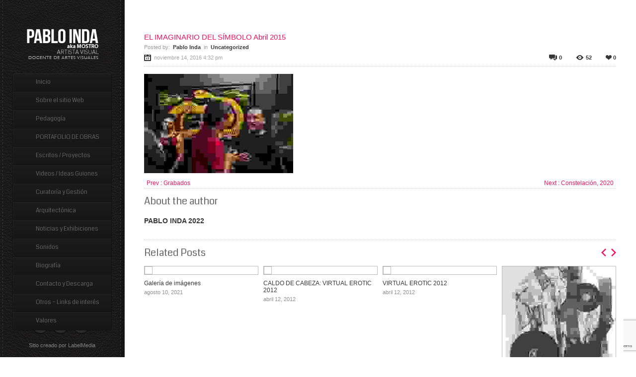

--- FILE ---
content_type: text/html; charset=UTF-8
request_url: https://www.pabloinda.com/el-imaginario-del-simbolo-abril-2015/
body_size: 10900
content:
<!DOCTYPE html>
<html lang="es">          
    <head>
        <meta charset="UTF-8" />                   
        <meta name="viewport" content="width=device-width, initial-scale=1.0" />		

        <title>EL IMAGINARIO DEL SÍMBOLO Abril 2015 | Pablo Inda</title><meta name="keywords" content=""><meta name="description" content="">
        <link rel="pingback" href="https://www.pabloinda.com/xmlrpc.php" />    
        <link rel="shortcut icon" type="image/x-icon"  href="https://www.pabloinda.com/wp-content/uploads/2022/03/favicon4.png">       
        <link rel="apple-touch-icon" sizes="57x57" href="">
        <link rel="apple-touch-icon" sizes="72x72" href="">
        <link rel="apple-touch-icon" sizes="114x114" href="">        
        <link rel="apple-touch-icon" sizes="144x144" href="">

        <meta name='robots' content='max-image-preview:large' />
<link rel='dns-prefetch' href='//ajax.googleapis.com' />
<link rel="alternate" type="application/rss+xml" title="Pablo Inda &raquo; Feed" href="https://www.pabloinda.com/feed/" />
<link rel="alternate" type="application/rss+xml" title="Pablo Inda &raquo; Feed de los comentarios" href="https://www.pabloinda.com/comments/feed/" />
<script type="text/javascript">
/* <![CDATA[ */
window._wpemojiSettings = {"baseUrl":"https:\/\/s.w.org\/images\/core\/emoji\/15.0.3\/72x72\/","ext":".png","svgUrl":"https:\/\/s.w.org\/images\/core\/emoji\/15.0.3\/svg\/","svgExt":".svg","source":{"concatemoji":"https:\/\/www.pabloinda.com\/wp-includes\/js\/wp-emoji-release.min.js?ver=6.6.4"}};
/*! This file is auto-generated */
!function(i,n){var o,s,e;function c(e){try{var t={supportTests:e,timestamp:(new Date).valueOf()};sessionStorage.setItem(o,JSON.stringify(t))}catch(e){}}function p(e,t,n){e.clearRect(0,0,e.canvas.width,e.canvas.height),e.fillText(t,0,0);var t=new Uint32Array(e.getImageData(0,0,e.canvas.width,e.canvas.height).data),r=(e.clearRect(0,0,e.canvas.width,e.canvas.height),e.fillText(n,0,0),new Uint32Array(e.getImageData(0,0,e.canvas.width,e.canvas.height).data));return t.every(function(e,t){return e===r[t]})}function u(e,t,n){switch(t){case"flag":return n(e,"\ud83c\udff3\ufe0f\u200d\u26a7\ufe0f","\ud83c\udff3\ufe0f\u200b\u26a7\ufe0f")?!1:!n(e,"\ud83c\uddfa\ud83c\uddf3","\ud83c\uddfa\u200b\ud83c\uddf3")&&!n(e,"\ud83c\udff4\udb40\udc67\udb40\udc62\udb40\udc65\udb40\udc6e\udb40\udc67\udb40\udc7f","\ud83c\udff4\u200b\udb40\udc67\u200b\udb40\udc62\u200b\udb40\udc65\u200b\udb40\udc6e\u200b\udb40\udc67\u200b\udb40\udc7f");case"emoji":return!n(e,"\ud83d\udc26\u200d\u2b1b","\ud83d\udc26\u200b\u2b1b")}return!1}function f(e,t,n){var r="undefined"!=typeof WorkerGlobalScope&&self instanceof WorkerGlobalScope?new OffscreenCanvas(300,150):i.createElement("canvas"),a=r.getContext("2d",{willReadFrequently:!0}),o=(a.textBaseline="top",a.font="600 32px Arial",{});return e.forEach(function(e){o[e]=t(a,e,n)}),o}function t(e){var t=i.createElement("script");t.src=e,t.defer=!0,i.head.appendChild(t)}"undefined"!=typeof Promise&&(o="wpEmojiSettingsSupports",s=["flag","emoji"],n.supports={everything:!0,everythingExceptFlag:!0},e=new Promise(function(e){i.addEventListener("DOMContentLoaded",e,{once:!0})}),new Promise(function(t){var n=function(){try{var e=JSON.parse(sessionStorage.getItem(o));if("object"==typeof e&&"number"==typeof e.timestamp&&(new Date).valueOf()<e.timestamp+604800&&"object"==typeof e.supportTests)return e.supportTests}catch(e){}return null}();if(!n){if("undefined"!=typeof Worker&&"undefined"!=typeof OffscreenCanvas&&"undefined"!=typeof URL&&URL.createObjectURL&&"undefined"!=typeof Blob)try{var e="postMessage("+f.toString()+"("+[JSON.stringify(s),u.toString(),p.toString()].join(",")+"));",r=new Blob([e],{type:"text/javascript"}),a=new Worker(URL.createObjectURL(r),{name:"wpTestEmojiSupports"});return void(a.onmessage=function(e){c(n=e.data),a.terminate(),t(n)})}catch(e){}c(n=f(s,u,p))}t(n)}).then(function(e){for(var t in e)n.supports[t]=e[t],n.supports.everything=n.supports.everything&&n.supports[t],"flag"!==t&&(n.supports.everythingExceptFlag=n.supports.everythingExceptFlag&&n.supports[t]);n.supports.everythingExceptFlag=n.supports.everythingExceptFlag&&!n.supports.flag,n.DOMReady=!1,n.readyCallback=function(){n.DOMReady=!0}}).then(function(){return e}).then(function(){var e;n.supports.everything||(n.readyCallback(),(e=n.source||{}).concatemoji?t(e.concatemoji):e.wpemoji&&e.twemoji&&(t(e.twemoji),t(e.wpemoji)))}))}((window,document),window._wpemojiSettings);
/* ]]> */
</script>
<style id='wp-emoji-styles-inline-css' type='text/css'>

	img.wp-smiley, img.emoji {
		display: inline !important;
		border: none !important;
		box-shadow: none !important;
		height: 1em !important;
		width: 1em !important;
		margin: 0 0.07em !important;
		vertical-align: -0.1em !important;
		background: none !important;
		padding: 0 !important;
	}
</style>
<link rel='stylesheet' id='wp-block-library-css' href='https://www.pabloinda.com/wp-includes/css/dist/block-library/style.min.css?ver=6.6.4' type='text/css' media='all' />
<style id='classic-theme-styles-inline-css' type='text/css'>
/*! This file is auto-generated */
.wp-block-button__link{color:#fff;background-color:#32373c;border-radius:9999px;box-shadow:none;text-decoration:none;padding:calc(.667em + 2px) calc(1.333em + 2px);font-size:1.125em}.wp-block-file__button{background:#32373c;color:#fff;text-decoration:none}
</style>
<style id='global-styles-inline-css' type='text/css'>
:root{--wp--preset--aspect-ratio--square: 1;--wp--preset--aspect-ratio--4-3: 4/3;--wp--preset--aspect-ratio--3-4: 3/4;--wp--preset--aspect-ratio--3-2: 3/2;--wp--preset--aspect-ratio--2-3: 2/3;--wp--preset--aspect-ratio--16-9: 16/9;--wp--preset--aspect-ratio--9-16: 9/16;--wp--preset--color--black: #000000;--wp--preset--color--cyan-bluish-gray: #abb8c3;--wp--preset--color--white: #ffffff;--wp--preset--color--pale-pink: #f78da7;--wp--preset--color--vivid-red: #cf2e2e;--wp--preset--color--luminous-vivid-orange: #ff6900;--wp--preset--color--luminous-vivid-amber: #fcb900;--wp--preset--color--light-green-cyan: #7bdcb5;--wp--preset--color--vivid-green-cyan: #00d084;--wp--preset--color--pale-cyan-blue: #8ed1fc;--wp--preset--color--vivid-cyan-blue: #0693e3;--wp--preset--color--vivid-purple: #9b51e0;--wp--preset--gradient--vivid-cyan-blue-to-vivid-purple: linear-gradient(135deg,rgba(6,147,227,1) 0%,rgb(155,81,224) 100%);--wp--preset--gradient--light-green-cyan-to-vivid-green-cyan: linear-gradient(135deg,rgb(122,220,180) 0%,rgb(0,208,130) 100%);--wp--preset--gradient--luminous-vivid-amber-to-luminous-vivid-orange: linear-gradient(135deg,rgba(252,185,0,1) 0%,rgba(255,105,0,1) 100%);--wp--preset--gradient--luminous-vivid-orange-to-vivid-red: linear-gradient(135deg,rgba(255,105,0,1) 0%,rgb(207,46,46) 100%);--wp--preset--gradient--very-light-gray-to-cyan-bluish-gray: linear-gradient(135deg,rgb(238,238,238) 0%,rgb(169,184,195) 100%);--wp--preset--gradient--cool-to-warm-spectrum: linear-gradient(135deg,rgb(74,234,220) 0%,rgb(151,120,209) 20%,rgb(207,42,186) 40%,rgb(238,44,130) 60%,rgb(251,105,98) 80%,rgb(254,248,76) 100%);--wp--preset--gradient--blush-light-purple: linear-gradient(135deg,rgb(255,206,236) 0%,rgb(152,150,240) 100%);--wp--preset--gradient--blush-bordeaux: linear-gradient(135deg,rgb(254,205,165) 0%,rgb(254,45,45) 50%,rgb(107,0,62) 100%);--wp--preset--gradient--luminous-dusk: linear-gradient(135deg,rgb(255,203,112) 0%,rgb(199,81,192) 50%,rgb(65,88,208) 100%);--wp--preset--gradient--pale-ocean: linear-gradient(135deg,rgb(255,245,203) 0%,rgb(182,227,212) 50%,rgb(51,167,181) 100%);--wp--preset--gradient--electric-grass: linear-gradient(135deg,rgb(202,248,128) 0%,rgb(113,206,126) 100%);--wp--preset--gradient--midnight: linear-gradient(135deg,rgb(2,3,129) 0%,rgb(40,116,252) 100%);--wp--preset--font-size--small: 13px;--wp--preset--font-size--medium: 20px;--wp--preset--font-size--large: 36px;--wp--preset--font-size--x-large: 42px;--wp--preset--spacing--20: 0.44rem;--wp--preset--spacing--30: 0.67rem;--wp--preset--spacing--40: 1rem;--wp--preset--spacing--50: 1.5rem;--wp--preset--spacing--60: 2.25rem;--wp--preset--spacing--70: 3.38rem;--wp--preset--spacing--80: 5.06rem;--wp--preset--shadow--natural: 6px 6px 9px rgba(0, 0, 0, 0.2);--wp--preset--shadow--deep: 12px 12px 50px rgba(0, 0, 0, 0.4);--wp--preset--shadow--sharp: 6px 6px 0px rgba(0, 0, 0, 0.2);--wp--preset--shadow--outlined: 6px 6px 0px -3px rgba(255, 255, 255, 1), 6px 6px rgba(0, 0, 0, 1);--wp--preset--shadow--crisp: 6px 6px 0px rgba(0, 0, 0, 1);}:where(.is-layout-flex){gap: 0.5em;}:where(.is-layout-grid){gap: 0.5em;}body .is-layout-flex{display: flex;}.is-layout-flex{flex-wrap: wrap;align-items: center;}.is-layout-flex > :is(*, div){margin: 0;}body .is-layout-grid{display: grid;}.is-layout-grid > :is(*, div){margin: 0;}:where(.wp-block-columns.is-layout-flex){gap: 2em;}:where(.wp-block-columns.is-layout-grid){gap: 2em;}:where(.wp-block-post-template.is-layout-flex){gap: 1.25em;}:where(.wp-block-post-template.is-layout-grid){gap: 1.25em;}.has-black-color{color: var(--wp--preset--color--black) !important;}.has-cyan-bluish-gray-color{color: var(--wp--preset--color--cyan-bluish-gray) !important;}.has-white-color{color: var(--wp--preset--color--white) !important;}.has-pale-pink-color{color: var(--wp--preset--color--pale-pink) !important;}.has-vivid-red-color{color: var(--wp--preset--color--vivid-red) !important;}.has-luminous-vivid-orange-color{color: var(--wp--preset--color--luminous-vivid-orange) !important;}.has-luminous-vivid-amber-color{color: var(--wp--preset--color--luminous-vivid-amber) !important;}.has-light-green-cyan-color{color: var(--wp--preset--color--light-green-cyan) !important;}.has-vivid-green-cyan-color{color: var(--wp--preset--color--vivid-green-cyan) !important;}.has-pale-cyan-blue-color{color: var(--wp--preset--color--pale-cyan-blue) !important;}.has-vivid-cyan-blue-color{color: var(--wp--preset--color--vivid-cyan-blue) !important;}.has-vivid-purple-color{color: var(--wp--preset--color--vivid-purple) !important;}.has-black-background-color{background-color: var(--wp--preset--color--black) !important;}.has-cyan-bluish-gray-background-color{background-color: var(--wp--preset--color--cyan-bluish-gray) !important;}.has-white-background-color{background-color: var(--wp--preset--color--white) !important;}.has-pale-pink-background-color{background-color: var(--wp--preset--color--pale-pink) !important;}.has-vivid-red-background-color{background-color: var(--wp--preset--color--vivid-red) !important;}.has-luminous-vivid-orange-background-color{background-color: var(--wp--preset--color--luminous-vivid-orange) !important;}.has-luminous-vivid-amber-background-color{background-color: var(--wp--preset--color--luminous-vivid-amber) !important;}.has-light-green-cyan-background-color{background-color: var(--wp--preset--color--light-green-cyan) !important;}.has-vivid-green-cyan-background-color{background-color: var(--wp--preset--color--vivid-green-cyan) !important;}.has-pale-cyan-blue-background-color{background-color: var(--wp--preset--color--pale-cyan-blue) !important;}.has-vivid-cyan-blue-background-color{background-color: var(--wp--preset--color--vivid-cyan-blue) !important;}.has-vivid-purple-background-color{background-color: var(--wp--preset--color--vivid-purple) !important;}.has-black-border-color{border-color: var(--wp--preset--color--black) !important;}.has-cyan-bluish-gray-border-color{border-color: var(--wp--preset--color--cyan-bluish-gray) !important;}.has-white-border-color{border-color: var(--wp--preset--color--white) !important;}.has-pale-pink-border-color{border-color: var(--wp--preset--color--pale-pink) !important;}.has-vivid-red-border-color{border-color: var(--wp--preset--color--vivid-red) !important;}.has-luminous-vivid-orange-border-color{border-color: var(--wp--preset--color--luminous-vivid-orange) !important;}.has-luminous-vivid-amber-border-color{border-color: var(--wp--preset--color--luminous-vivid-amber) !important;}.has-light-green-cyan-border-color{border-color: var(--wp--preset--color--light-green-cyan) !important;}.has-vivid-green-cyan-border-color{border-color: var(--wp--preset--color--vivid-green-cyan) !important;}.has-pale-cyan-blue-border-color{border-color: var(--wp--preset--color--pale-cyan-blue) !important;}.has-vivid-cyan-blue-border-color{border-color: var(--wp--preset--color--vivid-cyan-blue) !important;}.has-vivid-purple-border-color{border-color: var(--wp--preset--color--vivid-purple) !important;}.has-vivid-cyan-blue-to-vivid-purple-gradient-background{background: var(--wp--preset--gradient--vivid-cyan-blue-to-vivid-purple) !important;}.has-light-green-cyan-to-vivid-green-cyan-gradient-background{background: var(--wp--preset--gradient--light-green-cyan-to-vivid-green-cyan) !important;}.has-luminous-vivid-amber-to-luminous-vivid-orange-gradient-background{background: var(--wp--preset--gradient--luminous-vivid-amber-to-luminous-vivid-orange) !important;}.has-luminous-vivid-orange-to-vivid-red-gradient-background{background: var(--wp--preset--gradient--luminous-vivid-orange-to-vivid-red) !important;}.has-very-light-gray-to-cyan-bluish-gray-gradient-background{background: var(--wp--preset--gradient--very-light-gray-to-cyan-bluish-gray) !important;}.has-cool-to-warm-spectrum-gradient-background{background: var(--wp--preset--gradient--cool-to-warm-spectrum) !important;}.has-blush-light-purple-gradient-background{background: var(--wp--preset--gradient--blush-light-purple) !important;}.has-blush-bordeaux-gradient-background{background: var(--wp--preset--gradient--blush-bordeaux) !important;}.has-luminous-dusk-gradient-background{background: var(--wp--preset--gradient--luminous-dusk) !important;}.has-pale-ocean-gradient-background{background: var(--wp--preset--gradient--pale-ocean) !important;}.has-electric-grass-gradient-background{background: var(--wp--preset--gradient--electric-grass) !important;}.has-midnight-gradient-background{background: var(--wp--preset--gradient--midnight) !important;}.has-small-font-size{font-size: var(--wp--preset--font-size--small) !important;}.has-medium-font-size{font-size: var(--wp--preset--font-size--medium) !important;}.has-large-font-size{font-size: var(--wp--preset--font-size--large) !important;}.has-x-large-font-size{font-size: var(--wp--preset--font-size--x-large) !important;}
:where(.wp-block-post-template.is-layout-flex){gap: 1.25em;}:where(.wp-block-post-template.is-layout-grid){gap: 1.25em;}
:where(.wp-block-columns.is-layout-flex){gap: 2em;}:where(.wp-block-columns.is-layout-grid){gap: 2em;}
:root :where(.wp-block-pullquote){font-size: 1.5em;line-height: 1.6;}
</style>
<link rel='stylesheet' id='contact-form-7-css' href='https://www.pabloinda.com/wp-content/plugins/contact-form-7/includes/css/styles.css?ver=5.9.8' type='text/css' media='all' />
<link rel='stylesheet' id='felixplus-font-awesome-css' href='https://www.pabloinda.com/wp-content/themes/mediastar/asset/css/font-awesome.css?ver=6.6.4' type='text/css' media='all' />
<!--[if IE 7]>
<link rel='stylesheet' id='felixplus-font-awesome-ie7-css' href='https://www.pabloinda.com/wp-content/themes/mediastar/asset/css/font-awesome-ie7.css?ver=6.6.4' type='text/css' media='all' />
<![endif]-->
<link rel='stylesheet' id='felixplus-style-css' href='https://www.pabloinda.com/wp-content/themes/mediastar/style.css?ver=6.6.4' type='text/css' media='all' />
<link rel='stylesheet' id='felixplus-reset-css' href='https://www.pabloinda.com/wp-content/themes/mediastar/dark/css/reset.css?ver=6.6.4' type='text/css' media='all' />
<link rel='stylesheet' id='felixplus-quick-sand-css' href='https://www.pabloinda.com/wp-content/themes/mediastar/dark/css/quick-sand.css?ver=6.6.4' type='text/css' media='all' />
<link rel='stylesheet' id='felixplus-prettyPhoto-css' href='https://www.pabloinda.com/wp-content/themes/mediastar/dark/css/prettyPhoto.css?ver=6.6.4' type='text/css' media='all' />
<link rel='stylesheet' id='felixplus-flexslider-css' href='https://www.pabloinda.com/wp-content/themes/mediastar/dark/css/flexslider.css?ver=6.6.4' type='text/css' media='all' />
<link rel='stylesheet' id='felixplus-skin-style-css' href='https://www.pabloinda.com/wp-content/themes/mediastar/dark/dark.css?ver=6.6.4' type='text/css' media='all' />
<link rel='stylesheet' id='felixplus-fonts-css' href='https://www.pabloinda.com/wp-content/themes/mediastar/dark/css/fonts.css?ver=6.6.4' type='text/css' media='all' />
<link rel='stylesheet' id='felixplus-sharing-buttons-css' href='https://www.pabloinda.com/wp-content/themes/mediastar/dark/css/sharing-buttons.css?ver=6.6.4' type='text/css' media='all' />
<link rel='stylesheet' id='felixplus-responsive-css' href='https://www.pabloinda.com/wp-content/themes/mediastar/dark/css/responsive.css?ver=6.6.4' type='text/css' media='all' />
<!--[if IE]>
<link rel='stylesheet' id='felixplus-ie-css' href='https://www.pabloinda.com/wp-content/themes/mediastar/dark/css/ie.css?ver=6.6.4' type='text/css' media='all' />
<![endif]-->
<!--[if IE 7]>
<link rel='stylesheet' id='felixplus-ie7-css' href='https://www.pabloinda.com/wp-content/themes/mediastar/dark/css/ie7.css?ver=6.6.4' type='text/css' media='all' />
<![endif]-->
<!--[if IE 8]>
<link rel='stylesheet' id='felixplus-ie8-css' href='https://www.pabloinda.com/wp-content/themes/mediastar/dark/css/ie8.css?ver=6.6.4' type='text/css' media='all' />
<![endif]-->
<script type="text/javascript" src="https://ajax.googleapis.com/ajax/libs/webfont/1/webfont.js" id="felixplus-googleapis-webfont-js"></script>
<script type="text/javascript" src="https://www.pabloinda.com/wp-content/themes/mediastar/dark/js/fonts.js" id="felixplus-fonts-js"></script>
<script type="text/javascript" id="jquery-core-js-extra">
/* <![CDATA[ */
var felixplus_vars = {"url":{"ajax":"https:\/\/www.pabloinda.com\/wp-admin\/admin-ajax.php","loading_icon":"https:\/\/www.pabloinda.com\/wp-content\/themes\/mediastar\/dark\/images\/icons\/loading.gif","audio_player_swf":"https:\/\/www.pabloinda.com\/wp-content\/themes\/mediastar\/asset\/audio-player\/player.swf"},"i18n":{"domain":"megastar","infinitescroll":{"NO_MORE_ITEMS_TO_LOAD":"No more items to load","ALL":"All"},"contact_form":{"PLEASE_ENTER_YOUR_NAME":"Please enter your name","PLEASE_ENTER_YOUR_MESSAGE":"Please enter your message","PLEASE_ENTER_YOUR_EMAIL_ADDRESS":"Please enter your email address","PLEASE_ENTER_A_VALID_EMAIL_ADDRESS":"Please enter a valid email address","SENDING":"Sending","SEND":"Send","SUCCESSFUL":"Thank you! Your message has been sent.","ERROR":"Oops! An error occurred, please try again"}},"lightbox":{"pretty_photo":{"animation_speed":"fast","overlay_gallery":true,"autoplay_slideshow":false,"slideshow_speed":5000,"opacity":0.8000000000000000444089209850062616169452667236328125,"show_title":true,"social_tools":true}},"extra":{"sequence":{"is_auto_play":"enable"}},"post":{"id":1449,"title":"EL IMAGINARIO DEL S\u00cdMBOLO Abril 2015","url":"https:\/\/www.pabloinda.com\/el-imaginario-del-simbolo-abril-2015\/","thumbnail":"","sharing_status":"default"},"background":{"id":"0"}};
/* ]]> */
</script>
<script type="text/javascript" src="https://www.pabloinda.com/wp-includes/js/jquery/jquery.min.js?ver=3.7.1" id="jquery-core-js"></script>
<script type="text/javascript" src="https://www.pabloinda.com/wp-includes/js/jquery/jquery-migrate.min.js?ver=3.4.1" id="jquery-migrate-js"></script>
<script type="text/javascript" src="https://www.pabloinda.com/wp-content/themes/mediastar/asset/audio-player/audio-player.js" id="felixplus-audio-player-js"></script>
<script type="text/javascript" src="https://www.pabloinda.com/wp-content/themes/mediastar/asset/audio-player/audio-player-init.js" id="felixplus-audio-player-init-js"></script>
<link rel="https://api.w.org/" href="https://www.pabloinda.com/wp-json/" /><link rel="alternate" title="JSON" type="application/json" href="https://www.pabloinda.com/wp-json/wp/v2/posts/1449" /><link rel="EditURI" type="application/rsd+xml" title="RSD" href="https://www.pabloinda.com/xmlrpc.php?rsd" />
<link rel="canonical" href="https://www.pabloinda.com/el-imaginario-del-simbolo-abril-2015/" />
<link rel='shortlink' href='https://www.pabloinda.com/?p=1449' />
<link rel="alternate" title="oEmbed (JSON)" type="application/json+oembed" href="https://www.pabloinda.com/wp-json/oembed/1.0/embed?url=https%3A%2F%2Fwww.pabloinda.com%2Fel-imaginario-del-simbolo-abril-2015%2F" />
<link rel="alternate" title="oEmbed (XML)" type="text/xml+oembed" href="https://www.pabloinda.com/wp-json/oembed/1.0/embed?url=https%3A%2F%2Fwww.pabloinda.com%2Fel-imaginario-del-simbolo-abril-2015%2F&#038;format=xml" />
<meta name="generator" content="Elementor 3.23.4; features: e_optimized_css_loading, additional_custom_breakpoints, e_lazyload; settings: css_print_method-external, google_font-enabled, font_display-auto">
			<style>
				.e-con.e-parent:nth-of-type(n+4):not(.e-lazyloaded):not(.e-no-lazyload),
				.e-con.e-parent:nth-of-type(n+4):not(.e-lazyloaded):not(.e-no-lazyload) * {
					background-image: none !important;
				}
				@media screen and (max-height: 1024px) {
					.e-con.e-parent:nth-of-type(n+3):not(.e-lazyloaded):not(.e-no-lazyload),
					.e-con.e-parent:nth-of-type(n+3):not(.e-lazyloaded):not(.e-no-lazyload) * {
						background-image: none !important;
					}
				}
				@media screen and (max-height: 640px) {
					.e-con.e-parent:nth-of-type(n+2):not(.e-lazyloaded):not(.e-no-lazyload),
					.e-con.e-parent:nth-of-type(n+2):not(.e-lazyloaded):not(.e-no-lazyload) * {
						background-image: none !important;
					}
				}
			</style>
			<link rel="icon" href="https://www.pabloinda.com/wp-content/uploads/2022/03/cropped-favicon4-32x32.png" sizes="32x32" />
<link rel="icon" href="https://www.pabloinda.com/wp-content/uploads/2022/03/cropped-favicon4-192x192.png" sizes="192x192" />
<link rel="apple-touch-icon" href="https://www.pabloinda.com/wp-content/uploads/2022/03/cropped-favicon4-180x180.png" />
<meta name="msapplication-TileImage" content="https://www.pabloinda.com/wp-content/uploads/2022/03/cropped-favicon4-270x270.png" />
    </head>
    <body class="post-template-default single single-post postid-1449 single-format-standard admin_bar_disable sub right-sidebar-page fixed-width elementor-default elementor-kit-3168">
        <div class="wrapper clearfix">
            <div id="sidebar">
                <div id="logo-image"><a href="https://www.pabloinda.com"><img src="https://www.pabloinda.com/wp-content/uploads/2022/03/logo_inda4.png" alt="" /></a></div>
                <nav id="main-nav" class="menu-main-container"><ul id="main-menu" class=""><li id="menu-item-255" class="menu-item menu-item-type-post_type menu-item-object-page menu-item-255"><a href="https://www.pabloinda.com/inicio/"><span>Inicio</span></a></li>
<li id="menu-item-1794" class="menu-item menu-item-type-post_type menu-item-object-page menu-item-1794"><a href="https://www.pabloinda.com/sitioweb/"><span>Sobre el sitio Web</span></a></li>
<li id="menu-item-1476" class="menu-item menu-item-type-post_type menu-item-object-page menu-item-1476"><a href="https://www.pabloinda.com/pedagogia/"><span>Pedagogía</span></a></li>
<li id="menu-item-368" class="menu-item menu-item-type-post_type menu-item-object-page menu-item-368"><a href="https://www.pabloinda.com/portafolio-de-obras/"><span>PORTAFOLIO DE OBRAS</span></a></li>
<li id="menu-item-129" class="menu-item menu-item-type-post_type menu-item-object-page menu-item-129"><a href="https://www.pabloinda.com/escritos/"><span>Escritos / Proyectos</span></a></li>
<li id="menu-item-1751" class="menu-item menu-item-type-post_type menu-item-object-page menu-item-1751"><a href="https://www.pabloinda.com/cinema-idea-guiones/"><span>Videos / Ideas Guiones</span></a></li>
<li id="menu-item-1593" class="menu-item menu-item-type-post_type menu-item-object-page menu-item-1593"><a href="https://www.pabloinda.com/curatoria-y-gestion/"><span>Curatoría y Gestión</span></a></li>
<li id="menu-item-2758" class="menu-item menu-item-type-post_type menu-item-object-page menu-item-2758"><a href="https://www.pabloinda.com/arquitectonica/"><span>Arquitectónica</span></a></li>
<li id="menu-item-1590" class="menu-item menu-item-type-post_type menu-item-object-page menu-item-1590"><a href="https://www.pabloinda.com/noticias-y-exhibiciones/"><span>Noticias y Exhibiciones</span></a></li>
<li id="menu-item-1302" class="menu-item menu-item-type-post_type menu-item-object-page menu-item-1302"><a href="https://www.pabloinda.com/sonidos/"><span>Sonidos</span></a></li>
<li id="menu-item-420" class="menu-item menu-item-type-post_type menu-item-object-page menu-item-420"><a href="https://www.pabloinda.com/biografia-2/"><span>Biografía</span></a></li>
<li id="menu-item-144" class="menu-item menu-item-type-post_type menu-item-object-page menu-item-144"><a href="https://www.pabloinda.com/contacto/"><span>Contacto y Descarga</span></a></li>
<li id="menu-item-2914" class="menu-item menu-item-type-post_type menu-item-object-page menu-item-2914"><a href="https://www.pabloinda.com/otros-links-de-interes/"><span>Otros &#8211; Links de interés</span></a></li>
<li id="menu-item-3104" class="menu-item menu-item-type-post_type menu-item-object-page menu-item-3104"><a href="https://www.pabloinda.com/valores/"><span>Valores</span></a></li>
</ul></nav>
                <div id="bottom-sidebar">
                    <ul class="social-links clearfix">        <li>
            <a target="_blank" title="facebook" href="https://www.facebook.com/PabloIndaArtistaVisual/">
                <img class="bottom" src="https://www.pabloinda.com/wp-content/themes/mediastar/dark/images/icons/socials/hover/facebook.png" alt="facebook" />
                <img class="top" src="https://www.pabloinda.com/wp-content/themes/mediastar/dark/images/icons/socials/default/facebook.png" alt="facebook" />
            </a>
        </li>
                <li>
            <a target="_blank" title="twitter" href="https://www.twitter.com/PabloIndaArtist">
                <img class="bottom" src="https://www.pabloinda.com/wp-content/themes/mediastar/dark/images/icons/socials/hover/twitter.png" alt="twitter" />
                <img class="top" src="https://www.pabloinda.com/wp-content/themes/mediastar/dark/images/icons/socials/default/twitter.png" alt="twitter" />
            </a>
        </li>
                <li>
            <a target="_blank" title="rss" href="https://www.instagram.com/pablo_inda_visual_art/">
                <img class="bottom" src="https://www.pabloinda.com/wp-content/themes/mediastar/dark/images/icons/socials/hover/rss.png" alt="rss" />
                <img class="top" src="https://www.pabloinda.com/wp-content/themes/mediastar/dark/images/icons/socials/default/rss.png" alt="rss" />
            </a>
        </li>
        </ul>                </div><!--end:bottom-sidebar-->

                <p id="copyright">Sitio creado por LabelMedia</p>

            </div><!--end:sidebar-->
            <div id="left-panel">&raquo;</div>
            <div id="main-content">
                                    <div id="mobile-logo-image">
                        <a href=""><img src="https://www.pabloinda.com/wp-content/uploads/2022/03/logo_inda4.png" alt="" /></a>
                    </div><!--end:mobile-logo-image-->
                
<div id="main-content-inner" class="clearfix">
            <div class="white-box">

            <section class="entry-box">
                <header class="entry-header clearfix">
                    <div class="entry-header-right">
                                                
                            <h6 class="entry-title">EL IMAGINARIO DEL SÍMBOLO Abril 2015</h6>
                            <span class="entry-meta">Posted by:&nbsp;</span>
                            <a class="entry-author" href="https://www.pabloinda.com/author/pablo@admindac/">Pablo Inda</a>
                            <span class="entry-meta">&nbsp;in&nbsp;</span>                            
                            <a class="entry-categories" href="https://www.pabloinda.com/category/uncategorized/" title="View all posts in Uncategorized" >Uncategorized</a>                                                <div class="meta-content clearfix">                                                        
                            <span class="entry-date">noviembre 14, 2016&nbsp;4:32 pm</span>
                            <div class="meta-data">
                                <span class="entry-comments">0</span>
                                <span id="felixplus-entry-views" class="entry-views">51</span>
                                <span class="entry-likes felixplus_like_button_enable" onclick="return felixplus_like_button_click(jQuery(this),1449);">0</span>
                            </div><!--end:meta-data-->
                        </div><!--end:meta-content-->
                    </div><!--end:entry-header-right-->
                </header><!--end:entry-header-->
                <div id="felixplus_paging_for_post">
                                    </div>
                    

                <p><a href="https://www.pabloinda.com/wp-content/uploads/2016/11/10686848_10152801883486732_2809858321151624296_n.jpg"><img fetchpriority="high" decoding="async" class="alignnone size-medium wp-image-1450" src="https://www.pabloinda.com/wp-content/uploads/2016/11/10686848_10152801883486732_2809858321151624296_n-300x200.jpg" alt="10686848_10152801883486732_2809858321151624296_n" width="300" height="200" srcset="https://www.pabloinda.com/wp-content/uploads/2016/11/10686848_10152801883486732_2809858321151624296_n-300x200.jpg 300w, https://www.pabloinda.com/wp-content/uploads/2016/11/10686848_10152801883486732_2809858321151624296_n-768x511.jpg 768w, https://www.pabloinda.com/wp-content/uploads/2016/11/10686848_10152801883486732_2809858321151624296_n-370x246.jpg 370w, https://www.pabloinda.com/wp-content/uploads/2016/11/10686848_10152801883486732_2809858321151624296_n-500x333.jpg 500w, https://www.pabloinda.com/wp-content/uploads/2016/11/10686848_10152801883486732_2809858321151624296_n-630x419.jpg 630w, https://www.pabloinda.com/wp-content/uploads/2016/11/10686848_10152801883486732_2809858321151624296_n.jpg 960w" sizes="(max-width: 300px) 100vw, 300px" /></a></p>

                
                <div id="felixplus_sharing_buttons"></div>

                        <div id="felixplus_previous_next_links">            
            <a href="https://www.pabloinda.com/grabados/" rel="prev"><span>Prev : </span>Grabados</a>            <a href="https://www.pabloinda.com/constelacion-2020/" rel="next"><span>Next : </span>Constelación, 2020</a>            <div class="clear"></div>
        </div>
        
                        
            <div id="felixplus_about_author" class="about-author">
                <h3>About the author</h3>
                                <div class="entry-content clearfix">
                    <a href="https://www.pabloinda.com/author/pablo@admindac/">Pablo Inda 2022</a>       
                    <div></div>
                </div>                                
            </div>
            
                                    <div class="flx-related-post">
                        <h3>Related Posts</h3>
                        <div class="list-carousel responsive" >
                            <ul id="flx-slides-3">
                                
                                    <li style="width: 182px;">
                                        <a class="flx-post-thumb" href="https://www.pabloinda.com/galeria-de-imagenes/">
                                            <img src="" alt="Galería de imágenes" />
                                        </a>
                                        <div class="entry-content">
                                            <a href="https://www.pabloinda.com/galeria-de-imagenes/">Galería de imágenes</a>
                                            <span class="flx-entry-date">agosto 10, 2021</span>
                                        </div><!--end:entry-content-->
                                    </li>                                   
                                    
                                    <li style="width: 182px;">
                                        <a class="flx-post-thumb" href="https://www.pabloinda.com/caldo-de-cabeza-virtual-erotic-2012/">
                                            <img src="" alt="CALDO DE CABEZA: VIRTUAL EROTIC 2012" />
                                        </a>
                                        <div class="entry-content">
                                            <a href="https://www.pabloinda.com/caldo-de-cabeza-virtual-erotic-2012/">CALDO DE CABEZA: VIRTUAL EROTIC 2012</a>
                                            <span class="flx-entry-date">abril 12, 2012</span>
                                        </div><!--end:entry-content-->
                                    </li>                                   
                                    
                                    <li style="width: 182px;">
                                        <a class="flx-post-thumb" href="https://www.pabloinda.com/virtual-erotic-2012/">
                                            <img src="" alt="VIRTUAL EROTIC 2012" />
                                        </a>
                                        <div class="entry-content">
                                            <a href="https://www.pabloinda.com/virtual-erotic-2012/">VIRTUAL EROTIC 2012</a>
                                            <span class="flx-entry-date">abril 12, 2012</span>
                                        </div><!--end:entry-content-->
                                    </li>                                   
                                    
                                    <li style="width: 182px;">
                                        <a class="flx-post-thumb" href="https://www.pabloinda.com/objeto-grabado/">
                                            <img src="https://www.pabloinda.com/wp-content/uploads/2012/03/camisa-280x280.jpg" alt="OBJETO GRABADO" />
                                        </a>
                                        <div class="entry-content">
                                            <a href="https://www.pabloinda.com/objeto-grabado/">OBJETO GRABADO</a>
                                            <span class="flx-entry-date">marzo 28, 2012</span>
                                        </div><!--end:entry-content-->
                                    </li>                                   
                                    
                                    <li style="width: 182px;">
                                        <a class="flx-post-thumb" href="https://www.pabloinda.com/calavera/">
                                            <img src="https://www.pabloinda.com/wp-content/uploads/2012/03/calavera-280x280.jpg" alt="CALAVERA" />
                                        </a>
                                        <div class="entry-content">
                                            <a href="https://www.pabloinda.com/calavera/">CALAVERA</a>
                                            <span class="flx-entry-date">marzo 28, 2012</span>
                                        </div><!--end:entry-content-->
                                    </li>                                   
                                    
                                    <li style="width: 182px;">
                                        <a class="flx-post-thumb" href="https://www.pabloinda.com/corazon/">
                                            <img src="https://www.pabloinda.com/wp-content/uploads/2012/03/corazon-280x280.jpg" alt="CORAZON" />
                                        </a>
                                        <div class="entry-content">
                                            <a href="https://www.pabloinda.com/corazon/">CORAZON</a>
                                            <span class="flx-entry-date">marzo 28, 2012</span>
                                        </div><!--end:entry-content-->
                                    </li>                                   
                                    
                                    <li style="width: 182px;">
                                        <a class="flx-post-thumb" href="https://www.pabloinda.com/eros-i/">
                                            <img src="https://www.pabloinda.com/wp-content/uploads/2012/03/Rabbits_matingA-280x280.jpg" alt="EROS I" />
                                        </a>
                                        <div class="entry-content">
                                            <a href="https://www.pabloinda.com/eros-i/">EROS I</a>
                                            <span class="flx-entry-date">marzo 28, 2012</span>
                                        </div><!--end:entry-content-->
                                    </li>                                   
                                    
                                    <li style="width: 182px;">
                                        <a class="flx-post-thumb" href="https://www.pabloinda.com/ruedas-rider-mathias-torres-a/">
                                            <img src="https://www.pabloinda.com/wp-content/uploads/2011/02/MathiasTorres-280x280.jpg" alt="Ruedas Rider MATHIAS TORRES, All Skateboards" />
                                        </a>
                                        <div class="entry-content">
                                            <a href="https://www.pabloinda.com/ruedas-rider-mathias-torres-a/">Ruedas Rider MATHIAS TORRES, All Skateboards</a>
                                            <span class="flx-entry-date">febrero 3, 2011</span>
                                        </div><!--end:entry-content-->
                                    </li>                                   
                                    
                                    <li style="width: 182px;">
                                        <a class="flx-post-thumb" href="https://www.pabloinda.com/dibujo-demo-10-botellas/">
                                            <img src="https://www.pabloinda.com/wp-content/uploads/2011/01/10BOTELLAS-280x280.jpg" alt="Dibujo Demo «10 Botellas»" />
                                        </a>
                                        <div class="entry-content">
                                            <a href="https://www.pabloinda.com/dibujo-demo-10-botellas/">Dibujo Demo «10 Botellas»</a>
                                            <span class="flx-entry-date">enero 7, 2011</span>
                                        </div><!--end:entry-content-->
                                    </li>                                   
                                    
                                    <li style="width: 182px;">
                                        <a class="flx-post-thumb" href="https://www.pabloinda.com/nube-chicle-sobre-estufa-electrica/">
                                            <img src="https://www.pabloinda.com/wp-content/uploads/2010/11/NubeChiclesobreEstufaElectrica-280x280.jpg" alt="NUBE CHICLE SOBRE ESTUFA ELECTRICA" />
                                        </a>
                                        <div class="entry-content">
                                            <a href="https://www.pabloinda.com/nube-chicle-sobre-estufa-electrica/">NUBE CHICLE SOBRE ESTUFA ELECTRICA</a>
                                            <span class="flx-entry-date">noviembre 18, 2010</span>
                                        </div><!--end:entry-content-->
                                    </li>                                   
                                    
                                    <li style="width: 182px;">
                                        <a class="flx-post-thumb" href="https://www.pabloinda.com/st-2010/">
                                            <img src="https://www.pabloinda.com/wp-content/uploads/2010/11/Pulpo-206x280.jpg" alt="S/T 2010" />
                                        </a>
                                        <div class="entry-content">
                                            <a href="https://www.pabloinda.com/st-2010/">S/T 2010</a>
                                            <span class="flx-entry-date">noviembre 18, 2010</span>
                                        </div><!--end:entry-content-->
                                    </li>                                   
                                    
                                    <li style="width: 182px;">
                                        <a class="flx-post-thumb" href="https://www.pabloinda.com/tabla-de-skate-para-rider-italo-saluzzi/">
                                            <img src="https://www.pabloinda.com/wp-content/uploads/2010/11/TablaItalo-97x280.jpg" alt="TABLA DE SKATE PARA RIDER «ITALO SALUZZI» MARCA «ALL SKATEBOARDS»" />
                                        </a>
                                        <div class="entry-content">
                                            <a href="https://www.pabloinda.com/tabla-de-skate-para-rider-italo-saluzzi/">TABLA DE SKATE PARA RIDER «ITALO SALUZZI» MARCA «ALL SKATEBOARDS»</a>
                                            <span class="flx-entry-date">noviembre 18, 2010</span>
                                        </div><!--end:entry-content-->
                                    </li>                                   
                                    
                                    <li style="width: 182px;">
                                        <a class="flx-post-thumb" href="https://www.pabloinda.com/graffiti-para-sala-de-ensayo-grupo/">
                                            <img src="https://www.pabloinda.com/wp-content/uploads/2010/10/PULPO-1-280x191.jpg" alt="GRAFFITI PARA SALA DE ENSAYO GRUPO «ARARKÍA»" />
                                        </a>
                                        <div class="entry-content">
                                            <a href="https://www.pabloinda.com/graffiti-para-sala-de-ensayo-grupo/">GRAFFITI PARA SALA DE ENSAYO GRUPO «ARARKÍA»</a>
                                            <span class="flx-entry-date">octubre 17, 2010</span>
                                        </div><!--end:entry-content-->
                                    </li>                                   
                                    
                                    <li style="width: 182px;">
                                        <a class="flx-post-thumb" href="https://www.pabloinda.com/st-2009/">
                                            <img src="https://www.pabloinda.com/wp-content/uploads/2010/08/DSC09377-280x280.jpg" alt="S/T 2009" />
                                        </a>
                                        <div class="entry-content">
                                            <a href="https://www.pabloinda.com/st-2009/">S/T 2009</a>
                                            <span class="flx-entry-date">agosto 26, 2010</span>
                                        </div><!--end:entry-content-->
                                    </li>                                   
                                    
                                    <li style="width: 182px;">
                                        <a class="flx-post-thumb" href="https://www.pabloinda.com/st-2010_3914/">
                                            <img src="https://www.pabloinda.com/wp-content/uploads/2010/08/DSC08128-280x280.jpg" alt="S/T 2010" />
                                        </a>
                                        <div class="entry-content">
                                            <a href="https://www.pabloinda.com/st-2010_3914/">S/T 2010</a>
                                            <span class="flx-entry-date">agosto 21, 2010</span>
                                        </div><!--end:entry-content-->
                                    </li>                                   
                                    
                                    <li style="width: 182px;">
                                        <a class="flx-post-thumb" href="https://www.pabloinda.com/st-2010_21/">
                                            <img src="https://www.pabloinda.com/wp-content/uploads/2010/08/DSC08126-280x59.jpg" alt="S/T 2010" />
                                        </a>
                                        <div class="entry-content">
                                            <a href="https://www.pabloinda.com/st-2010_21/">S/T 2010</a>
                                            <span class="flx-entry-date">agosto 21, 2010</span>
                                        </div><!--end:entry-content-->
                                    </li>                                   
                                    
                                    <li style="width: 182px;">
                                        <a class="flx-post-thumb" href="https://www.pabloinda.com/st-2010-2/">
                                            <img src="https://www.pabloinda.com/wp-content/uploads/2010/08/DSC08125-280x280.jpg" alt="S/T 2010" />
                                        </a>
                                        <div class="entry-content">
                                            <a href="https://www.pabloinda.com/st-2010-2/">S/T 2010</a>
                                            <span class="flx-entry-date">agosto 21, 2010</span>
                                        </div><!--end:entry-content-->
                                    </li>                                   
                                    
                                    <li style="width: 182px;">
                                        <a class="flx-post-thumb" href="https://www.pabloinda.com/noche-de-frio-en-la-ciudad/">
                                            <img src="" alt="NOCHE DE FRIO EN LA CIUDAD" />
                                        </a>
                                        <div class="entry-content">
                                            <a href="https://www.pabloinda.com/noche-de-frio-en-la-ciudad/">NOCHE DE FRIO EN LA CIUDAD</a>
                                            <span class="flx-entry-date">agosto 5, 2010</span>
                                        </div><!--end:entry-content-->
                                    </li>                                   
                                    
                                    <li style="width: 182px;">
                                        <a class="flx-post-thumb" href="https://www.pabloinda.com/puertas/">
                                            <img src="" alt="PUERTAS" />
                                        </a>
                                        <div class="entry-content">
                                            <a href="https://www.pabloinda.com/puertas/">PUERTAS</a>
                                            <span class="flx-entry-date">agosto 4, 2010</span>
                                        </div><!--end:entry-content-->
                                    </li>                                   
                                    
                                    <li style="width: 182px;">
                                        <a class="flx-post-thumb" href="https://www.pabloinda.com/senderos-en-la-noche/">
                                            <img src="" alt="SENDEROS EN LA NOCHE" />
                                        </a>
                                        <div class="entry-content">
                                            <a href="https://www.pabloinda.com/senderos-en-la-noche/">SENDEROS EN LA NOCHE</a>
                                            <span class="flx-entry-date">agosto 4, 2010</span>
                                        </div><!--end:entry-content-->
                                    </li>                                   
                                    
                                    <li style="width: 182px;">
                                        <a class="flx-post-thumb" href="https://www.pabloinda.com/en-todos-lados-se-cuecen-habas/">
                                            <img src="" alt="EN TODOS LADOS SE CUECEN HABAS" />
                                        </a>
                                        <div class="entry-content">
                                            <a href="https://www.pabloinda.com/en-todos-lados-se-cuecen-habas/">EN TODOS LADOS SE CUECEN HABAS</a>
                                            <span class="flx-entry-date">julio 27, 2010</span>
                                        </div><!--end:entry-content-->
                                    </li>                                   
                                    
                                    <li style="width: 182px;">
                                        <a class="flx-post-thumb" href="https://www.pabloinda.com/cubo-x/">
                                            <img src="https://www.pabloinda.com/wp-content/uploads/2010/07/Cubo-X-2008-280x280.jpg" alt="CUBO X" />
                                        </a>
                                        <div class="entry-content">
                                            <a href="https://www.pabloinda.com/cubo-x/">CUBO X</a>
                                            <span class="flx-entry-date">julio 18, 2010</span>
                                        </div><!--end:entry-content-->
                                    </li>                                   
                                    
                                    <li style="width: 182px;">
                                        <a class="flx-post-thumb" href="https://www.pabloinda.com/familia/">
                                            <img src="https://www.pabloinda.com/wp-content/uploads/2010/07/Familia-280x111.jpg" alt="FAMILIA" />
                                        </a>
                                        <div class="entry-content">
                                            <a href="https://www.pabloinda.com/familia/">FAMILIA</a>
                                            <span class="flx-entry-date">julio 18, 2010</span>
                                        </div><!--end:entry-content-->
                                    </li>                                   
                                    
                                    <li style="width: 182px;">
                                        <a class="flx-post-thumb" href="https://www.pabloinda.com/guerrero/">
                                            <img src="" alt="GUERRERO" />
                                        </a>
                                        <div class="entry-content">
                                            <a href="https://www.pabloinda.com/guerrero/">GUERRERO</a>
                                            <span class="flx-entry-date">julio 17, 2010</span>
                                        </div><!--end:entry-content-->
                                    </li>                                   
                                    
                                    <li style="width: 182px;">
                                        <a class="flx-post-thumb" href="https://www.pabloinda.com/vida/">
                                            <img src="" alt="VIDA" />
                                        </a>
                                        <div class="entry-content">
                                            <a href="https://www.pabloinda.com/vida/">VIDA</a>
                                            <span class="flx-entry-date">junio 18, 2010</span>
                                        </div><!--end:entry-content-->
                                    </li>                                   
                                    
                                    <li style="width: 182px;">
                                        <a class="flx-post-thumb" href="https://www.pabloinda.com/tormentas-de-placer/">
                                            <img src="" alt="TORMENTAS DE PLACER" />
                                        </a>
                                        <div class="entry-content">
                                            <a href="https://www.pabloinda.com/tormentas-de-placer/">TORMENTAS DE PLACER</a>
                                            <span class="flx-entry-date">junio 18, 2010</span>
                                        </div><!--end:entry-content-->
                                    </li>                                   
                                    
                                    <li style="width: 182px;">
                                        <a class="flx-post-thumb" href="https://www.pabloinda.com/piratas-del-destino/">
                                            <img src="" alt="PIRATAS DEL DESTINO" />
                                        </a>
                                        <div class="entry-content">
                                            <a href="https://www.pabloinda.com/piratas-del-destino/">PIRATAS DEL DESTINO</a>
                                            <span class="flx-entry-date">junio 3, 2010</span>
                                        </div><!--end:entry-content-->
                                    </li>                                   
                                    
                                    <li style="width: 182px;">
                                        <a class="flx-post-thumb" href="https://www.pabloinda.com/sin-titulo-2008_25/">
                                            <img src="" alt="Sin Titulo 2008" />
                                        </a>
                                        <div class="entry-content">
                                            <a href="https://www.pabloinda.com/sin-titulo-2008_25/">Sin Titulo 2008</a>
                                            <span class="flx-entry-date">marzo 26, 2010</span>
                                        </div><!--end:entry-content-->
                                    </li>                                   
                                    
                                    <li style="width: 182px;">
                                        <a class="flx-post-thumb" href="https://www.pabloinda.com/sin-titulo-2008_6237/">
                                            <img src="" alt="Sin Titulo 2008" />
                                        </a>
                                        <div class="entry-content">
                                            <a href="https://www.pabloinda.com/sin-titulo-2008_6237/">Sin Titulo 2008</a>
                                            <span class="flx-entry-date">marzo 26, 2010</span>
                                        </div><!--end:entry-content-->
                                    </li>                                   
                                    
                                    <li style="width: 182px;">
                                        <a class="flx-post-thumb" href="https://www.pabloinda.com/ev-2000/">
                                            <img src="" alt="E.V. 2000" />
                                        </a>
                                        <div class="entry-content">
                                            <a href="https://www.pabloinda.com/ev-2000/">E.V. 2000</a>
                                            <span class="flx-entry-date">marzo 25, 2010</span>
                                        </div><!--end:entry-content-->
                                    </li>                                   
                                    
                                    <li style="width: 182px;">
                                        <a class="flx-post-thumb" href="https://www.pabloinda.com/sin-titulo-2008_736/">
                                            <img src="" alt="Sin Titulo 2008" />
                                        </a>
                                        <div class="entry-content">
                                            <a href="https://www.pabloinda.com/sin-titulo-2008_736/">Sin Titulo 2008</a>
                                            <span class="flx-entry-date">marzo 25, 2010</span>
                                        </div><!--end:entry-content-->
                                    </li>                                   
                                    
                                    <li style="width: 182px;">
                                        <a class="flx-post-thumb" href="https://www.pabloinda.com/calavera-corazon/">
                                            <img src="https://www.pabloinda.com/wp-content/uploads/2010/03/Calavera-Corazon-280x250.jpg" alt="Calavera Corazón" />
                                        </a>
                                        <div class="entry-content">
                                            <a href="https://www.pabloinda.com/calavera-corazon/">Calavera Corazón</a>
                                            <span class="flx-entry-date">marzo 25, 2010</span>
                                        </div><!--end:entry-content-->
                                    </li>                                   
                                    
                                    <li style="width: 182px;">
                                        <a class="flx-post-thumb" href="https://www.pabloinda.com/cu-29/">
                                            <img src="https://www.pabloinda.com/wp-content/uploads/2010/03/Cu29-Esquema-280x200.jpg" alt="Cu 29" />
                                        </a>
                                        <div class="entry-content">
                                            <a href="https://www.pabloinda.com/cu-29/">Cu 29</a>
                                            <span class="flx-entry-date">marzo 25, 2010</span>
                                        </div><!--end:entry-content-->
                                    </li>                                   
                                    
                                    <li style="width: 182px;">
                                        <a class="flx-post-thumb" href="https://www.pabloinda.com/eros/">
                                            <img src="" alt="EROS" />
                                        </a>
                                        <div class="entry-content">
                                            <a href="https://www.pabloinda.com/eros/">EROS</a>
                                            <span class="flx-entry-date">marzo 24, 2010</span>
                                        </div><!--end:entry-content-->
                                    </li>                                   
                                    
                                    <li style="width: 182px;">
                                        <a class="flx-post-thumb" href="https://www.pabloinda.com/noche/">
                                            <img src="" alt="NOCHE" />
                                        </a>
                                        <div class="entry-content">
                                            <a href="https://www.pabloinda.com/noche/">NOCHE</a>
                                            <span class="flx-entry-date">marzo 24, 2010</span>
                                        </div><!--end:entry-content-->
                                    </li>                                   
                                    
                                    <li style="width: 182px;">
                                        <a class="flx-post-thumb" href="https://www.pabloinda.com/pacha-mama/">
                                            <img src="" alt="PACHA MAMA" />
                                        </a>
                                        <div class="entry-content">
                                            <a href="https://www.pabloinda.com/pacha-mama/">PACHA MAMA</a>
                                            <span class="flx-entry-date">marzo 3, 2010</span>
                                        </div><!--end:entry-content-->
                                    </li>                                   
                                    
                                    <li style="width: 182px;">
                                        <a class="flx-post-thumb" href="https://www.pabloinda.com/oceanos/">
                                            <img src="" alt="OCEANOS" />
                                        </a>
                                        <div class="entry-content">
                                            <a href="https://www.pabloinda.com/oceanos/">OCEANOS</a>
                                            <span class="flx-entry-date">marzo 3, 2010</span>
                                        </div><!--end:entry-content-->
                                    </li>                                   
                                    
                                    <li style="width: 182px;">
                                        <a class="flx-post-thumb" href="https://www.pabloinda.com/momentos-en-tus-ojos/">
                                            <img src="" alt="MOMENTOS EN TUS OJOS" />
                                        </a>
                                        <div class="entry-content">
                                            <a href="https://www.pabloinda.com/momentos-en-tus-ojos/">MOMENTOS EN TUS OJOS</a>
                                            <span class="flx-entry-date">marzo 3, 2010</span>
                                        </div><!--end:entry-content-->
                                    </li>                                   
                                    
                                    <li style="width: 182px;">
                                        <a class="flx-post-thumb" href="https://www.pabloinda.com/pajaros-invisibles/">
                                            <img src="" alt="PAJAROS INVISIBLES" />
                                        </a>
                                        <div class="entry-content">
                                            <a href="https://www.pabloinda.com/pajaros-invisibles/">PAJAROS INVISIBLES</a>
                                            <span class="flx-entry-date">marzo 3, 2010</span>
                                        </div><!--end:entry-content-->
                                    </li>                                   
                                    
                                    <li style="width: 182px;">
                                        <a class="flx-post-thumb" href="https://www.pabloinda.com/esqueleto/">
                                            <img src="" alt="ESQUELETO" />
                                        </a>
                                        <div class="entry-content">
                                            <a href="https://www.pabloinda.com/esqueleto/">ESQUELETO</a>
                                            <span class="flx-entry-date">marzo 3, 2010</span>
                                        </div><!--end:entry-content-->
                                    </li>                                   
                                               
                            </ul><!--end:flx-slides-3-->
                            <div class="clearfix"></div>
                            <div class="carousel-nav clearfix">
                                <a id="related-prev-button" class="carousel-prev" href="#">&lt;</a>
                                <a id="related-next-button" class="carousel-next" href="#">&gt;</a>
                            </div><!--end:carousel-nav-->
                        </div><!--end:--list-carousel-->
                    </div><!--end:flx-related-post-->                 
                                                       

            </section><!--end:entry-box-->
                           
        </div><!--end:white-box-->
          </div><!--end:main-content-inner-->
</div><!--end:main-content-->
<div class="clear"></div>
</div><!--end:wrapper-->
<input type="hidden" id="felixplus_change_like_status_fnonce" name="felixplus_change_like_status_fnonce" value="c08d727dac" /><input type="hidden" id="felixplus_sharing_button_fnonce" name="felixplus_sharing_button_fnonce" value="18888f7bdd" /><input type="hidden" id="felixplus_set_view_count_fnonce" name="felixplus_set_view_count_fnonce" value="ec4b37ecf8" /><input type="hidden" id="felixplus_send_contact_fnonce" name="felixplus_send_contact_fnonce" value="e7ce06b1f3" /><input type="hidden" name="_wp_http_referer" value="/el-imaginario-del-simbolo-abril-2015/" />			<script type='text/javascript'>
				const lazyloadRunObserver = () => {
					const lazyloadBackgrounds = document.querySelectorAll( `.e-con.e-parent:not(.e-lazyloaded)` );
					const lazyloadBackgroundObserver = new IntersectionObserver( ( entries ) => {
						entries.forEach( ( entry ) => {
							if ( entry.isIntersecting ) {
								let lazyloadBackground = entry.target;
								if( lazyloadBackground ) {
									lazyloadBackground.classList.add( 'e-lazyloaded' );
								}
								lazyloadBackgroundObserver.unobserve( entry.target );
							}
						});
					}, { rootMargin: '200px 0px 200px 0px' } );
					lazyloadBackgrounds.forEach( ( lazyloadBackground ) => {
						lazyloadBackgroundObserver.observe( lazyloadBackground );
					} );
				};
				const events = [
					'DOMContentLoaded',
					'elementor/lazyload/observe',
				];
				events.forEach( ( event ) => {
					document.addEventListener( event, lazyloadRunObserver );
				} );
			</script>
			<script type="text/javascript" src="https://www.pabloinda.com/wp-includes/js/dist/hooks.min.js?ver=2810c76e705dd1a53b18" id="wp-hooks-js"></script>
<script type="text/javascript" src="https://www.pabloinda.com/wp-includes/js/dist/i18n.min.js?ver=5e580eb46a90c2b997e6" id="wp-i18n-js"></script>
<script type="text/javascript" id="wp-i18n-js-after">
/* <![CDATA[ */
wp.i18n.setLocaleData( { 'text direction\u0004ltr': [ 'ltr' ] } );
/* ]]> */
</script>
<script type="text/javascript" src="https://www.pabloinda.com/wp-content/plugins/contact-form-7/includes/swv/js/index.js?ver=5.9.8" id="swv-js"></script>
<script type="text/javascript" id="contact-form-7-js-extra">
/* <![CDATA[ */
var wpcf7 = {"api":{"root":"https:\/\/www.pabloinda.com\/wp-json\/","namespace":"contact-form-7\/v1"}};
/* ]]> */
</script>
<script type="text/javascript" id="contact-form-7-js-translations">
/* <![CDATA[ */
( function( domain, translations ) {
	var localeData = translations.locale_data[ domain ] || translations.locale_data.messages;
	localeData[""].domain = domain;
	wp.i18n.setLocaleData( localeData, domain );
} )( "contact-form-7", {"translation-revision-date":"2024-07-17 09:00:42+0000","generator":"GlotPress\/4.0.1","domain":"messages","locale_data":{"messages":{"":{"domain":"messages","plural-forms":"nplurals=2; plural=n != 1;","lang":"es"},"This contact form is placed in the wrong place.":["Este formulario de contacto est\u00e1 situado en el lugar incorrecto."],"Error:":["Error:"]}},"comment":{"reference":"includes\/js\/index.js"}} );
/* ]]> */
</script>
<script type="text/javascript" src="https://www.pabloinda.com/wp-content/plugins/contact-form-7/includes/js/index.js?ver=5.9.8" id="contact-form-7-js"></script>
<script type="text/javascript" src="https://www.pabloinda.com/wp-content/themes/mediastar/dark/js/jquery.isotope.min.js" id="felixplus-isotope-js"></script>
<script type="text/javascript" src="https://www.pabloinda.com/wp-content/themes/mediastar/dark/js/jquery.prettyPhoto.js" id="felixplus-prettyPhoto-js"></script>
<script type="text/javascript" src="https://www.pabloinda.com/wp-content/themes/mediastar/dark/js/jquery.infinitescroll.min.js" id="felixplus-infinitescroll-js"></script>
<script type="text/javascript" src="https://www.pabloinda.com/wp-content/themes/mediastar/dark/js/jquery.form.js" id="felixplus-form-js"></script>
<script type="text/javascript" src="https://www.pabloinda.com/wp-content/themes/mediastar/dark/js/jquery.validate.min.js" id="felixplus-validate-js"></script>
<script type="text/javascript" src="https://www.pabloinda.com/wp-content/themes/mediastar/dark/js/jquery.backstretch.min.js" id="felixplus-backstretch-js"></script>
<script type="text/javascript" src="https://ajax.googleapis.com/ajax/libs/swfobject/2.1/swfobject.js" id="felixplus-swfobject-js"></script>
<script type="text/javascript" src="https://www.pabloinda.com/wp-content/themes/mediastar/dark/js/jquery.tubular.1.0.js" id="felixplus-tubular-js"></script>
<script type="text/javascript" src="https://www.pabloinda.com/wp-content/themes/mediastar/dark/js/jquery.flexslider.js" id="felixplus-flexslider-js"></script>
<script type="text/javascript" src="https://www.pabloinda.com/wp-content/themes/mediastar/dark/js/jflickrfeed.min.js" id="felixplus-jflickrfeed-js"></script>
<script type="text/javascript" src="https://www.pabloinda.com/wp-content/themes/mediastar/dark/js/jquery.easing.1.3.js" id="felixplus-easing-js"></script>
<script type="text/javascript" src="https://www.pabloinda.com/wp-content/themes/mediastar/dark/js/customSelect.jquery.js" id="felixplus-customSelect-js"></script>
<script type="text/javascript" src="https://www.pabloinda.com/wp-content/themes/mediastar/dark/js/jquery.carouFredSel-5.6.4-packed.js" id="felixplus-caroufredsel-js"></script>
<script type="text/javascript" src="https://www.pabloinda.com/wp-content/themes/mediastar/dark/js/custom.js" id="felixplus-custom-js"></script>
<script type="text/javascript" src="https://www.google.com/recaptcha/api.js?render=6Ld9lWQhAAAAAA1Vba2XWgYUEi6-oSTGn5GKGJga&amp;ver=3.0" id="google-recaptcha-js"></script>
<script type="text/javascript" src="https://www.pabloinda.com/wp-includes/js/dist/vendor/wp-polyfill.min.js?ver=3.15.0" id="wp-polyfill-js"></script>
<script type="text/javascript" id="wpcf7-recaptcha-js-extra">
/* <![CDATA[ */
var wpcf7_recaptcha = {"sitekey":"6Ld9lWQhAAAAAA1Vba2XWgYUEi6-oSTGn5GKGJga","actions":{"homepage":"homepage","contactform":"contactform"}};
/* ]]> */
</script>
<script type="text/javascript" src="https://www.pabloinda.com/wp-content/plugins/contact-form-7/modules/recaptcha/index.js?ver=5.9.8" id="wpcf7-recaptcha-js"></script>
</body>
</html>


--- FILE ---
content_type: text/html; charset=utf-8
request_url: https://www.google.com/recaptcha/api2/anchor?ar=1&k=6Ld9lWQhAAAAAA1Vba2XWgYUEi6-oSTGn5GKGJga&co=aHR0cHM6Ly93d3cucGFibG9pbmRhLmNvbTo0NDM.&hl=en&v=N67nZn4AqZkNcbeMu4prBgzg&size=invisible&anchor-ms=20000&execute-ms=30000&cb=5okhgenson9b
body_size: 48656
content:
<!DOCTYPE HTML><html dir="ltr" lang="en"><head><meta http-equiv="Content-Type" content="text/html; charset=UTF-8">
<meta http-equiv="X-UA-Compatible" content="IE=edge">
<title>reCAPTCHA</title>
<style type="text/css">
/* cyrillic-ext */
@font-face {
  font-family: 'Roboto';
  font-style: normal;
  font-weight: 400;
  font-stretch: 100%;
  src: url(//fonts.gstatic.com/s/roboto/v48/KFO7CnqEu92Fr1ME7kSn66aGLdTylUAMa3GUBHMdazTgWw.woff2) format('woff2');
  unicode-range: U+0460-052F, U+1C80-1C8A, U+20B4, U+2DE0-2DFF, U+A640-A69F, U+FE2E-FE2F;
}
/* cyrillic */
@font-face {
  font-family: 'Roboto';
  font-style: normal;
  font-weight: 400;
  font-stretch: 100%;
  src: url(//fonts.gstatic.com/s/roboto/v48/KFO7CnqEu92Fr1ME7kSn66aGLdTylUAMa3iUBHMdazTgWw.woff2) format('woff2');
  unicode-range: U+0301, U+0400-045F, U+0490-0491, U+04B0-04B1, U+2116;
}
/* greek-ext */
@font-face {
  font-family: 'Roboto';
  font-style: normal;
  font-weight: 400;
  font-stretch: 100%;
  src: url(//fonts.gstatic.com/s/roboto/v48/KFO7CnqEu92Fr1ME7kSn66aGLdTylUAMa3CUBHMdazTgWw.woff2) format('woff2');
  unicode-range: U+1F00-1FFF;
}
/* greek */
@font-face {
  font-family: 'Roboto';
  font-style: normal;
  font-weight: 400;
  font-stretch: 100%;
  src: url(//fonts.gstatic.com/s/roboto/v48/KFO7CnqEu92Fr1ME7kSn66aGLdTylUAMa3-UBHMdazTgWw.woff2) format('woff2');
  unicode-range: U+0370-0377, U+037A-037F, U+0384-038A, U+038C, U+038E-03A1, U+03A3-03FF;
}
/* math */
@font-face {
  font-family: 'Roboto';
  font-style: normal;
  font-weight: 400;
  font-stretch: 100%;
  src: url(//fonts.gstatic.com/s/roboto/v48/KFO7CnqEu92Fr1ME7kSn66aGLdTylUAMawCUBHMdazTgWw.woff2) format('woff2');
  unicode-range: U+0302-0303, U+0305, U+0307-0308, U+0310, U+0312, U+0315, U+031A, U+0326-0327, U+032C, U+032F-0330, U+0332-0333, U+0338, U+033A, U+0346, U+034D, U+0391-03A1, U+03A3-03A9, U+03B1-03C9, U+03D1, U+03D5-03D6, U+03F0-03F1, U+03F4-03F5, U+2016-2017, U+2034-2038, U+203C, U+2040, U+2043, U+2047, U+2050, U+2057, U+205F, U+2070-2071, U+2074-208E, U+2090-209C, U+20D0-20DC, U+20E1, U+20E5-20EF, U+2100-2112, U+2114-2115, U+2117-2121, U+2123-214F, U+2190, U+2192, U+2194-21AE, U+21B0-21E5, U+21F1-21F2, U+21F4-2211, U+2213-2214, U+2216-22FF, U+2308-230B, U+2310, U+2319, U+231C-2321, U+2336-237A, U+237C, U+2395, U+239B-23B7, U+23D0, U+23DC-23E1, U+2474-2475, U+25AF, U+25B3, U+25B7, U+25BD, U+25C1, U+25CA, U+25CC, U+25FB, U+266D-266F, U+27C0-27FF, U+2900-2AFF, U+2B0E-2B11, U+2B30-2B4C, U+2BFE, U+3030, U+FF5B, U+FF5D, U+1D400-1D7FF, U+1EE00-1EEFF;
}
/* symbols */
@font-face {
  font-family: 'Roboto';
  font-style: normal;
  font-weight: 400;
  font-stretch: 100%;
  src: url(//fonts.gstatic.com/s/roboto/v48/KFO7CnqEu92Fr1ME7kSn66aGLdTylUAMaxKUBHMdazTgWw.woff2) format('woff2');
  unicode-range: U+0001-000C, U+000E-001F, U+007F-009F, U+20DD-20E0, U+20E2-20E4, U+2150-218F, U+2190, U+2192, U+2194-2199, U+21AF, U+21E6-21F0, U+21F3, U+2218-2219, U+2299, U+22C4-22C6, U+2300-243F, U+2440-244A, U+2460-24FF, U+25A0-27BF, U+2800-28FF, U+2921-2922, U+2981, U+29BF, U+29EB, U+2B00-2BFF, U+4DC0-4DFF, U+FFF9-FFFB, U+10140-1018E, U+10190-1019C, U+101A0, U+101D0-101FD, U+102E0-102FB, U+10E60-10E7E, U+1D2C0-1D2D3, U+1D2E0-1D37F, U+1F000-1F0FF, U+1F100-1F1AD, U+1F1E6-1F1FF, U+1F30D-1F30F, U+1F315, U+1F31C, U+1F31E, U+1F320-1F32C, U+1F336, U+1F378, U+1F37D, U+1F382, U+1F393-1F39F, U+1F3A7-1F3A8, U+1F3AC-1F3AF, U+1F3C2, U+1F3C4-1F3C6, U+1F3CA-1F3CE, U+1F3D4-1F3E0, U+1F3ED, U+1F3F1-1F3F3, U+1F3F5-1F3F7, U+1F408, U+1F415, U+1F41F, U+1F426, U+1F43F, U+1F441-1F442, U+1F444, U+1F446-1F449, U+1F44C-1F44E, U+1F453, U+1F46A, U+1F47D, U+1F4A3, U+1F4B0, U+1F4B3, U+1F4B9, U+1F4BB, U+1F4BF, U+1F4C8-1F4CB, U+1F4D6, U+1F4DA, U+1F4DF, U+1F4E3-1F4E6, U+1F4EA-1F4ED, U+1F4F7, U+1F4F9-1F4FB, U+1F4FD-1F4FE, U+1F503, U+1F507-1F50B, U+1F50D, U+1F512-1F513, U+1F53E-1F54A, U+1F54F-1F5FA, U+1F610, U+1F650-1F67F, U+1F687, U+1F68D, U+1F691, U+1F694, U+1F698, U+1F6AD, U+1F6B2, U+1F6B9-1F6BA, U+1F6BC, U+1F6C6-1F6CF, U+1F6D3-1F6D7, U+1F6E0-1F6EA, U+1F6F0-1F6F3, U+1F6F7-1F6FC, U+1F700-1F7FF, U+1F800-1F80B, U+1F810-1F847, U+1F850-1F859, U+1F860-1F887, U+1F890-1F8AD, U+1F8B0-1F8BB, U+1F8C0-1F8C1, U+1F900-1F90B, U+1F93B, U+1F946, U+1F984, U+1F996, U+1F9E9, U+1FA00-1FA6F, U+1FA70-1FA7C, U+1FA80-1FA89, U+1FA8F-1FAC6, U+1FACE-1FADC, U+1FADF-1FAE9, U+1FAF0-1FAF8, U+1FB00-1FBFF;
}
/* vietnamese */
@font-face {
  font-family: 'Roboto';
  font-style: normal;
  font-weight: 400;
  font-stretch: 100%;
  src: url(//fonts.gstatic.com/s/roboto/v48/KFO7CnqEu92Fr1ME7kSn66aGLdTylUAMa3OUBHMdazTgWw.woff2) format('woff2');
  unicode-range: U+0102-0103, U+0110-0111, U+0128-0129, U+0168-0169, U+01A0-01A1, U+01AF-01B0, U+0300-0301, U+0303-0304, U+0308-0309, U+0323, U+0329, U+1EA0-1EF9, U+20AB;
}
/* latin-ext */
@font-face {
  font-family: 'Roboto';
  font-style: normal;
  font-weight: 400;
  font-stretch: 100%;
  src: url(//fonts.gstatic.com/s/roboto/v48/KFO7CnqEu92Fr1ME7kSn66aGLdTylUAMa3KUBHMdazTgWw.woff2) format('woff2');
  unicode-range: U+0100-02BA, U+02BD-02C5, U+02C7-02CC, U+02CE-02D7, U+02DD-02FF, U+0304, U+0308, U+0329, U+1D00-1DBF, U+1E00-1E9F, U+1EF2-1EFF, U+2020, U+20A0-20AB, U+20AD-20C0, U+2113, U+2C60-2C7F, U+A720-A7FF;
}
/* latin */
@font-face {
  font-family: 'Roboto';
  font-style: normal;
  font-weight: 400;
  font-stretch: 100%;
  src: url(//fonts.gstatic.com/s/roboto/v48/KFO7CnqEu92Fr1ME7kSn66aGLdTylUAMa3yUBHMdazQ.woff2) format('woff2');
  unicode-range: U+0000-00FF, U+0131, U+0152-0153, U+02BB-02BC, U+02C6, U+02DA, U+02DC, U+0304, U+0308, U+0329, U+2000-206F, U+20AC, U+2122, U+2191, U+2193, U+2212, U+2215, U+FEFF, U+FFFD;
}
/* cyrillic-ext */
@font-face {
  font-family: 'Roboto';
  font-style: normal;
  font-weight: 500;
  font-stretch: 100%;
  src: url(//fonts.gstatic.com/s/roboto/v48/KFO7CnqEu92Fr1ME7kSn66aGLdTylUAMa3GUBHMdazTgWw.woff2) format('woff2');
  unicode-range: U+0460-052F, U+1C80-1C8A, U+20B4, U+2DE0-2DFF, U+A640-A69F, U+FE2E-FE2F;
}
/* cyrillic */
@font-face {
  font-family: 'Roboto';
  font-style: normal;
  font-weight: 500;
  font-stretch: 100%;
  src: url(//fonts.gstatic.com/s/roboto/v48/KFO7CnqEu92Fr1ME7kSn66aGLdTylUAMa3iUBHMdazTgWw.woff2) format('woff2');
  unicode-range: U+0301, U+0400-045F, U+0490-0491, U+04B0-04B1, U+2116;
}
/* greek-ext */
@font-face {
  font-family: 'Roboto';
  font-style: normal;
  font-weight: 500;
  font-stretch: 100%;
  src: url(//fonts.gstatic.com/s/roboto/v48/KFO7CnqEu92Fr1ME7kSn66aGLdTylUAMa3CUBHMdazTgWw.woff2) format('woff2');
  unicode-range: U+1F00-1FFF;
}
/* greek */
@font-face {
  font-family: 'Roboto';
  font-style: normal;
  font-weight: 500;
  font-stretch: 100%;
  src: url(//fonts.gstatic.com/s/roboto/v48/KFO7CnqEu92Fr1ME7kSn66aGLdTylUAMa3-UBHMdazTgWw.woff2) format('woff2');
  unicode-range: U+0370-0377, U+037A-037F, U+0384-038A, U+038C, U+038E-03A1, U+03A3-03FF;
}
/* math */
@font-face {
  font-family: 'Roboto';
  font-style: normal;
  font-weight: 500;
  font-stretch: 100%;
  src: url(//fonts.gstatic.com/s/roboto/v48/KFO7CnqEu92Fr1ME7kSn66aGLdTylUAMawCUBHMdazTgWw.woff2) format('woff2');
  unicode-range: U+0302-0303, U+0305, U+0307-0308, U+0310, U+0312, U+0315, U+031A, U+0326-0327, U+032C, U+032F-0330, U+0332-0333, U+0338, U+033A, U+0346, U+034D, U+0391-03A1, U+03A3-03A9, U+03B1-03C9, U+03D1, U+03D5-03D6, U+03F0-03F1, U+03F4-03F5, U+2016-2017, U+2034-2038, U+203C, U+2040, U+2043, U+2047, U+2050, U+2057, U+205F, U+2070-2071, U+2074-208E, U+2090-209C, U+20D0-20DC, U+20E1, U+20E5-20EF, U+2100-2112, U+2114-2115, U+2117-2121, U+2123-214F, U+2190, U+2192, U+2194-21AE, U+21B0-21E5, U+21F1-21F2, U+21F4-2211, U+2213-2214, U+2216-22FF, U+2308-230B, U+2310, U+2319, U+231C-2321, U+2336-237A, U+237C, U+2395, U+239B-23B7, U+23D0, U+23DC-23E1, U+2474-2475, U+25AF, U+25B3, U+25B7, U+25BD, U+25C1, U+25CA, U+25CC, U+25FB, U+266D-266F, U+27C0-27FF, U+2900-2AFF, U+2B0E-2B11, U+2B30-2B4C, U+2BFE, U+3030, U+FF5B, U+FF5D, U+1D400-1D7FF, U+1EE00-1EEFF;
}
/* symbols */
@font-face {
  font-family: 'Roboto';
  font-style: normal;
  font-weight: 500;
  font-stretch: 100%;
  src: url(//fonts.gstatic.com/s/roboto/v48/KFO7CnqEu92Fr1ME7kSn66aGLdTylUAMaxKUBHMdazTgWw.woff2) format('woff2');
  unicode-range: U+0001-000C, U+000E-001F, U+007F-009F, U+20DD-20E0, U+20E2-20E4, U+2150-218F, U+2190, U+2192, U+2194-2199, U+21AF, U+21E6-21F0, U+21F3, U+2218-2219, U+2299, U+22C4-22C6, U+2300-243F, U+2440-244A, U+2460-24FF, U+25A0-27BF, U+2800-28FF, U+2921-2922, U+2981, U+29BF, U+29EB, U+2B00-2BFF, U+4DC0-4DFF, U+FFF9-FFFB, U+10140-1018E, U+10190-1019C, U+101A0, U+101D0-101FD, U+102E0-102FB, U+10E60-10E7E, U+1D2C0-1D2D3, U+1D2E0-1D37F, U+1F000-1F0FF, U+1F100-1F1AD, U+1F1E6-1F1FF, U+1F30D-1F30F, U+1F315, U+1F31C, U+1F31E, U+1F320-1F32C, U+1F336, U+1F378, U+1F37D, U+1F382, U+1F393-1F39F, U+1F3A7-1F3A8, U+1F3AC-1F3AF, U+1F3C2, U+1F3C4-1F3C6, U+1F3CA-1F3CE, U+1F3D4-1F3E0, U+1F3ED, U+1F3F1-1F3F3, U+1F3F5-1F3F7, U+1F408, U+1F415, U+1F41F, U+1F426, U+1F43F, U+1F441-1F442, U+1F444, U+1F446-1F449, U+1F44C-1F44E, U+1F453, U+1F46A, U+1F47D, U+1F4A3, U+1F4B0, U+1F4B3, U+1F4B9, U+1F4BB, U+1F4BF, U+1F4C8-1F4CB, U+1F4D6, U+1F4DA, U+1F4DF, U+1F4E3-1F4E6, U+1F4EA-1F4ED, U+1F4F7, U+1F4F9-1F4FB, U+1F4FD-1F4FE, U+1F503, U+1F507-1F50B, U+1F50D, U+1F512-1F513, U+1F53E-1F54A, U+1F54F-1F5FA, U+1F610, U+1F650-1F67F, U+1F687, U+1F68D, U+1F691, U+1F694, U+1F698, U+1F6AD, U+1F6B2, U+1F6B9-1F6BA, U+1F6BC, U+1F6C6-1F6CF, U+1F6D3-1F6D7, U+1F6E0-1F6EA, U+1F6F0-1F6F3, U+1F6F7-1F6FC, U+1F700-1F7FF, U+1F800-1F80B, U+1F810-1F847, U+1F850-1F859, U+1F860-1F887, U+1F890-1F8AD, U+1F8B0-1F8BB, U+1F8C0-1F8C1, U+1F900-1F90B, U+1F93B, U+1F946, U+1F984, U+1F996, U+1F9E9, U+1FA00-1FA6F, U+1FA70-1FA7C, U+1FA80-1FA89, U+1FA8F-1FAC6, U+1FACE-1FADC, U+1FADF-1FAE9, U+1FAF0-1FAF8, U+1FB00-1FBFF;
}
/* vietnamese */
@font-face {
  font-family: 'Roboto';
  font-style: normal;
  font-weight: 500;
  font-stretch: 100%;
  src: url(//fonts.gstatic.com/s/roboto/v48/KFO7CnqEu92Fr1ME7kSn66aGLdTylUAMa3OUBHMdazTgWw.woff2) format('woff2');
  unicode-range: U+0102-0103, U+0110-0111, U+0128-0129, U+0168-0169, U+01A0-01A1, U+01AF-01B0, U+0300-0301, U+0303-0304, U+0308-0309, U+0323, U+0329, U+1EA0-1EF9, U+20AB;
}
/* latin-ext */
@font-face {
  font-family: 'Roboto';
  font-style: normal;
  font-weight: 500;
  font-stretch: 100%;
  src: url(//fonts.gstatic.com/s/roboto/v48/KFO7CnqEu92Fr1ME7kSn66aGLdTylUAMa3KUBHMdazTgWw.woff2) format('woff2');
  unicode-range: U+0100-02BA, U+02BD-02C5, U+02C7-02CC, U+02CE-02D7, U+02DD-02FF, U+0304, U+0308, U+0329, U+1D00-1DBF, U+1E00-1E9F, U+1EF2-1EFF, U+2020, U+20A0-20AB, U+20AD-20C0, U+2113, U+2C60-2C7F, U+A720-A7FF;
}
/* latin */
@font-face {
  font-family: 'Roboto';
  font-style: normal;
  font-weight: 500;
  font-stretch: 100%;
  src: url(//fonts.gstatic.com/s/roboto/v48/KFO7CnqEu92Fr1ME7kSn66aGLdTylUAMa3yUBHMdazQ.woff2) format('woff2');
  unicode-range: U+0000-00FF, U+0131, U+0152-0153, U+02BB-02BC, U+02C6, U+02DA, U+02DC, U+0304, U+0308, U+0329, U+2000-206F, U+20AC, U+2122, U+2191, U+2193, U+2212, U+2215, U+FEFF, U+FFFD;
}
/* cyrillic-ext */
@font-face {
  font-family: 'Roboto';
  font-style: normal;
  font-weight: 900;
  font-stretch: 100%;
  src: url(//fonts.gstatic.com/s/roboto/v48/KFO7CnqEu92Fr1ME7kSn66aGLdTylUAMa3GUBHMdazTgWw.woff2) format('woff2');
  unicode-range: U+0460-052F, U+1C80-1C8A, U+20B4, U+2DE0-2DFF, U+A640-A69F, U+FE2E-FE2F;
}
/* cyrillic */
@font-face {
  font-family: 'Roboto';
  font-style: normal;
  font-weight: 900;
  font-stretch: 100%;
  src: url(//fonts.gstatic.com/s/roboto/v48/KFO7CnqEu92Fr1ME7kSn66aGLdTylUAMa3iUBHMdazTgWw.woff2) format('woff2');
  unicode-range: U+0301, U+0400-045F, U+0490-0491, U+04B0-04B1, U+2116;
}
/* greek-ext */
@font-face {
  font-family: 'Roboto';
  font-style: normal;
  font-weight: 900;
  font-stretch: 100%;
  src: url(//fonts.gstatic.com/s/roboto/v48/KFO7CnqEu92Fr1ME7kSn66aGLdTylUAMa3CUBHMdazTgWw.woff2) format('woff2');
  unicode-range: U+1F00-1FFF;
}
/* greek */
@font-face {
  font-family: 'Roboto';
  font-style: normal;
  font-weight: 900;
  font-stretch: 100%;
  src: url(//fonts.gstatic.com/s/roboto/v48/KFO7CnqEu92Fr1ME7kSn66aGLdTylUAMa3-UBHMdazTgWw.woff2) format('woff2');
  unicode-range: U+0370-0377, U+037A-037F, U+0384-038A, U+038C, U+038E-03A1, U+03A3-03FF;
}
/* math */
@font-face {
  font-family: 'Roboto';
  font-style: normal;
  font-weight: 900;
  font-stretch: 100%;
  src: url(//fonts.gstatic.com/s/roboto/v48/KFO7CnqEu92Fr1ME7kSn66aGLdTylUAMawCUBHMdazTgWw.woff2) format('woff2');
  unicode-range: U+0302-0303, U+0305, U+0307-0308, U+0310, U+0312, U+0315, U+031A, U+0326-0327, U+032C, U+032F-0330, U+0332-0333, U+0338, U+033A, U+0346, U+034D, U+0391-03A1, U+03A3-03A9, U+03B1-03C9, U+03D1, U+03D5-03D6, U+03F0-03F1, U+03F4-03F5, U+2016-2017, U+2034-2038, U+203C, U+2040, U+2043, U+2047, U+2050, U+2057, U+205F, U+2070-2071, U+2074-208E, U+2090-209C, U+20D0-20DC, U+20E1, U+20E5-20EF, U+2100-2112, U+2114-2115, U+2117-2121, U+2123-214F, U+2190, U+2192, U+2194-21AE, U+21B0-21E5, U+21F1-21F2, U+21F4-2211, U+2213-2214, U+2216-22FF, U+2308-230B, U+2310, U+2319, U+231C-2321, U+2336-237A, U+237C, U+2395, U+239B-23B7, U+23D0, U+23DC-23E1, U+2474-2475, U+25AF, U+25B3, U+25B7, U+25BD, U+25C1, U+25CA, U+25CC, U+25FB, U+266D-266F, U+27C0-27FF, U+2900-2AFF, U+2B0E-2B11, U+2B30-2B4C, U+2BFE, U+3030, U+FF5B, U+FF5D, U+1D400-1D7FF, U+1EE00-1EEFF;
}
/* symbols */
@font-face {
  font-family: 'Roboto';
  font-style: normal;
  font-weight: 900;
  font-stretch: 100%;
  src: url(//fonts.gstatic.com/s/roboto/v48/KFO7CnqEu92Fr1ME7kSn66aGLdTylUAMaxKUBHMdazTgWw.woff2) format('woff2');
  unicode-range: U+0001-000C, U+000E-001F, U+007F-009F, U+20DD-20E0, U+20E2-20E4, U+2150-218F, U+2190, U+2192, U+2194-2199, U+21AF, U+21E6-21F0, U+21F3, U+2218-2219, U+2299, U+22C4-22C6, U+2300-243F, U+2440-244A, U+2460-24FF, U+25A0-27BF, U+2800-28FF, U+2921-2922, U+2981, U+29BF, U+29EB, U+2B00-2BFF, U+4DC0-4DFF, U+FFF9-FFFB, U+10140-1018E, U+10190-1019C, U+101A0, U+101D0-101FD, U+102E0-102FB, U+10E60-10E7E, U+1D2C0-1D2D3, U+1D2E0-1D37F, U+1F000-1F0FF, U+1F100-1F1AD, U+1F1E6-1F1FF, U+1F30D-1F30F, U+1F315, U+1F31C, U+1F31E, U+1F320-1F32C, U+1F336, U+1F378, U+1F37D, U+1F382, U+1F393-1F39F, U+1F3A7-1F3A8, U+1F3AC-1F3AF, U+1F3C2, U+1F3C4-1F3C6, U+1F3CA-1F3CE, U+1F3D4-1F3E0, U+1F3ED, U+1F3F1-1F3F3, U+1F3F5-1F3F7, U+1F408, U+1F415, U+1F41F, U+1F426, U+1F43F, U+1F441-1F442, U+1F444, U+1F446-1F449, U+1F44C-1F44E, U+1F453, U+1F46A, U+1F47D, U+1F4A3, U+1F4B0, U+1F4B3, U+1F4B9, U+1F4BB, U+1F4BF, U+1F4C8-1F4CB, U+1F4D6, U+1F4DA, U+1F4DF, U+1F4E3-1F4E6, U+1F4EA-1F4ED, U+1F4F7, U+1F4F9-1F4FB, U+1F4FD-1F4FE, U+1F503, U+1F507-1F50B, U+1F50D, U+1F512-1F513, U+1F53E-1F54A, U+1F54F-1F5FA, U+1F610, U+1F650-1F67F, U+1F687, U+1F68D, U+1F691, U+1F694, U+1F698, U+1F6AD, U+1F6B2, U+1F6B9-1F6BA, U+1F6BC, U+1F6C6-1F6CF, U+1F6D3-1F6D7, U+1F6E0-1F6EA, U+1F6F0-1F6F3, U+1F6F7-1F6FC, U+1F700-1F7FF, U+1F800-1F80B, U+1F810-1F847, U+1F850-1F859, U+1F860-1F887, U+1F890-1F8AD, U+1F8B0-1F8BB, U+1F8C0-1F8C1, U+1F900-1F90B, U+1F93B, U+1F946, U+1F984, U+1F996, U+1F9E9, U+1FA00-1FA6F, U+1FA70-1FA7C, U+1FA80-1FA89, U+1FA8F-1FAC6, U+1FACE-1FADC, U+1FADF-1FAE9, U+1FAF0-1FAF8, U+1FB00-1FBFF;
}
/* vietnamese */
@font-face {
  font-family: 'Roboto';
  font-style: normal;
  font-weight: 900;
  font-stretch: 100%;
  src: url(//fonts.gstatic.com/s/roboto/v48/KFO7CnqEu92Fr1ME7kSn66aGLdTylUAMa3OUBHMdazTgWw.woff2) format('woff2');
  unicode-range: U+0102-0103, U+0110-0111, U+0128-0129, U+0168-0169, U+01A0-01A1, U+01AF-01B0, U+0300-0301, U+0303-0304, U+0308-0309, U+0323, U+0329, U+1EA0-1EF9, U+20AB;
}
/* latin-ext */
@font-face {
  font-family: 'Roboto';
  font-style: normal;
  font-weight: 900;
  font-stretch: 100%;
  src: url(//fonts.gstatic.com/s/roboto/v48/KFO7CnqEu92Fr1ME7kSn66aGLdTylUAMa3KUBHMdazTgWw.woff2) format('woff2');
  unicode-range: U+0100-02BA, U+02BD-02C5, U+02C7-02CC, U+02CE-02D7, U+02DD-02FF, U+0304, U+0308, U+0329, U+1D00-1DBF, U+1E00-1E9F, U+1EF2-1EFF, U+2020, U+20A0-20AB, U+20AD-20C0, U+2113, U+2C60-2C7F, U+A720-A7FF;
}
/* latin */
@font-face {
  font-family: 'Roboto';
  font-style: normal;
  font-weight: 900;
  font-stretch: 100%;
  src: url(//fonts.gstatic.com/s/roboto/v48/KFO7CnqEu92Fr1ME7kSn66aGLdTylUAMa3yUBHMdazQ.woff2) format('woff2');
  unicode-range: U+0000-00FF, U+0131, U+0152-0153, U+02BB-02BC, U+02C6, U+02DA, U+02DC, U+0304, U+0308, U+0329, U+2000-206F, U+20AC, U+2122, U+2191, U+2193, U+2212, U+2215, U+FEFF, U+FFFD;
}

</style>
<link rel="stylesheet" type="text/css" href="https://www.gstatic.com/recaptcha/releases/N67nZn4AqZkNcbeMu4prBgzg/styles__ltr.css">
<script nonce="uhnHPe3sR2TRn9d4cGS7Kg" type="text/javascript">window['__recaptcha_api'] = 'https://www.google.com/recaptcha/api2/';</script>
<script type="text/javascript" src="https://www.gstatic.com/recaptcha/releases/N67nZn4AqZkNcbeMu4prBgzg/recaptcha__en.js" nonce="uhnHPe3sR2TRn9d4cGS7Kg">
      
    </script></head>
<body><div id="rc-anchor-alert" class="rc-anchor-alert"></div>
<input type="hidden" id="recaptcha-token" value="[base64]">
<script type="text/javascript" nonce="uhnHPe3sR2TRn9d4cGS7Kg">
      recaptcha.anchor.Main.init("[\x22ainput\x22,[\x22bgdata\x22,\x22\x22,\[base64]/[base64]/[base64]/[base64]/[base64]/[base64]/YihPLDAsW0wsMzZdKTooTy5YLnB1c2goTy5aLnNsaWNlKCkpLE8uWls3Nl09dm9pZCAwLFUoNzYsTyxxKSl9LGM9ZnVuY3Rpb24oTyxxKXtxLlk9KChxLlk/[base64]/[base64]/Wi52KCk6Wi5OLHItWi5OKSxJPj4xNCk+MCxaKS5oJiYoWi5oXj0oWi5sKzE+PjIpKihJPDwyKSksWikubCsxPj4yIT0wfHxaLnUseCl8fHUpWi5pPTAsWi5OPXI7aWYoIXUpcmV0dXJuIGZhbHNlO2lmKFouRz5aLkgmJihaLkg9Wi5HKSxyLVouRjxaLkctKE8/MjU1OnE/NToyKSlyZXR1cm4gZmFsc2U7cmV0dXJuIShaLlU9KCgoTz1sKHE/[base64]/[base64]/[base64]/[base64]/[base64]\\u003d\x22,\[base64]\\u003d\\u003d\x22,\x22J8K3HDcrY3szAx0xwrDCl1LDqg/CocOmw6Evwpwcw6zDisKiw5dsRMOrwpHDu8OEPzTCnmbDqsKPwqA8wp40w4Q/M3TCtWB3w7cOfyfCosOpEsOKcnnCumgyIMOawrsBdW8OHcODw4bCuh8vwobDnsKGw4vDjMOuDRtWRMK4wrzCssOUXj/Cg8Ocw4PChCfCn8OywqHCtsKgwrJVPgDChsKGUcOHaiLCq8KLwrPClj8TwonDl1wcwqrCswwKwr/CoMKlwop2w6QVwovDicKdSsObwo3Dqidcw7sqwr93w7jDqcKtw5g9w7JjKMOwJCzDh0/DosOow7c7w7gQw4ACw4ofUSxFA8KTIsKbwpUNCl7DpwnDo8OVQ3UfEsK+Ilxmw4sJw6vDicOqw4LCucK0BMK0XsOKX0HDvcK2J8Kkw6LCncOSNcOPwqXCl1DDuW/[base64]/[base64]/Cr2UyFWnDq8K2OcOiYS/DrFZAKcKVwqBsMgnCkAZLw5ppw4rCncO5wphpXWzCvCXCvSg0w63Dkj0Ewr/Dm19Xwo/[base64]/[base64]/CgcK3w5vDgMOuOcOyw44uwofCmsK7BEYtZy0TL8OWwrDCmFTDtkXCmQ0EwrVzwoPCoMOeJ8KtWxHDrF0/[base64]/wo1Dw7/CjsKWwrTCqxUJNMONwr/[base64]/DqXvDtMOPLyZ7wo8uw5oLeiglYVQPVwdxIMKDO8ORKMKPwoTCnS/Ct8Orw5N1RCZeCXfCvHUPw4PCo8OGw6vCkE9RwrLDrxZAw4LCrhBUw5YYUsKowoBfGMKEw5kaTwAXw63Dh0ZfL1IHZcK/w6RkTiIREMK0Zw3DsMKJJkTCq8KoPMOPCk/DrcK0w5dAG8KHw5pgwqzDvlJMw4TCgVTDo23Ct8Kcw5HCojhGIcO4w7gmXjfCqcOtLEQ1w6kQLcO8YxZKd8OQwr5AYcKvw6zDoF/Cg8KxwqoSw49Ae8OAw7IqWmMYdjtnw6YXUTDDiF8rw5jDmsKJfl8DR8KbPMKKGCJUwqzCinJ1ZgZHJ8Knwo/DrQ4gwqRRw6pFMW7DsHrCmMK1CcOxwrTDs8OXwr3Dm8OtCzPCn8Kfdh7CqMOEwoJEwrrDsMK8wpdGSMOnwot/wqYzwozDnGQFw51YQsKrwqQVIcOdw5DDsMOZw74VwoXDlMOucMKww61uwo/Cgyw7G8OTw60Mw4PCqyLClj3Dqi1OwoNQdinCuXTDrh41wr/DgMO/VQR4w5NHKELDhsOCw4TCnQfCuDjDoyvCs8OqwrlUw48Sw73CjnXCp8KWY8KDw7Q4XVlpw4o+wrh/[base64]/w5DCh8O6AmvDtlHDv8OqRVXCiMOxQcKgwoHDl8OSw4/[base64]/wp/CglLDsFYwOsO/NRDCrMK5wqPDr2hhwrViM8OZPcOZw7TCmx5qw4nDn3pZw4jCisKswrHDhcOQwojCm07DqDFew5/CvyTCkcKlYU4/w5fDjsKbfWDCu8K3woYTGQDCvV/ChMKaw7HCsC8Lw7DChATCnsKyw6NVwqdBw5LDjxIOOsKIw7bDjFYoFcOdc8KeJxDCm8KEYxrCtMK3w6EfwqwXHD/ChsOQwoMkb8OPwrEmacOjesO0LsOCMyh6w782woIAw7nDpXrCsz/[base64]/[base64]/Cg2Faw7McDMOhPMKQwpN5UsOPEH8lw4vCmBHDlMKfwpA5LMKgfiI7wowxwpYmLQfDligww5Jkw4psw7HCg1HCv3tWw4fClww0KSnCrHFEw7fCpGbDpzTDkMKOeWwPw6TCmx3DhlXDmMO3w6/DiMKrwqkww51bRifDoTI+wqXCjMO2V8KrwpHDhsO6wqAsPsKbB8KOwp5sw70JbTsCRCzDsMOIw6HDvR/Cl0nDtlbCjU0iUHwZaB3CtcKYa14tw4vCi8KOwoNRPcOEwodRcwrCrHEsw4rCmMOQw7/[base64]/[base64]/[base64]/CisKlwp/CvFJUw4LCr8OsDjXDusOPw4Q4c8OAD24Af8OPVsO7wp/[base64]/CqMONwpJpwpPCrHs3U3/DjcO3wqh0BEEKw4djw5EDSMKxw7TCoGMOw54hKkjDmsKsw7ZTw7PCjcKGX8KHaC1YADt6XMO6wovCicO2b0B6wqU5w7zDqsOgw78Pw6/[base64]/CvWhaJcKUDivDh8OtLC3CqsK8wqXDlMKWD8Onwo7Di3TClcOUw6fDihDDjVbCs8O/FsKcw7cSSxsIwrcTF0QRw5XChcKUwoDDvMKfwrjDrcKYwqJ3QsOkw5/ClcOdw5g6UQvDpWUQJmskw50Qw7BAwqHCn33Dl0ozGCzDkcOnSArClwfDq8OtGwPCucOBw5vCr8KgfWV8MiFXMMKTwpEXW0XDm0xLw6LCnmJNw4czwrrDpcO0OMObw5DDpcKoIUrCisO4D8KXwrt/wrDDvsKLFznDtUg0w73DpnQpYMKhbmdjw4/[base64]/DhcK2w5/DiB7DvGsyw4bCscO+VsOOIyDDt1LDmkfCmMOkdl8gF3LDhHjCs8Kzw4FWFSB2w5PCnjIaTAHCjF7DmgwScjnCnsKiSsOpU08TwoloDMK/[base64]/PVRGwqRhwrDDnQtXwonDgcKIDBnDuMK0w7gPBsO1I8KZwozDusOeHcOtVCNKwo8TIcOUXMK/w5TDlQw5woZyOQ5GwrrDnsKSLMOiwqxXw7HDgcOIwqrChQlfO8KuZcOzAgPDuVfCksORwrvDr8KRwobDjsKiKG1AwrhfbCRibsO/[base64]/DhwrDlFbDisOmw7JUw6XCsMO3w5lITy/CgwnCohBXw69aemHCvgvCmMK3w6gnH3QEw6XCiMKEw4LChcKrFhwmw4o9woFHMmFXZ8KdURbDqMObwq/Ct8KEwpTDtcOYwrfCnivCu8OELwfCpAwZJElvw6XDpcO7IcK+KsKEA0fDpMKow78ObsKgCXlfV8KvacKTVwPCoUzDmcONwq3DqcOrScO+woTDgcKcw4jDtXQ/w4cFw5gwM0BuIVhhwqrCkk7CvlfCrDfDjyjDhEzDtDXDk8OQwoIANEPCsmxtJcOnwpgZw5HDpMK/wqBiw64UPMOJZcKMwrhiMsKQwqbCssOpw65hw7x3w7cjwqhyEsOtw5hoOjLCi3diw4vCrizCmsOywpcWKlXCrwJLw7h/[base64]/Cs8O5w5XClMO2wojCscKWE8K6GMKNTzweUcOUO8KcLcKfw7s0wrZuTD0YesKaw5AqfMOow6HDn8OBw7oaYAjCucOWUcOiwqLDqkLDgTUXw45gwrt1wpZhKMOcH8KFw7Q7HVfDqG7ChmfClcO/XQRgUG8Ww7TDrEtFL8KNwphswrkaworDtGrDhcOJAMOYbMKgI8KFwqsgwrs/dSE2AUYhwrI2w78Dw58UcVvDpcO0bsO7w7Rvwo3Dk8KZwrbCtURkwpHCmcKhCMK5wpXCr8KXJ3XCs3zDh8KmwpnDnsKRYMOyAwLDqMO+wrrDn1/[base64]/CtMKnfgDDlRDCg1TDtwXCtMKZw48mw6LCpVtgUlfDjcOEZcKcwrBNR1rCi8K9DCIcwoEBFj0bJx4bw7/Ch8OIwqNVwr3CncOlP8OLEcKhMh7DqMKxJcOFBsOnw4teBiTCqsO9NsO8CsKNwoZlGgx+wrbDklcMKMOPw6rDuMOawpVXw4XCgTF8ITpSC8O9H8OHw7wawpF0acKXUlF+wqHCtmfDtXHCmMOjw5rCucKYw4Uaw7thEsOyw4LCvMKNYk3Cmx5zwq/Dt3FfwqExVsOtacK/KScOwrtvesOZwr7CrMKECMOaPMKpwoF0dVvCtsKuJsKjcMK7OXoCw45aw6gNX8Omwr7CgMOPwohfVcK0RTQ5w4s1wo/CpCLDtsKAw5w1w6DDmcKTLsOhI8OPbFJIwrBfcCPDr8KXE3tiw4PCo8KXXsO9LB7Cg2/CpxsnQcK3asOBdsK9EcO3V8OnB8KGw4jCiTvDlFbDtMKcQ3/[base64]/[base64]/Cq3PDicKAEwrCkMK4CsOrbMOPFFVLw4fCkljCgTUkw6rCt8OSwpB5CMKkEA5wM8Kxw5oQwrrCm8OWBcK0XBB3woPDu2LDl1g6cz/CiMOGwpZ4w4FcwqnDnS7CnMOPWsOmwq0ODcO/IsKKw7DDsG4zZ8O8Q1vCvV7DgBkPaMOtw4DDiWcfVsKfwq5OKsO+QRfCpMKZI8KpU8OEMCfCv8OgGsOjGV5QZm7Dv8KRIcKEwpVaAGt2w6codMKFw53DjMOGN8K/wqhxLXPDiUzClX9PMcOgAcKNw5PDiAvDjMKLVcO8OH/Cp8O7PhoMZBXCrBTCvsOow4bDkjPDomphw7dSVwQJH191WcKfw7LDoxHCvGbDv8OIwrRrwplpwoBdbsKhbMK1w6NhKGIIPVfCp1IHbsKJwr9jw67DsMO8XMKsw5jCkcOHwobDj8OXJMOXw7d1QsOFw5jDu8Kwwr7Dr8O/[base64]/Dp0BmwrEAw7xTwpx9wpfCpnnDk8KYGD7DuFrDm8OCB0LCj8K+eRbCgcOtfR0Xw5DCqVjDhsOQVMOBRh/CocKBw6rDs8Kaw5zDpVsGVmNlQMO9SWoKw6dFV8Kfwps7KWltw57CqQcJfT5uw6vDucOyGsOnw7RJw55vw74xwqfDlElmJGhwJClHC2jCvsKwSi4PfXfDrHTCihDDgMOQHwdOIUgUZcKdwqPDp1hSMzMzw4/CpcK6PcO5w6cJYsO/YXkQN3TClMKuEmnDkTd9acKDw7rCnMOxF8KOG8OucQLDqMKFwobDlT7CtEZLTsKFwo/DtsONw6Jhw6sfwp/CrkfDjTpZHsOOwovCvcKpNFBRL8K3w7pxwrXDoknCj8K7T0swwo89wpA9dsOdRCBPPMO8bcK4wqDCgz9hw64Hwp3DsDkfwqQaw7PCvcKOeMKWw6rDtSV5w7BuNDE8w5fDjMKRw5rDvsKBdm3DomXCs8KBSyAxLl3DjMKBBMO2Sw5mFFwyMV/[base64]/dMKuw7cfN0ofNMKdccOrwo/Dr8Knw63DksKzw7E3wpDCpcOiOsOmD8OHdxvCqsOwwpMcwrUJw4wlaCvChh3DsgxNOcOkN3jDlcKKJ8K6Q3fCgsOwRsOmVgXDmcOjdTDDsDrDmMOZOsOoFwrDnMKmRGwtV2xzfsOrPyk+w6FKV8KFw5Naw47Csi8Vw7fCqMKjw4TCrsK0JcKBXggXEDElWA/DpsOBO2VxAMKhK1LCkMKUwqTDi3Ugw7zCi8OSYyskwpBEbsOPc8KrHQPCmcK5w70qHEfCmsOsL8Kywo4fwonDhErCmVnChitpw5Mlwr7DrMOOwpo7BFfDrMKfwrnCpzUow4HDj8K7XsKOw6bDgE/DvMOIwp3DsMKZw7nDjsKDwpfDkVvDusOJw41WeQQWwrDCmMOaw4zDmlZlP2nDuF0dHcOiHsOow4jCi8K0wpN/w7h/N8OsKDTCiHXCt27CjcKLZ8Ozw7NfasOFe8OhwqHCgsOUM8OkfsKCw4DCiX8wKsKUYynCtlvDumXDlVl1w5Q0DU7Ds8KfwqbDm8KfGsKSLsK8b8KlYMKbKiJqw7YtBHwjwrnDvcO8KQbCsMK/BMOBw5QzwpUrBsOOwrbDj8OkB8OzA33DisK/[base64]/[base64]/F0LCn8Osa8OIw4fCtcOfwpAyBH3DkMOWw5zCscKMZsK4F3bCnl9sw6tHw7zCicKxwoTCmsKudcK3w6dXwpAFwobCrMO0P11zZG1EwpRew5wAwqPCicKHw5DDqz7DgzPDq8OIKlzCncKoHcKWWcK8ecOlQQ/Dl8OowrQTwqLDnGFFEQjCm8Kow55wS8K7dhbCljrDmSIpwpMmEQxzw6scWcOkIiHCiDHChcOEw41Twpxlw5jCvXLDpMKewrxgwrViwqFNwrwsVyTCnMO+wq8VHcKZa8Kywp1/fBN2ODwrGcOGw5M7w5/[base64]/CoMK8H8OXwoVdISVDw4hjJ0cJwpwaDcO4OVsbwpfDm8KSwqUSDsK3VcOmw5PDncOewqF6w7HDkMK8LcOhwq7DmUjDgg8pKMKdFAPChCbCjR8gGy3CvcKRwrcPw7VVUsKGdizCncOmw7zDnMOgW3/DqcOTw59DwpBxN2BqHcO6XAx4w7HDucO+UhE9Rn1QDcK+YsONMxDCgic3YMKcNsOTYkEJwrzDvsKAZMO/w4FYRFPDq312ekTDpMKJw4jDiwvCpirDo2nCm8O1JDN3YcK9TDtzwq9EwqbCkcO9YMKGHsKUNCl9wqjCv1VSPcKWwoTCrcKGK8KMwonDosO/fF5bDsOjGsOYwonCvUnDj8KvQV7CjMO8bAnDmsKYbyBrw4d2wp8iw4XCiXvDqsKjw6EqU8KUNcOtI8KAYsO8QsObf8KNCcKwwokdwow5w4Yzwo5ca8KpVG/[base64]/[base64]/DjH1KwotUOUrCoyrCoMKzYzDDucKHw5cCET8dK8O6KcKbw73DksKJworChk8rcGDCtsOIO8K9woBhT1zDh8ODwpXDshUwfDjDhMOFVMKtwpLClyIbw6QfwovCosOnKcOqw6/CgAPCj2RQwq3DjgJ0w4rDvsO1woLDkMK/AMKBw4HCnEbDslvCskJ7w4bDoC7Cs8KSBWcDTsOnw53Dljh6Ch/DhsK9N8Kbwr3DnyXDvsO0BcKEAHkUdsOXTMONQgIae8O4AMK6wp7CgMKlwqvDrRVIw79RwrvDjMOMPcKnVcKeFcOHM8OjUcKZw5jDkUPCvEPDhHFQJ8Kjw6TCs8OnwqTDr8KmU8KewoXDsXBmIArCt3rDpyMWXsORwoPCp3fDsWAePsOTwolZwrxmWi/[base64]/[base64]/[base64]/CklcfN8KGw6fDvsOAwqZMwrbCnsKUJcOwHkNhCMKONSlNZn7Cm8Obw7gxwrnCsizCqsKZZcKEw5gaYsKXw5TClcK6YArDmE/Cg8KebsOSw63DtwLCrgolG8OUJcKRw4TDiTLDosOEwpzCvMKgw5gtWWXDhcOfOkV5S8OlwrZJw4sFwq7Cul5Zwpsjw5fCjxMwdlEOGHLCosKoYMO/WAEMwrtGScOUwoQOH8KzwrQZw7/DjXUgRsKFCFReJ8OkTC7ClDTCu8O6akjDpBA/w7V6SCg7w43DuVLCl0pPTEUow5LCjBdkwoohwodFw5J2f8KFw6PDribCqMORw4PDpMKzw59PK8OSwrkxw7YpwoAYWMOJLcOqw4HDmsKRw6zDo0TCisO5w4HDicKew69QVlsVwpPCqw7Dl8OFUkd+esOdZ1QXw57DgcKrw5DDtAoHwrwGwow1wqvDqcKKAWgFw4/[base64]/CqsKXfWvDuTMIfkTDj3JewrJPOcK5chPCgTpow6R0wr/CsAPCpcODw4llw4oow5Aaci/Dv8OTw59IW1oBwrvCoSzCgMOXL8O2XMKhwpzCjjB1GBJ8bzfChlDChi7DqW/DmnAofyAURsKkBxPCqmLCtW3DksOFwoLDicKiIcOhw6RLJ8KCM8KGw47CjGrDkRpaPcKBwosFA39sYkskBcOvSkDDqMOJw74Zw5RIwoRbOg3DoyXCg8OJw7/Cthwyw7nCklJXw6jDvTnDlyQOMAnDkMKhw4rCncKbwrpYw5vCixTDjcOGw7DCskfCpDbCq8KvfhNsPsOowrlewoHDu2Bgw6t4wo1nC8Okw6IJZQPCq8OPwohnwo5NfsO/IMKUw41pwqcGwo96w5bCkhTDmcKeVW3CoRsLw7LDtsKUwq9uAG3Ck8Kmwr5UwoBQHjjCmkxJw4HCiy0DwqMrw43CpR/[base64]/Dg8K1TQRtw6PDs8K9HGdeNcOswpx0cytXAMKYSlPCp1nDsD97QUrDpH59w4lywqQyMR0AflbDjMOnwrNaacO/PxtJMcKDWGxewocYwpnDi0gFWWbCkV3DgcKDJMKZwrfCtXJKTMOqwrl4dsKrAiDDkVYTJWkQLGbCrcOEw4PDhcOVw4nDv8ONS8OHV3A5wqDDgVpqwogsb8K0Z2/CrcOvwo3CmcO+wpLDqMOAAMK+LcOVw4DCsQfCo8K4w7V+QEpDw53Dm8KRVMOGGMKXEMK3wq48HFgSQA5EbnzDlyfDvX/CvcKvwrDCj2nDvMOWb8KFYsOoExccwqgwBlAqwoERwr3CqMOOwplyUV/DnsO9wrPCuFTDtMO3woZ+fsOiwq8/[base64]/[base64]/DsEXChcKgFsOuwrTDo8KsVcOCwrtsw69Lw5wzLcO3wrBQwrcQVHrClVzDg8OuW8O+w4jDjmnDoS1XcynDqcOewqvDqcOcw5XCusOWwqPDgjjChnMTwqViw67CqsKYwpfDuMO8worCrBHDlMO1K3ZJXzJCw4rDpi/DksKYKcOiIsOLwofCj8KwTsKkw4LCg3PDh8OeX8OXPRHDnVAQwrh3wrZ/ScK1wo3CuBYuwq5QCG1jwprCjHTDqMKXWMKzw5PDsyB2DQjDrwNmRGPDo1NAw5wjSMOBwq1vd8KewpRLwr4/BMOnDsKqw73DvsKSwpUOAi/Djl3CsDoIc2cWw6o4wovCq8K+w5o9bMORw4zCkl3CgS7ClkDCncK2wrJMw73DrMO6QsOsQsKWwrYiwoA9BxXDq8Knw6HCiMKME3vDpsK6wpLDjzYNw7Qqw7Qnw5RaDHV5wp/DhcKIUz1hw4ZdTDVfPMKwacOvwpkRRXTCs8OMUCfCmWoCBcOFDlLChsOLMMK5eD5EcFzDgcK+QHhgw6/[base64]/[base64]/DssOTDMK6YhcIKMOjYMKHFznDmUrDrQ9KW8OEw57DusKVwojDp1HDrsK/w7rCu1zCrRpwwqMaw6AYw75Iw4rCssO7w63CjsOQw44RGyVzGEDCgMKxwrFQEMOWfU8Qwqc9w7XDisOwwr02woUHwrHClMOMwofDnMO0w4U+FA/DplLCvkc3w4kgwrxjw4zDn2c1wr0jcMKjVMOFwofCsQQNc8KkI8K3w4Jgw5tOw6kQw7/DlWABwqNpHTtHIcOxZcOdwqPCs38NBMOhOWgKGWVINCMQw4jCn8Kcw5J4w6hNdxMQZsKOw7Jmw7ESw5nCohhiw6nCtDw5w73Cv2kAFlIAWwdqThFkw5stfcKfXMO+IDDDv0HCtMKbwq5MTC/DqU9kwq7ChMKCwpjDscKHwoHDlsOWw7kiwqrCoDrCt8KvVsOJwq9rw5Ibw4cUB8OVZRDDuzRew5PCtsOqZXPCpz5gwr4BXMOTwq/DnQnChcKGbR7DmsK9AFzDvsOjGwfCrWTDpHwENsKJw64OwrHDjGrCg8K5wqHCvsKkdMObwqlGwo/DtMOWwroHw7nCtcKhc8Kbw5NLf8K/ZiogwqDCkMKjwoNwGmvDnR3CoTQIJ3wGw6XDhsO6wp3Ci8OvU8KXw4HCiX5nDcO/wr94w5nDncKtACnDvcOUw7DCuXYMw4/[base64]/Cp8Ktw7vCrDDDg8ONLWV/QlbCp2J+wo1jwqU0w7TCvmdgGcKkZsOQMcOYwqMRbMOWwpDCp8KvIDjDo8KQw6QHLcKFeUhbwqNnGcOHeRYYdHgrw7spHzhea8KXScOpUcOGwo7DvcOEw45ow508RMOvwqlvFlcGwrnCi1wwIMOaRm8NwrrDgMKow6w/[base64]/DthzCvG3CmxMzGsOBSsOjwpcER03DhMKNE8K/[base64]/DtG3CvsO5wqfDtx0Yw6QJLBLCt0vDq8Krw7lTAC0eJDHDmXfCjhjDgsKnUsKowpzCoSIkw4/DjcKvXsKLFsO0wo9IN8OUGl0pGcOwwrsSBw9mG8O/[base64]/CoXnCucONwot9wr0OwrAyw57DqcKJwoXCuHzDoSXDj8O9csK9Hw10a1vDgg3Du8KXCkF8SRxwK0rChTRLen9Iw7vCqsKCBMKIAlYPwqbDhyfDgVXCrMO3w5jCsBIwNsKwwrQTZsKRaiXCvX3CqMKqwqd7woDDiHbClcKsRG0sw7zDiMO/YsOBB8OAwpPDlUPCsWkrSxzDucOqwrnDu8O2H3TDt8ONwr7CgX9zXkDCscO4SsKeJHLDncOVRsOhMkbDhsOlI8KJRy/DicKmF8OzwqMyw5V2wofCqMOwO8K2w5Fiw7JxdGnCmsOpc8KOwrbCt8KAwqB8w4zClsO4ZEUSwpbDnMO7wpxVw5DDtMKrw6Aywo/CuSTDgXhwMCRcw5cewr7CmmzDnSnCn3lWZEwmP8OPEMOnwqDDlDLDpyjCtsOncUYhTcKKGAVkw5Ixd0ZYwqQVwo/CpMK9w4XDvMOAXwhkw4rDisOBw7R6L8KBAQ/DhMOXw5AAwoQDVTvCmMOafjh8BA3DqSPCtQg2w4QnwoUfHMO8wqpiWMOpw5AcbMO5w4QaKHsSKDRQwqfCtioXXV7ChC8KLcKHdAErAGR0IiF3BMK0w5PCq8K/[base64]/[base64]/DucOMUkjDpMKDesOnwrUww6I1UxXCgcKPwrPCp8Osw5rDosO8wrPCgcOewobCgsOTScOQdRHDjmvCksORRsO/w6w6Vi5tISXDoy8vUHzCkR0Ow7MeQVhWMMKtwpXDo8OywpLChHfCrF7ChWdibMOTYsKswqlUPH3CrglDwpZSwrjDtmdkwo7CohXDvCUqRjTDpwPDkDt5w4cPbMKzNsORAkvDvcOQwozCncKCw7jDosOSHsKFWcOawoBmwrLDi8KEwq9Dwr/Dq8K0BlDCgywcw5TDuw/Ct2jCqsKqwoQwwqjCpzTCmhxAFsOvw7HCnsOPIRnCjMO7w6APw4rCoiLCmsOGXMKowq7DusKAwrcsOsOoLsONw6XDih/CqMOwwo/CllPCmxgRfcOea8K5dcKGw5gYwoHDvCczNcO0w6nDuk8GO8OqwovCocOwIcKFw6XDtsOkw557Ql1Jw4VNN8Oqw4/DuE9twr3DmGbDrkHDvMK3wp5MV8KIw4J8Fg4Yw7PDulY9VXcfdcKxc8OlMDLCuHzClmUFNUY6wq3ChSU1F8OeUsOwdhbCkklnGcOKwrAifsK4wqM4QsOqworCvGQLAF5mATsvMMKuw5PDusKWaMKzw7dIw63ChBTCvyx0w4HCrCLCiMKHwoYBwo/Di0zCqkp+wqc6w7HDkgEFwqEPw5XCvETCtRF1IT56SCpVwq/Cj8OzAMKKZhghZsO5wo3CvsOGw7fCmMOxwqcDAwvDqhEGw7oIa8ONwr3Dh0rDj8KXw50Uw5PCpcK1YznCkcOxw6zDgUl5DkzCisO6wpRBKltMUsKDw4TCv8OdNkBuwoLCi8OlwrvCrsOvwpVsAMObe8Ktw64Cw5XCu1FTfXlkA8OJGUzCrcOmXEZew5XCnMKZw7RYCB/[base64]/[base64]/CjsOvw6XDoBfCtUbDtcKbBMOgasOUbMKjw65LwqVYOlbCicOga8OxFxppRsKAO8KKw6PCu8OIw6FqTFnCqMOHwpp+S8KVw53DtgTDkBZIwp4uw5B7wrPCik0cwqDDsnDDhsOdRU48OWkMwr/[base64]/CtcK7Dm5QwrIDfQvDv8KRwpVGw40XbsKew44IworDhMOVw4cQAG94TUnDvcKgD0zClcKsw67ChsKCw6wTBMO4LHJ7TjfCkMOMw6pObmTCvsKkwoJSRCRiwp0SCV3CvSHCpEtbw6rDpm/CtMOWJcOHwo4Nw7ZRfS5ZHjN1wrvCrRhxw6LDpTHCsyY4TT3DjcKxZATCicK0X8OlwoUMwo/Cvml4w4NCw79ewqPCt8OYaFHClsKGw6rDvBPDp8OKw5nDrMKNW8KTw5vDlD9nPMKbwotNAH5SwoLDiTPCpDIXNh3CklPCmhVFCsOIEwdmwpMNwqh2wobCmjnDsQLCj8OaX3dAb8KrWhDDji0MIFsBwo/DsMOfMhdjUcKGQMK8woI2w4fDuMOUw5BdPjc5KklWTsOzNsKDQ8OkWhTDu1DClVDCl0wNDhEHw6xnIHnCt2YKcsKjwpEnUMK0w6IZwr1Jw5nCssK7w6HDkz7DlxDClG9swrF0wqfDrcKzw7DCuDYUw7zDrU7CpsK2w6U8w6rDpU/CtRYXfG0HGwbCg8Ktw6luwp7Dm0jDkMOqwoFLw4nDp8K7A8K1EcOhPx7Chwgiw4nCo8Kgwq3DicOVDcOHIz9AwppTChnDrMOlwqg/w7LCmUzCoXHDi8OPJcOBw4cbwo9zYhDDtVjDlRJadz3Cs2DDo8KsMhzDqHJlw6bCjMOLw77CsGtaw69KAmHCoilUwo/[base64]/Dolcjw7EWM8OVwqUaPMOnwo03w6R9dsKKcUo6FsOCRsKEfxs2w4x/dyfDoMOQBcK5w6bCrwPDtDnCjsOZw4zCmF1zNcK8w43CtsOtd8OhwoVGwqvDq8O6VcKURMOxw6zDsMOAPQg9wrs5A8KFM8OowqbDlsKySSFJc8OXX8O2w4BVwq/[base64]/fRFfUMKmanI2wp4eHlEMwogXwqthZgsHByZxwrXDtATCm3jDucOtwpkmwoPCuy/DnMO/[base64]/[base64]/Cq27DpsO1w48UwqXDusKOw4xoKQbDmsKOSsK+EsKhaMOgQsOpUMKPdlgCSSzDk1zCosOqEUHCjcO/wq3CgcOOw7rCvgTCgR8FwqPCvmEnUgHDnX4cw4PCmH7Dj0EHIwDDiDwmA8Kqwr1kIFDClcKjDsKjw4DDl8KFwq7CscOLwoUiwoZEwo7CqCYrAHQtI8KJwqZNw5Qdwq4jwrXCksOHFMKdAMO/UENnDnIdwq5VKsKrCsKYU8OXw7gaw500w6rCqRJJSMOPw7rDmcOsw54LwqrDpWLDicOZG8KAJkcrXFTDq8Ocw5vDo8OZwqfDs2TChGhMw4tFacK+wrnCuWnDt8KuNcKiZgXClcOEXUtnwpzCrMKvWEbCpD0+wovDswc4IVdGAmhKwpFPWgx/w5nCniZOVDPDgU/[base64]/[base64]/Dh13Dl8K9wo8ywo5hw4HCnko8TVjCocKzwq/Do8K/[base64]/CtMKlJMONBxXCqMKUw6lYw4dAcMOgL1LDuwHCgcKGwpwPdMKJfCQCw4/DtsKpw6hHw43CtMK+R8OwT0hVwoQwA3dbw417woTCli3DqQHCpcOHwo/[base64]/CvSjCusOMwoVFw6jCgFHCmsOawpbCuCNCVMKkwq5jw642w7JzW3HDkFlSKh7CmsOYwrvCpklawoxGw4gNwoXClMKkbMK5ZCDDr8Kww6HCjMOCD8KZNAXDqXkbbcKLISlfw4PDlg/DvMOnwq1IMDA+wpAzw6bCnMOuwoTDqsKgwqsxJMOVwpJcw43DlcKtIcO9wqxcTEjDm0/Dr8K4woTCvDQVwrc0TsOswpjCl8KMdcKZwpF/wovCjQIMGw5SIjJlYVHClsOdw69ED3XCosOQMB3Dh2VywqPCm8Kzwr7ClMOvYzpCeRR4GwwdenfCvcOvHlFcwqnDgAvDq8O/[base64]/Z0/DtcK5w4BCBcK/[base64]/CtcKxf8K/[base64]/Dlj5Fw5oIEEgpM3hQN8KMd3cDw4gKwrPChRwtLSjCrj7DiMKVZUUEw6xfwq04H8OpKh58w4TCiMK/w54LwojDj13CuMO+BjE7TRQQw6kkQMKXw4HDliMTw7zCvRQoQCLCmsOdwrvCu8O9wqQhwqrDjAMJwoTChMOgFsKkwqY9woLDmTHDhcO+NgNFR8KJwrM6Y0E5w4wvFU0uEMOPIcOFwobDmsO3KAM5MRlpJsOUw61iwqlCFj/[base64]/YcO+cTXCmMO+EwXDpsO7w594wrE3OcO5w5RiRMOUaSpcXcOJwoDDhRBow6jCtQnDiEXCil7DmcOJwp58w6/[base64]/CucOOw7DDm8OxI8KcwprDpG90HcOswr12w54rwpJ4B2djB2opLcKmw47Dr8KpTcOxwpPCpkVhw4/CqRg9wr9Yw6MKw507D8OlNMOHw68SccOOw7BCajwJwocSOhhuw74UfMOrwrfCkU3CjsOTwp3DpjTCsjPCkcK5TcONaMKLwps/wrVVT8KCwpRNa8KzwqkOw6HCuCDDoU5wdRXDiAkVIMOcwpnDusOiQ0fCgkROwqg4w5wZwo/CkjMudX3Dm8OvwoQZwqLDncKrw5swSWM8wpbDucOQw4jDqsKwwr9MQMOWwovDmcKVYcODd8OOARNxI8Okw4DDkxwAwoHCoQU7w4gZw7/Djz8TZsKfIsOJWMKWfMKIw50NB8KBWQ3Cq8KzLcKbw7gZLXXDl8K+w4bCvCbDq0UuX11JNG8GwoDDp0rDlxfDr8O8LlnDiwfDszrCiRPCicOUw6UNw48oYXYfwo/CtlA1woDDgcOXwozDvXImw4PDkVArQXB9w4tGfsKAworCgGrDmFrDs8Knw4c6wpxidcOBw6HCugQNw7t/[base64]/CnhDDihTCt8KXBcOSwqkgUsOEN8OPMcObKMKEbVTCp2VUV8K7QsO4WhAxwovDqsO0wpogDcO+aF/DicOSw4HCj0E0fsOcwqhCwoIAw67CqUM0ScKqw6lALsOiw7oVfxxpw43Dv8OZSMKRw5fDg8KpIMKPACDDiMO4wo1AwrTCpcKkwrzDmcOiQMKJIlklwpgxT8KXJMO1NR4KwrM+KB/[base64]/wrLDp8Kpw4vDigZEOx1Zw5VAw4MrDCvCqEIPwq7ChcOiFHAhK8KGw6LCjHU6wrZWQ8Olwo4OdSnCgWXDmcKTaMKyBhNVHMK1wrAYwoPClRpKEVwaDA5/wqrCo39kw51iwo91YRnDuMOZw5jCsEICOcKpSsKlw7YvL0EdwrsTS8ObS8KFaW1sAjnDq8Khwp7Cr8KBOcOYw47CiCQNwp3DoMKIbMKEwp9zwq3CmRs+wrPDocO+FMOaRMKVwq7CksKRG8OgwppNw6DDtcKrVitcwpbCtnsow6gPKnZtwq7DrG/CkkzDocOZVQ/CnsO6XFhrZQsAwqwMCicMfsOfVg8MK3JnIghqZsO5acOyUsKxOMKwwq9oB8OIOsOmVmHDiMODLV3CgRfDrMOLcMOxezRJQcKIRg/DmsOUOsKiwoZUbsO7YkXCuX1zbcOGwrPDlnHDu8K+BAAcGjHCrW5Nw485X8K2w47Dki9rwpI4wrLDkhzClljCv1rCs8Kfw55bB8K4Q8Kfw6Atwo/CvyDDpsKLw5DDrsOcCsKDU8OEOShpwr3CsmbCpRDDiwFbw4Ncw5bCtMOBw64BJ8KWRMKIw5bDoMKzYMK8wrTCmmvCuF7CvB/Cnk5vw5R4ecKVw4NcdVUmwpXDrF0lczLDggjCgsOkaWVfwovCrTnDt140w4N1w5DClMOBw6FMIsKhecKSA8Orw4Qdw7fChDMNecK0EsK5wojCgcK0w5/Cu8K2XsKqwpHCsMOrw5PDtcKswr0UwpojeCk4G8KJw4zDnMOvPlZYVnZCw4A/NCLCt8O9Y8KHwoHCgMOhw6nCocOrP8OCXCvDgcORCcKVdCPDr8KKwrJ3wojCg8OIw6vDj03CvXLDjcKNdiDDkm/Ck2FnwoPCnsOJw75ywpbCusKVC8KVwr7CksKgwp9kccKLw6nDlwPDhGTCqSbDhD/DvsOqccK3wo/DhcKFwoXDvcOAw5/DhWXCpMKOAcKIaQTCvcObLcKew6YcG1xcBMKjf8KeWlEMKEjCn8OFw5bCi8KpwoEmw4JbIwvDmGPDlBTDtMO0wrXDglIPwqFyVSQ9w5zDozTDvANbHzLDlzRVwpHDvB/[base64]/CrTHDosKuEMKpQT3Dg8OFBRMAQ1w6cm5swobCrw3Cmgxcw6jCiR3CgVtlWcK8wqjCi1vCjGs+w77DjMObMCnCkcOgW8OqeF8SQR7DjDd6woIswrjChgPDlAxyw6/Cr8Kna8KcbsKZw7/DgcOgw6wvD8KQJMKxfi/CqzzDnR4WGhnDs8OAw5wKLCt0w5fCt1MyWXvCgnsnasKzSH8Hw5bDlh7Dpmhjw6krwoNINhvDrsKxPmEVAzN2w7zDhz0swqLDnsKpAj/CvcK1w6LDmEvCng\\u003d\\u003d\x22],null,[\x22conf\x22,null,\x226Ld9lWQhAAAAAA1Vba2XWgYUEi6-oSTGn5GKGJga\x22,0,null,null,null,1,[21,125,63,73,95,87,41,43,42,83,102,105,109,121],[7059694,254],0,null,null,null,null,0,null,0,null,700,1,null,0,\[base64]/76lBhmnigkZhAoZnOKMAhmv8xEZ\x22,0,0,null,null,1,null,0,0,null,null,null,0],\x22https://www.pabloinda.com:443\x22,null,[3,1,1],null,null,null,1,3600,[\x22https://www.google.com/intl/en/policies/privacy/\x22,\x22https://www.google.com/intl/en/policies/terms/\x22],\x22byR/W/9fB5OceijdH22AJ/QmaJzcVpD0qEzEMfeHeQA\\u003d\x22,1,0,null,1,1769910616109,0,0,[206,73,138,3,12],null,[92,196,230,50,40],\x22RC-IIRIqWG89ANvFA\x22,null,null,null,null,null,\x220dAFcWeA6S3xVsuPJRwqfeWQDer_o4yZtZM8kBYYuomwHy1GZOdzgZeTHSg1LRGz0PqVReTDU_Dcr0bJ1upnA5z9y7BbkLM5DVjA\x22,1769993416332]");
    </script></body></html>

--- FILE ---
content_type: text/html; charset=UTF-8
request_url: https://www.pabloinda.com/wp-admin/admin-ajax.php
body_size: 32
content:
{"count":52}

--- FILE ---
content_type: text/css
request_url: https://www.pabloinda.com/wp-content/themes/mediastar/style.css?ver=6.6.4
body_size: 22578
content:
/*
Theme Name: MediaStar
Theme URI: http://felixplus.com
Author: Felixplus
Author URI: http://felixplus.com
Description: Mediastar is a blog, portfolio, creative WordPress theme
Version: 1.0.6
License: Check Themeforest item page for more information.
License URI: http://themeforest.net/licenses
Tags: pink, dark, light, three-columns, left-sidebar, right-sidebar, flexible-width, custom-background, full-width-template, photoblogging, theme-options, custom-menu. 
*/

body {
    font-size: 12px;
}
pre, code {
    font-family: 'DejaVu Sans Mono',Menlo,Consolas,monospace;
}
hr {
    -moz-border-bottom-colors: none;
    -moz-border-image: none;
    -moz-border-left-colors: none;
    -moz-border-main-content-innerors: none;
    -moz-border-top-colors: none;
    border-color: #d9d9d9;
    border-style: solid;
    border-width: 1px 0 0;
    clear: both;
    height: 0;
    margin-bottom: 15px;
    margin-top: 5px;
}
ol {
    list-style: decimal outside none;
}
ul {
    list-style: disc outside none;
}


/*------Responsive Image----------------*/
.responsive-img{
    max-width: 100%;
    height: auto;
    width: auto\9; /* ie8 */
}

blockquote {
    line-height: 20px;
    background-color:#fbf8db;
    padding:10px;
    border-left:5px solid #e3cfa3;
    margin-bottom:15px;
}
/* =========================================================
**************************Heading***************************
============================================================ */
h1 {
    color: #000000;
    font: 400 28px/27px 'open_sans_semiboldregular',Arial,sans-serif;
    letter-spacing: 0;
    margin-bottom:3px;
}
h2 {
    color: #000000;
    font: 400 24px/25px 'open_sans_semiboldregular',Arial,sans-serif;
    letter-spacing: 0;
    margin-bottom:3px;
}
h3 {
    color: #000000;
    font: 400 22px/22px 'open_sans_semiboldregular',Arial,sans-serif;
    letter-spacing: 0;
    margin-bottom:3px;
}
h4 {
    color: #000000;
    font: 400 18px/20px 'open_sans_semiboldregular',Arial,sans-serif;
    letter-spacing: 0;
    margin-bottom:3px;

}
h5 {
    color: #000000;
    font: 400 16px/20px 'open_sans_semiboldregular',Arial,sans-serif;
    letter-spacing: 0;
    margin-bottom:3px;

}
h6 {
    color: #000000;
    font: 400 14px/20px 'open_sansregular',Arial,sans-serif;
    letter-spacing: 0;
    margin-bottom:3px;

}
p { 
    margin-bottom:10px;
    line-height:18px;
}
/* =========================================================
********************Clear Floated Elements******************
============================================================ */
.left{ 
    float:left;
}
.right{
    float:right;
}
.clear {  
    clear: both;  
    display: block;  
    overflow: hidden;  
    visibility: hidden;  
    width: 0;  height: 0;
}
.clearfix:before,.clearfix:after{
    content: '.';  
    display: block;  
    overflow: hidden;  
    visibility: hidden;  
    font-size: 0;  
    line-height: 0;  
    width: 0;  
    height: 0;
}
.clearfix:after{  
    clear: both;
}
.clearfix{  
    zoom: 1;
}
.hover-effect{
    cursor:pointer;
    z-index:100;
}
/* =========================================================
***************************Columns**************************
============================================================ */
#sidebar {
    left:0;
    z-index:1000;
    float:left;
    width:250px;
    min-height:100%;
    position:fixed;
    top:0;
	padding-top:30px;
}
#right-sidebar {
    float:right;
    width:330px;
    margin-top:50px;
}
#left-sidebar {
    float:left;
    width:330px;
    margin-top:50px;
}
#center-col {
    float:left;
    margin-top:50px;
}
#main-content {
    left:250px;
    min-height: 100%;
    position: absolute;
    right: 0;
    top: 0;
    z-index: 100;
    height:100%;
}

.logged-in #main-content {		padding-top:30px;	}
.admin_bar_disable.logged-in #main-content { padding-top:0px; }

#main-content-inner {
    width:80%;
    margin:0 auto;
}
.fixed-width #main-content-inner {
    width:100%;
    margin:0 auto;
}
.last {
    margin-right:0 !important;
}
.wrapper {
    min-height:100%;
}
#left-panel {
    position:fixed;
    top:50px;
    width:25px;
    height:50px;
    font-size:20px;
    z-index:1000;
    text-align:center;
    line-height:50px;
    cursor:pointer;
    display:none;
    border-radius:0 4px 4px 0;
    -webkit-border-radius:0 4px 4px 0;
    -moz-border-radius:0 4px 4px 0;
}

/* =========================================================
**********************Sidebar*******************************
============================================================ */
#logo-image {
    padding:2px 0;
    text-align:center;
    margin:25px auto;
}
#mobile-logo-image {
    text-align:center;
    display:none;
}
#main-nav {
    margin:0 25px 30px 25px;
}
#main-menu {
    border-radius:4px;
    -webkit-border-radius:4px;
    -moz-border-radius:4px;
    position:relative;
    z-index:1;
}
#main-menu > li {
    position:relative;
    -webkit-transition: all 0.3s ease-in-out;
    -moz-transition: all 0.3s ease-in-out;
    -o-transition: all 0.3s ease-in-out;
    transition: all 0.3s ease-in-out;
}
#main-menu > li.menu-arrow {
    cursor:pointer;
}
#main-menu > li.menu-arrow > a {
    margin-right:10px;
}
#main-menu > li > a {
    display:block;
    height:26px;
    line-height:26px;
    padding:5px 0;
    font-size:12px;
    margin:0 10px;
}
#main-menu > li > a span {
    padding-left:36px;
    line-height:26px;
    display:block;
    -webkit-transition: all 0.3s ease-in-out;
    -moz-transition: all 0.3s ease-in-out;
    -o-transition: all 0.3s ease-in-out;
    transition: all 0.3s ease-in-out;
}

/*------------- Sub Menu ---------------*/
#main-menu li ul {
    display:none;
    padding:5px 0;
}
#main-menu li ul li {
    padding-left:15px;
    -webkit-transition: all 0.3s ease-in-out;
    -moz-transition: all 0.3s ease-in-out;
    -o-transition: all 0.3s ease-in-out;
    transition: all 0.3s ease-in-out;
    border-bottom:1px solid rgba(41, 41, 41, 0);
}
#main-menu li ul li a {
    background-position:16px 9px;
    padding:7px 0 7px 30px;
    display:block;
    font-size:11px;
}
.twitter-widget {
    margin:0 25px 50px;
    display:none;
}
.twitter-widget img {
    margin-bottom:20px;
}
.tweet_list {
    font-size:11px;
    color:#848484;
    font-style:italic;
    line-height:18px;
}
.tweet_avatar {
    width:16px;
    height:14px;
    display:inline-block;
    margin-right:10px;
}
.tweet_avatar img {
    display:none;
}
.tweet_time{
    display:block;
}

/* =========================================================
**********************Bottom Sidebar************************
============================================================ */
#bottom-sidebar {
    bottom: 30px;
    line-height: 0;
    margin: 0 7px;
    padding: 10px 15px;
    position: fixed;
    text-align: center;
    width: 205px;
}
.social-links {
    display:inline-block;
}
.social-links li {
    float:left;
    margin-right:2px;
}
.social-links li a {
    position:relative;
    height:42px;
    width:39px;
    margin:0 auto;
    display:inline-block;
}

.social-links li a img {
    position:absolute;
    left:0;
    -webkit-transition: opacity 0.3s ease-in-out;
    -moz-transition: opacity 0.3s ease-in-out;
    -o-transition: opacity 0.3s ease-in-out;
    transition: opacity 0.3s ease-in-out;
}

.social-links li a img.top:hover {
    opacity:0;
}

#copyright {
    font-size:11px;
    margin:0 25px 5px 25px;
    text-align:center;
    width:200px;
    position:fixed;
    bottom:10px;
}
#copyright a {
    font-weight:bold;
}
/* =========================================================
******************Blog v1 Page******************************
============================================================ */
.element .blog-img {
    display:block;
    margin-bottom:10px;
    position:relative;
}
.element .blog-img img {
    width:100%;
    height:auto;
}
.element .blog-img.no-avatar img {
    width:auto;
}
.element .audio-container audio {
    margin:5px 0;
    width:100%;
}
.element .flx-time {
    background: none repeat scroll 0 0 #FFFFFF;
    border: 3px solid rgba(255, 255, 255, 0.8);
    -webkit-border-radius:0 0 5px 0;
    -moz-border-radius:0 0 5px 0;
    border-radius:0 0 5px 0;
    display: inline-block;
    font-weight: bold;
    height: 35px;
    padding: 10px 0;
    text-align: center;
    width: 49px;
}
.element .blog-img .flx-time {
    left: -3px;
    position: absolute;
    top: -4px;
    z-index: 10;	
}

.element .flx-time p {
    font-size:25px;
    padding-bottom:8px;
}
.element .flx-time span {
    display:inline-block;
    font-size:11px;
    line-height:20px;
}
.element .entry-content .flx-time {
    float:left;
    margin-right:10px;
}
.element .blog-img p.play-icon {
    position:absolute;
    top:0;
    left:0;
    width:100%;
    height:100%;
    background-color:none;
    -moz-transition: all 0.3s ease-in-out;
    -webkit-transition: all 0.3s ease-in-out;
    -o-transition: all 0.3s ease-in-out;
    transition: all 0.3s ease-in-out;
    display:block;
    width:100%; 
    height:100%;
    opacity:0;
    margin-bottom:0;
}
.element .blog-img:hover p.play-icon {
    opacity:1;
}
.element .blog-img p.view-icon {
    position:absolute;
    top:0;
    left:0;
    width:100%;
    height:100%;
    background-color:none;
    -moz-transition: all 0.3s ease-in-out;
    -webkit-transition: all 0.3s ease-in-out;
    -o-transition: all 0.3s ease-in-out;
    transition: all 0.3s ease-in-out;
    display:block;
    width:100%; 
    height:100%;
    opacity:0;
    margin-bottom:0;
}
.element .blog-img:hover p.view-icon {
    opacity:1;
}
.element .no-avatar img {
    float:right;
    margin-top:5px;
}
.element h5 {
    font-size:15px;
}
.element h5 a:hover {
    color:#4d4d4d;
}
.element .entry-meta {
    display:inline-block;
    padding-left:15px;
    margin-left:10px;
    margin-bottom:10px;
}
.element .entry-categories:hover {
    color:#626262;
}
.element footer {
    color:#373737;
    font-size:11px;
    font-weight:bold;
    margin-top:15px;
    padding:10px 0 5px;
}
.element .entry-comments, .element .entry-views {
    margin-right:30px;
    margin-top:8px;
}
.entry-comments {
    display:inline-block;
    padding-left:20px;
}
.entry-views {
    display:inline-block;
    padding-left:20px;
}
.entry-likes {
    display:inline-block;
    padding-left:15px;
}
.element .more-link {
    float:right;
}
.more-link {
    display:inline-block;
}
.more-link .more-link-icon {
    display:inline-block;
    width:29px;
    height:30px;    
    float:left;
    -webkit-transition: all 0.3s ease-in-out;
    -moz-transition: all 0.3s ease-in-out;
    -o-transition: all 0.3s ease-in-out;
    transition: all 0.3s ease-in-out;
    position:relative;
    z-index:0;
}
.more-link .more-link-text {
    display:inline-block;
    line-height:30px;
    height:30px;
    float:right;
    position:relative;
    z-index:0;
    padding:0 10px;
    color:#fff;
    -webkit-transition: all 0.3s ease-in-out;
    -moz-transition: all 0.3s ease-in-out;
    -o-transition: all 0.3s ease-in-out;
    transition: all 0.3s ease-in-out;
}
.element .des {
    color:#373737;
}
.pf-page .element {
    border:5px solid #fff;
    padding:0;
}
.filter-picker {
    position:absolute;
    height:34px;
    cursor:pointer;
    top:1px;
    right:20px;
    z-index:10;
}
#filter-by-category {
    width:auto;
    padding:5px;
    position:absolute;
    right:5px;
    top:36px;
    display:none;
    text-align:left;
    z-index:1000;
}
#filter-by-category li {
    list-style:none;
}
#filter-by-category li a {
    cursor: pointer;
    font-size: 12px;
    padding:5px;
    display:block;
    border-right: 1px solid rgba(55,55,55,0);
    border-left: 1px solid rgba(55,55,55,0);

}

/* =========================================================
**********************Blog v2 Page**************************
============================================================ */
.blog-v2-img {
    display:block;
    float:left;
    margin-right:10px;
}
.blog-v2-img img {
    display:block;
    width:99px;
    height:auto;
}
.element .entry-content {
    float:left;
    width:362px;
}
.element .entry-content footer {
    padding:5px 0 0;
}
/* =========================================================
************************Single Page*************************
============================================================ */
.breadcrumb {
    margin:15px 0;
}
.breadcrumb a {
    font-weight:700;
    color:#dcdcdc;
    margin-right:15px;
    padding-right:20px;
}
.breadcrumb a.current-page {
    font-weight:400;
    background:none;
    padding-right:0;
    margin-right:0;
}
.breadcrumb a:hover {
    text-decoration:underline;
}
.white-box {
    border-radius:5px;
    -moz-border-radius:5px;
    -webkit-border-radius:5px;
    position:relative;
    z-index:0;
    padding:15px;
    margin:50px 0;
}
.entry-header {
    border-bottom:1px dotted #ccc;
    padding-bottom:10px;
    margin-bottom:15px;
}
.entry-box .flx-time {
    color: #FFFFFF;
    float:left;
    font-weight: bold;
    height: 35px;
    padding: 10px 0;
    text-align: center;
    width: 49px;
    margin-right:20px;
}
.entry-box .flx-time p {
    font-size: 25px;
    padding-bottom: 8px;
    margin:0;
}
.entry-header-right .entry-title {
    font-size:15px;
}
.entry-header-right .entry-meta, .entry-header-right .entry-author, .entry-header-right .entry-categories {
    margin-bottom:8px;
    font-size:11px;
    display:inline-block;
}
.entry-header-right .entry-meta {
    color:#999;	
}
.entry-header-right .entry-author:hover, .entry-header-right .entry-categories:hover {
    text-decoration:underline;
}
.entry-header-right .entry-date {
    font-size:11px;
    color:#a4a4a4;
    padding-left:20px;
    display:block;
    float:left;
}
.meta-data {
    float:right;
}
.meta-data .entry-comments, .meta-data .entry-views {
    margin-right:25px;
}
.meta-data .entry-comments, .meta-data .entry-views, .meta-data .entry-likes {
    font-size:11px;
}
.entry-box .entry-thumb {
    display:inline-block;
    height:auto;
    margin-bottom:20px;
    width:100%;
}
.auto-100 {
    width:100%;
}

/*------------------ Comments List ---------------------*/
#comments {
    padding-top:15px;
    margin-bottom:20px;
    margin-top:40px;
}
#comments h3, #respond h3 {
    font-size:20px;
    margin-bottom:15px;
    font-weight:400;
    color:#6c6c6c;
}
#comments h3 span {
    color:#a9a9a9;
}
.comments-list .comment {
    margin-bottom:20px;
    list-style:none;
}
.comment-wrap img {
    float:left;
    margin-right:20px;
}
.comments-list .comment.depth-1:not(.parent) .comment-body,
.comment-wrap .comment-body{    
    border-bottom:1px solid #ededed;
    padding-bottom:20px;
}
.comment-wrap .comment-body .comment-meta .author {
    display:block;
    font-weight:bold;
    color:#373737;
    text-transform:uppercase;
}
.comment-wrap .comment-body .comment-meta .date {
    display:inline-block;
    font-size:11px;
    margin-bottom:5px;
}
.comment-wrap .comment-body .comment-reply-link:hover, .comment-wrap .comment-body .comment-edit-link:hover {
    text-decoration:underline;
}
.comment-wrap .comment-body .comment-reply-link {
    margin-right:10px;
}
.comment-wrap .comment-body p {
    font-size:11px;
    color:#6d6d6d;
}
.comments-list .children {
    margin-left:80px;     
}
.comments-list .comment.parent .comment-wrap,
.comments-list .children .comment-wrap{
    margin-bottom: 20px;
}

.comments-list .comment.parent{
    margin-bottom: 0px;
}

.comments-list .comment-wrap:last-child .comment-body {
    border-bottom:none;
    padding-bottom:0;    
}

/*------------------ Comment Form ---------------------*/
#respond {
    border-top:1px dotted #ccc;
    padding-top:15px;
}
#respond h3 {
    margin-bottom:30px;
}
#contact_form label,
#comments-form label {
    font-weight:700;
    float:left;
    margin:10px 20px 0 10px;
    width:60px;
}
#contact_form label.error {
    float: none;
    font-size: 11px;
    left: 90px;
    margin: 0;
    position: absolute;
    top: -15px;
    width: auto;
}

/* =========================================================
**************************Contact Page**********************
============================================================ */
.felix-map {
    float:left;
    width:40%;
    height:100%;
}
.contact-info p.contact-address {
    margin-bottom:20px;
}
.contact-info p.contact-address span {
    display:block;
}

/* =========================================================
***************************Post Page************************
============================================================ */
.right-sidebar-page #center-col .white-box {
    margin-left:25px;
    margin-top:0;
}
.left-sidebar-page #center-col .white-box {
    margin-right:0;
    margin-top:0;
}
#right-sidebar .widget.widget_categories li:last-child,
#left-sidebar .widget.widget_categories li:last-child {
    border-bottom:none;
}
#right-sidebar .sidebar-list-container ul,
#left-sidebar .sidebar-list-container ul {
    width: 100%;
}
#right-sidebar .sidebar-list-container ul li,
#left-sidebar .sidebar-list-container ul li {
    float: left;
}
#right-sidebar .sidebar-tab-content .entry-content,
#left-sidebar .sidebar-tab-content .entry-content {
    margin-left:55px;
}
#right-sidebar .sidebar-tab-content .entry-comments,
#left-sidebar .sidebar-tab-content .entry-comments {
    background:none;
    padding:0;
}

/*----- Login Form -----*/
#right-sidebar #login,
#left-sidebar #login {
    padding:10px 15px 15px;
}

/* =========================================================
*************************Blog v4 Page***********************
============================================================ */
#center-col .blog-container {
    margin-left:70px;
}
#center-col .element {
    margin:0 0 25px 0px;
    overflow:visible;
    width:100%;
    padding:0;
    border:none;
}

.elements-list .default-list ,.elements-list .circle-list,
.elements-list .check-list,.elements-list .arrow-list,.elements-list .star-list{
    width:23%;
    float:left;
    margin-bottom:20px;
    margin-right:2%;
}
/*-----------------------dropcaps-----------------*/
.flx-dropcap {
    display: inline-block;
    float: left;
    font-size: 44px;
    font-weight: 700;
    height: 34px;
    line-height: 34px;
    margin: 6px 8px 0 0;
    text-align: center;
    width: 30px;
}
.flx-dropcap.dark {
    background: none repeat scroll 0 0 #3A3A3A;
    color: #FFFFFF;
    font-size: 30px;
}
/*-------------Alert-----------*/
.alert-box {
    -webkit-border-radius: 4px 4px 4px 4px;
    border-radius: 4px 4px 4px 4px;
    margin:10px 0;
    padding:20px 10px;
}
.alert-box p {
    padding:0; 
    margin:0;
    font-weight:bold;
}

/*-------------Button-----------*/
.green-button, 
.blue-button,
.orange-button,
.red-button,
.pink-button,
.grey-button,
.black-button {
    border-radius: 3px;
    -moz-border-radius: 3px;
    -webkit-border-radius: 3px;
    color: #FFFFFF;
    padding:10px 20px;
    text-align: center;
    cursor:pointer;
    display:inline-block;
    margin-top:5px;
    margin-bottom:5px;
    margin-right:5px;
    position:relative;
    z-index:0;
}
.black-button {
    background: none repeat scroll 0 0 #000000;
}
.black-button:hover, .green-button:hover, .blue-button:hover, .pink-button:hover, .orange-button:hover, .red-button:hover, .grey-button:hover{
    background-color:#ED145B;
    color:#fff;
    text-decoration:none;
}
.green-button{
    background: none repeat scroll 0 0 #6ba042;
}
.blue-button{
    background: none repeat scroll 0 0 #1881c7;
}
.pink-button{
    background: none repeat scroll 0 0 #ab045c;
}
.orange-button{
    background: none repeat scroll 0 0 #f9aa21;
}
.red-button{
    background: none repeat scroll 0 0 #e2001a;
}
.grey-button{
    background: none repeat scroll 0 0 #aaaaaa;
}
.element-box .more-link {
    margin:5px 5px 5px 0;
}

.element-box .accordion-title {
    border-top: 1px solid #D9D9D9;
}
.element-box .accordion-title h5{
    margin-bottom:0px;
}
.element-box .accordion-title a {
    color: #4D4D4D;
    display: block;
    padding: 10px;
}

/* =========================================================
**********************Fixed width Page**********************
============================================================ */
.fixed-width #main-content {
    width:980px;
    margin:0 auto;
}
.right-sidebar-page.fixed-width #center-col .white-box, .fixed-width .element-box {
    margin-left: 0;
}
.fixed-width #right-sidebar,
.fixed-width #left-sidebar {
    width:250px;
}
.fixed-width #left-sidebar {
    margin-right:10px;
}
.fixed-width #right-sidebar .widget {
    margin: 0 0 10px 10px;
    width:240px;
}
.fixed-width #left-sidebar .widget {
    margin: 0 10px 10px 0;
    width:240px;
}
.fixed-width #right-sidebar #login #username,
.fixed-width #right-sidebar #login #password,
.fixed-width #left-sidebar #login #username,
.fixed-width #left-sidebar #login #password {
    width:188px;
}
.fixed-width #right-sidebar .sidebar-list-container ul.sidebar-tabs li a,
.fixed-width #left-sidebar .sidebar-list-container ul.sidebar-tabs li a {
    padding:10px;
}
.fixed-width .flickr-badge-image {
    margin:0 3px 5px;
}
/* =========================================================
**********************404 Page******************************
============================================================ */
.page-404 {
    text-align:center;
}
.page-404 img {
    display:inline-block;
    margin-top:100px;
    margin-bottom:30px;
}

/****************Related in single post***************/
.flx-related-post {
    border-top: 1px dotted #CCCCCC;
    padding-top: 15px;
    margin-top:30px;
    position:relative;
}
.flx-related-post h3 {
    margin-bottom: 20px;
    color: #6C6C6C;
    font-family: 'Coda',cursive;
    font-size: 20px;
    font-weight: 400;
    margin-bottom: 15px;
}
.list-carousel.responsive {
    width: auto;
    margin: 0 -5px;
}
.list-carousel > ul {
    display: block;
    height: 100%;
    list-style: none outside none;
    margin: 0;
    padding: 0;
}
.list-carousel ul li {
    display: block;
    float: left;
    margin: 0 5px;
    padding: 0;
}
.list-carousel #flx-slides-3 li {
    width:182px;
}
.list-carousel #flx-slides-3 li .flx-post-thumb {
    display:block;
    margin-bottom:10px;
    border:1px solid #b9b9b9;
}
.list-carousel #flx-slides-3 li .flx-post-thumb img {
    width:100%;
}


body.page section.element-box{
    margin-top: 50px;
}

.flx-menu-item-icon{
    margin-left: -35px;
    margin-right: 20px;    
}

#main-menu li ul li a{
    background: none !important;
}

--- FILE ---
content_type: text/css
request_url: https://www.pabloinda.com/wp-content/themes/mediastar/dark/css/quick-sand.css?ver=6.6.4
body_size: 12029
content:
/* Start: Recommended Isotope styles */

/**** Isotope Filtering ****/

.isotope-item {
	z-index: 2;
}
.isotope-hidden.isotope-item {
	pointer-events: none;
	z-index: 1;
}
/**** Isotope CSS3 transitions ****/

.isotope, .isotope .isotope-item {
	-webkit-transition-duration: 0.8s;
	-moz-transition-duration: 0.8s;
	-ms-transition-duration: 0.8s;
	-o-transition-duration: 0.8s;
	transition-duration: 0.8s;
}
.isotope {
	-webkit-transition-property: height, width;
	-moz-transition-property: height, width;
	-ms-transition-property: height, width;
	-o-transition-property: height, width;
	transition-property: height, width;
}
.isotope .isotope-item {
	-webkit-transition-property: -webkit-transform, opacity;
	-moz-transition-property: -moz-transform, opacity;
	-ms-transition-property: -ms-transform, opacity;
	-o-transition-property: -o-transform, opacity;
	transition-property: transform, opacity;
}
/**** disabling Isotope CSS3 transitions ****/

.isotope.no-transition, .isotope.no-transition .isotope-item, .isotope .isotope-item.no-transition {
	-webkit-transition-duration: 0s;
	-moz-transition-duration: 0s;
	-ms-transition-duration: 0s;
	-o-transition-duration: 0s;
	transition-duration: 0s;
}
/* End: Recommended Isotope styles */



/* disable CSS transitions for containers with infinite scrolling*/
.isotope.infinite-scrolling {
	-webkit-transition: none;
	-moz-transition: none;
	-ms-transition: none;
	-o-transition: none;
	transition: none;
}
#container {
	padding: 0 15px;
	margin: 0 auto;
}
.element {
	background-color: #FFFFFF;
	-webkit-border-radius: 5px;
	-moz-border-radius: 5px;
	border-radius: 5px;
	margin: 5px;
	float: left;
	overflow: hidden;
	position: relative;
	padding:9px;
}
.element * {
	margin: 0;
}
.variable-sizes .element.width1 {
	width: 380px;
}
.variable-sizes .element.width2 {
	width: 180px;
}
.variable-sizes .element.width3 {
	width: 370px;
}
.variable-sizes .element.width4 {
	width: 365px;
}
.variable-sizes .element.width5 {
	width: 471px;
}
.variable-sizes .element.width6 {
	width: 360px;
}
.variable-sizes .element.height1 {
	height: 380px;
}
.variable-sizes .element.height2 {
	height: 180px;
}
.variable-sizes .element.height3 {
	height: 423px;
}
.variable-sizes .element.height4 {
	height: 168px;
}
.variable-sizes .element.height5 {
	height: 278px;
}
.variable-sizes .element.height6 {
	height: 315px;
}
.variable-sizes .element.height7 {
	height: 432px;
}
.variable-sizes .element.height8 {
	height: 177px;
}
.variable-sizes .element.height9 {
	height: 298px;
}
.variable-sizes .element.height10 {
	height: 288px;
}
.variable-sizes .element.height11 {
	height: 136px;
}
.variable-sizes .element.height12 {
	height: 406px;
}
.variable-sizes .element.height13 {
	height: 258px;
}
.variable-sizes .element.height14 {
	height: 431px;
}
.element .wrap-theme {
	display: block;
	position: relative;
	height: 100%;
	text-align: center;
}
.element .wrap-theme p {
	background-color: none;
	-moz-transition: all 0.3s ease-in-out;
	-webkit-transition: all 0.3s ease-in-out;
	-o-transition: all 0.3s ease-in-out;
	transition: all 0.3s ease-in-out;
	display: block;
	width: 100%;
	height: 100%;
	position: absolute;
	opacity: 0;
	filter:alpha(opacity=0);
	margin-bottom: 0;
	z-index: 999;
}
.element:hover .wrap-theme p {
	display: block;
	opacity: 1;
	filter:alpha(opacity=100);
	color: #fff;
}
.element.picture-icon .wrap-theme p {
	background: rgba( 237, 20, 91, 0) url('../images/icons/picture.png') no-repeat -50px 50%;
}
.element.picture-icon:hover .wrap-theme p {
	background: rgba( 237, 20, 91, 0.9) url('../images/icons/picture.png') no-repeat 50% 50%;
}
.element.music-icon .wrap-theme p {
	background: rgba( 237, 20, 91, 0) url('../images/icons/music.png') no-repeat -50px 50%;
}
.element.music-icon:hover .wrap-theme p {
	background: rgba( 237, 20, 91, 0.9) url('../images/icons/music.png') no-repeat 50% 50%;
}
.element.video-icon .wrap-theme p {
	background: rgba( 237, 20, 91, 0) url('../images/icons/video.png') no-repeat -50px 50%;
}
.element.video-icon:hover .wrap-theme p {
	background: rgba( 237, 20, 91, 0.9) url('../images/icons/video.png') no-repeat 50% 50%;
}
.element .wrap-theme img {
	-moz-transition: all 0.6s ease-in-out;
	-webkit-transition: all 0.6s ease-in-out;
	-o-transition: all 0.6s ease-in-out;
	transition: all 0.6s ease-in-out;
	z-index: 888;
	width: 100%;
	margin: 0 auto;
}
.element:hover .wrap-theme img {
	-moz-transform: scale(1.5, 1.5);
	-o-transform: scale(1.5, 1.5);
	-webkit-transform: scale(1.5, 1.5);
}
.element .wrap-theme p strong {
	color: #d61559;
	font-size: 15px;
	padding: 3px 15px;
	background-color: #fff;
	font-family: Arial, Helvetica, sans-serif;
	margin-bottom: 3px;
	margin-top: 5px;
	display: inline-block;
}
/**** Example Options ****/

#options {
	margin-bottom: 20px;
	text-align: center;
}
#options ul#filter {
	margin: 0;
	list-style: none;
	display: inline-block;
	background: #1e1e1e url(../images/background/bg-filter.gif) bottom repeat-x;
	width: 100%;
	border-bottom:1px solid #000;
}
#options #filter li {
	float: left;
}
#options #filter li a {
	color: #FFFFFF;
	cursor: pointer;
	font-size: 12px;
	display:block;
	height: 36px;
	line-height: 33px;
	padding: 0 20px;
	font-family: 'Coda', cursive;
	border-bottom:4px solid rgba(237,20,91,0);
}
#options #filter li a:hover, #options #filter li a:active {
	color: #ED145B;
	background-color: #0e0e0e;
	border-bottom:4px solid rgba(237,20,91,1);
}
#options #filter li a.selected {
	background-color: #0e0e0e;
	border-bottom:4px solid rgba(237,20,91,1);
	color: #ED145B;
}

/*Mobile filter*/
#filters {
	display: none;
	margin:25px auto 0;
	width:85%;
}
span.customSelect {
	font-size: 11px;
	color: #8d8d8d;
	padding: 9px 2%;
	-moz-border-radius: 3px;
	-webkit-border-radius: 3px;
	border-radius: 3px;
	width: 96%;
	height: 15px;
	cursor: pointer;
	
	background-image: linear-gradient(bottom, rgb(33,33,33) 0%, rgb(42,42,42) 25%, rgb(42,42,42) 100%);
	background-image: -o-linear-gradient(bottom, rgb(33,33,33) 0%, rgb(42,42,42) 25%, rgb(42,42,42) 100%);
	background-image: -moz-linear-gradient(bottom, rgb(33,33,33) 0%, rgb(42,42,42) 25%, rgb(42,42,42) 100%);
	background-image: -webkit-linear-gradient(bottom, rgb(33,33,33) 0%, rgb(42,42,42) 25%, rgb(42,42,42) 100%);
	background-image: -ms-linear-gradient(bottom, rgb(33,33,33) 0%, rgb(42,42,42) 25%, rgb(42,42,42) 100%);
	
	background-image: -webkit-gradient(
		linear,
		left bottom,
		left top,
		color-stop(0, rgb(33,33,33)),
		color-stop(0.25, rgb(42,42,42)),
		color-stop(1, rgb(42,42,42))
	);
	box-shadow: 0 5px 5px rgba(0, 0, 0, 0.3);
	filter:progid:DXImageTransform.Microsoft.gradient( startColorstr='#212121', endColorstr='#2a2a2a');   /* IE rule */
}
span.customSelect.changed {
	background-color: #f0dea4;
	text-align:left;
}
.customSelectInner {
	background: url(../images/background/canvas-list-nav-item-arrow.gif) no-repeat right 5px;
}
/*for Blog Timeline*/
#sticky_navigation { 
	width:100%; 
	height:50px;
	z-index:999;
	display:none;
}
.wrapper-dropdown-1 {
    /* Size and position */
    position: relative; /* Enable absolute positionning for children and pseudo elements */
    width: 80%;
    padding: 10px;
    margin: 0 auto;

    /* Styles */
    color: #fff;
    outline: none;
    cursor: pointer;
	
    font-weight: bold;
	z-index:999;
	border-radius:3px 3px 0 0;
	-moz-border-radius:3px 3px 0 0;
	-webkit-border-radius:3px 3px 0 0;
	
	background-image: linear-gradient(bottom, rgb(33,33,33) 0%, rgb(42,42,42) 25%, rgb(42,42,42) 100%);
	background-image: -o-linear-gradient(bottom, rgb(33,33,33) 0%, rgb(42,42,42) 25%, rgb(42,42,42) 100%);
	background-image: -moz-linear-gradient(bottom, rgb(33,33,33) 0%, rgb(42,42,42) 25%, rgb(42,42,42) 100%);
	background-image: -webkit-linear-gradient(bottom, rgb(33,33,33) 0%, rgb(42,42,42) 25%, rgb(42,42,42) 100%);
	background-image: -ms-linear-gradient(bottom, rgb(33,33,33) 0%, rgb(42,42,42) 25%, rgb(42,42,42) 100%);
	
	background-image: -webkit-gradient(
		linear,
		left bottom,
		left top,
		color-stop(0, rgb(33,33,33)),
		color-stop(0.25, rgb(42,42,42)),
		color-stop(1, rgb(42,42,42))
	);
	box-shadow: 0 5px 5px rgba(0, 0, 0, 0.3);
	filter:progid:DXImageTransform.Microsoft.gradient( startColorstr='#212121', endColorstr='#2a2a2a');   /* IE rule */
}

.wrapper-dropdown-1:after {
    content: "";
    width: 0;
    height: 0;
    position: absolute;
    right: 16px;
    top: 50%;
    margin-top: -6px;
    border-width: 6px 0 6px 6px;
    border-style: solid;
    border-color: transparent #fff;    
}

.wrapper-dropdown-1 .dropdown {
    /* Size & position */
    position: absolute;
    top: 100%;
    left: 0;
    right: 0;

    /* Styles */
    background: #fff;
    list-style: none;
    font-weight: normal; /* Cancels previous font-weight: bold; */

    /* Hiding */
    opacity: 0;
    pointer-events: none;
	z-index:999;
}

.wrapper-dropdown-1 .dropdown li a {
    display: block;
    text-decoration: none;
    color: #3d3d3d;
    padding: 10px 20px;
}

/* Hover state */
.wrapper-dropdown-1 .dropdown li:hover a {
    background: #f1f1f1;
}

/* Active state */
.wrapper-dropdown-1.active .dropdown {
    opacity: 1;
    pointer-events: auto;
}

.wrapper-dropdown-1.active:after {
    border-color: #262626 transparent;
    border-width: 6px 6px 0 6px ;
    margin-top: -3px;
}

.wrapper-dropdown-1.active {
  background: #5C74A9;
  background: -moz-linear-gradient(left,  #262626 0%, #262626 78%, #ffffff 78%, #ffffff 100%);
  background: -webkit-gradient(linear, left top, right top, color-stop(0%,#262626), color-stop(78%,#262626), color-stop(78%,#ffffff), color-stop(100%,#ffffff));
  background: -webkit-linear-gradient(left,  #262626 0%,#262626 78%,#ffffff 78%,#ffffff 100%);
  background: -o-linear-gradient(left,  #262626 0%,#262626 78%,#ffffff 78%,#ffffff 100%);
  background: -ms-linear-gradient(left,  #262626 0%,#262626 78%,#ffffff 78%,#ffffff 100%);
  background: linear-gradient(to right,  #262626 0%,#262626 78%,#ffffff 78%,#ffffff 100%);
  filter: progid:DXImageTransform.Microsoft.gradient( startColorstr='#262626', endColorstr='#ffffff',GradientType=1 );
}

/* No CSS3 support */

.no-opacity       .wrapper-dropdown-1 .dropdown,
.no-pointerevents .wrapper-dropdown-1 .dropdown {
    display: none;
    opacity: 1; /* If opacity support but no pointer-events support */
    pointer-events: auto; /* If pointer-events support but no pointer-events support */
}

.no-opacity       .wrapper-dropdown-1.active .dropdown,
.no-pointerevents .wrapper-dropdown-1.active .dropdown {
    display: block;
}

/**** Infinite Scroll ****/

#infscr-loading {
	font-family:Arial, Helvetica, sans-serif;
	position: fixed;
	text-align: center;
	bottom: 30px;
	left: 50%;
	z-index: 100;
	background: white;
	background: hsla( 0, 0%, 100%, 0.9 );
	padding: 20px;
	color: #222;
	font-size: 12px;
	font-weight: 400;
	-webkit-border-radius: 10px;
	-moz-border-radius: 10px;
	border-radius: 10px;
	font-style:normal;
}
/**** Portfolio detail ****/
.pp_inline img {
	float: left;
	margin: 1%;
	width: 68%;
}
.pp_inline .entry-content {
	width: 28%;
	float: left;
	margin: 1%;
}
.pp_inline .entry-content .entry-title {
	text-transform: uppercase;
	color: #ed145b;
	font-size: 18px;
	font-family: 'Coda', cursive;
	margin-bottom: 1px;
	line-height: 30px;
}
.portfolio-meta {
	margin: 10px 0;
	padding-bottom: 10px;
	background: url(../images/icons/entry-info.png) no-repeat 0 3px;
}
.portfolio-meta p span {
	display: inline-block;
	width: 50px;
	font-weight: bold;
	font-size: 11px;
	margin-right: 5px;
	color: #a0a0a0;
	margin-left: 40px;
}
.portfolio-meta a {
	font-size: 11px;
	margin-left: 10px;
	color: #a0a0a0;
}
.portfolio-meta a:hover {
	color: #ed145b;
}
.portfolio-meta .entry-categories, .portfolio-meta .entry-author {
	margin-bottom: 5px;
	color: #474747;
}
.pp_inline .entry-content p.details {
	background: url(../images/icons/quote-icon-2.png) no-repeat left 0;
	margin-bottom: 0;
	padding-left: 40px;
	color:#505050;
	font-size:11px;
	line-height:16px;
}
#pp_full_res .pp_inline p {
	margin: 0 !important;
}


--- FILE ---
content_type: text/css
request_url: https://www.pabloinda.com/wp-content/themes/mediastar/dark/dark.css?ver=6.6.4
body_size: 80332
content:
/* =========================================================
******************Common styles*****************************
============================================================ */
body {
    color: #626262;
    font-family:Arial, Helvetica, sans-serif;
    font-size: 12px;
}
pre, code {
    font-family: 'DejaVu Sans Mono',Menlo,Consolas,monospace;
}
hr {
    -moz-border-bottom-colors: none;
    -moz-border-image: none;
    -moz-border-left-colors: none;
    -moz-border-main-content-innerors: none;
    -moz-border-top-colors: none;
    border-color: #d9d9d9;
    border-style: solid;
    border-width: 1px 0 0;
    clear: both;
    height: 0;
    margin-bottom: 15px;
    margin-top: 5px;
}
ol {
    list-style: decimal outside none;
}
ul {
    list-style: disc outside none;
}


/*------Responsive Image----------------*/
.responsive-img{
    max-width: 100%;
    height: auto;
    width: auto\9; /* ie8 */
}

blockquote {
    line-height: 20px;
    background-color:#fbf8db;
    padding:10px;
    border-left:5px solid #e3cfa3;
    margin-bottom:15px;
}
/* =========================================================
**************************Heading***************************
============================================================ */
h1 {
    color: #000000;
    font: 400 28px/27px 'open_sans_semiboldregular',Arial,sans-serif;
    letter-spacing: 0;
    margin-bottom:3px;
}
h2 {
    color: #000000;
    font: 400 24px/25px 'open_sans_semiboldregular',Arial,sans-serif;
    letter-spacing: 0;
    margin-bottom:3px;
}
h3 {
    color: #000000;
    font: 400 22px/22px 'open_sans_semiboldregular',Arial,sans-serif;
    letter-spacing: 0;
    margin-bottom:3px;
}
h4 {
    color: #000000;
    font: 400 18px/20px 'open_sans_semiboldregular',Arial,sans-serif;
    letter-spacing: 0;
    margin-bottom:3px;

}
h5 {
    color: #000000;
    font: 400 16px/20px 'open_sans_semiboldregular',Arial,sans-serif;
    letter-spacing: 0;
    margin-bottom:3px;

}
h6 {
    color: #000000;
    font: 400 14px/20px 'open_sansregular',Arial,sans-serif;
    letter-spacing: 0;
    margin-bottom:3px;

}
p { 
    margin-bottom:10px;
    line-height:18px;
}
/* =========================================================
********************Clear Floated Elements******************
============================================================ */
.left{ 
    float:left;
}
.right{
    float:right;
}
.clear {  
    clear: both;  
    display: block;  
    overflow: hidden;  
    visibility: hidden;  
    width: 0;  height: 0;
}
.clearfix:before,.clearfix:after{
    content: '.';  
    display: block;  
    overflow: hidden;  
    visibility: hidden;  
    font-size: 0;  
    line-height: 0;  
    width: 0;  
    height: 0;
}
.clearfix:after{  
    clear: both;
}
.clearfix{  
    zoom: 1;
}
.hover-effect{
    cursor:pointer;
    z-index:100;
}

/* =========================================================
***************************Columns**************************
============================================================ */
#sidebar {
    left:0;
    z-index:1000;
    float:left;
    width:250px;
    border-right:1px solid rgba(55,55,55,.6);
    min-height:100%;
    background:#181818 url(images/background/bg-sidebar.png) top left repeat-y;
    position:fixed;
    top:0;
	padding-top:30px;
}
#right-sidebar {
    float:right;
    width:330px;
    margin-top:50px;
}
#left-sidebar {
    float:left;
    width:330px;
    margin-top:50px;
}
#center-col {
    float:left;
    margin-top:50px;
}
#main-content {
    left:250px;
    min-height: 100%;
    position: absolute;
    right: 0;
    top: 0;
    z-index: 100;
    height:100%;
}

#main-content-inner {
    width:80%;
    margin:0 auto;
}
.fixed-width #main-content-inner {
    width:100%;
    margin:0 auto;
}
.last {
    margin-right:0 !important;
}
.wrapper {
    min-height:100%;
}
#left-panel {
    position:fixed;
    top:50px;
    left:0;
    width:25px;
    height:50px;
    background-color:#121111;
    color:#d2d2d2;
    font-size:20px;
    z-index:1000;
    text-align:center;
    line-height:50px;
    cursor:pointer;
    display:none;
    border-radius:0 4px 4px 0;
    -webkit-border-radius:0 4px 4px 0;
    -moz-border-radius:0 4px 4px 0;
}
/* =========================================================
**********************Sidebar*******************************
============================================================ */
#logo-image {
    padding:2px 0;
    text-align:center;
    margin:25px auto;
}
#mobile-logo-image {
    text-align:center;
    margin:15px auto;
    display:none;
}
#main-nav {
    margin:0 25px 30px 25px;
}
#main-menu {
    border-radius:4px;
    -webkit-border-radius:4px;
    -moz-border-radius:4px;
    position:relative;
    z-index:1;
    background: none repeat scroll 0 0 #1D1D1D;
    border: 1px solid #111111;
    box-shadow: 1px 1px 0 rgba(255, 255, 255, 0.04) inset, 0 1px 1px rgba(0, 0, 0, 0.06);
}
#main-menu > li {
    position:relative;
    -webkit-transition: all 0.3s ease-in-out;
    -moz-transition: all 0.3s ease-in-out;
    -o-transition: all 0.3s ease-in-out;
    transition: all 0.3s ease-in-out;
    background: url("images/background/bg-mainmenu.png") repeat-x scroll 0 bottom transparent;
    border-bottom: 1px solid #111111;
    box-shadow: 0 1px 0 rgba(255, 255, 255, 0.04) inset;
}
#main-menu > li:first-child {
    border-radius:4px 4px 0 0;
    -webkit-border-radius:4px 4px 0 0;
    -moz-border-radius:4px 4px 0 0;
}
#main-menu > li:last-child {
    border-bottom:none;
    border-radius:0 0 4px 4px;
    -webkit-border-radius:0 0 4px 4px;
    -moz-border-radius:0 0 4px 4px;
}
#main-menu > li.menu-arrow {
    cursor:pointer;
}
#main-menu > li.menu-arrow > a {
    background:url(images/icons/select-icon.png) no-repeat right 16px !important;
    margin-right:10px;
}
#main-menu > li > a {
    display:block;
    height:26px;
    line-height:26px;
    padding:5px 0;
    font-size:12px;
    margin:0 10px;
    text-shadow: 0 1px 0 #111111;
}
#main-menu > li > a span {
    padding-left:36px;
    line-height:26px;
    display:block;
    -webkit-transition: all 0.3s ease-in-out;
    -moz-transition: all 0.3s ease-in-out;
    -o-transition: all 0.3s ease-in-out;
    transition: all 0.3s ease-in-out;
    font-family: 'Coda', cursive;
}
#main-menu > li.menu-home > a span {
    background:url(images/icons/menu-icon.png) no-repeat 0 0;
}
#main-menu > li.menu-home:hover > a span {
    background:url(images/icons/menu-icon.png) no-repeat 0 -31px;
}
#main-menu > li.menu-about > a span {
    background:url(images/icons/menu-icon.png) no-repeat 0 -62px;
}
#main-menu > li.menu-about:hover > a span {
    background:url(images/icons/menu-icon.png) no-repeat 0 -93px;
}
/*
#main-menu > li.menu-portfolio > a span {
    background:url(images/icons/menu-icon.png) no-repeat 0 -124px;
}
#main-menu > li.menu-portfolio:hover > a span {
    background:url(images/icons/menu-icon.png) no-repeat 0 -160px;
}
#main-menu > li.menu-blog > a span {
    background:url(images/icons/menu-icon.png) no-repeat 0 -195px;
}
#main-menu > li.menu-blog:hover > a span {
    background:url(images/icons/menu-icon.png) no-repeat 0 -231px;
}
#main-menu > li.menu-bg > a span {
    background:url(images/icons/menu-icon.png) no-repeat 0 -410px;
}
#main-menu > li.menu-bg:hover > a span {
    background:url(images/icons/menu-icon.png) no-repeat 0 -446px;
}
#main-menu > li.menu-feature > a span {
    background:url(images/icons/menu-icon.png) no-repeat 0 -267px;
}
#main-menu > li.menu-feature:hover > a span {
    background:url(images/icons/menu-icon.png) no-repeat 0 -302px;
}
#main-menu > li.menu-colors > a span {
    background:url(images/icons/menu-icon.png) no-repeat 0 -480px;
}
#main-menu > li.menu-colors:hover > a span {
    background:url(images/icons/menu-icon.png) no-repeat 0 -518px;
}
#main-menu > li.menu-purchase > a span {
    background:url(images/icons/menu-icon.png) no-repeat 0 -556px;
}
#main-menu > li.menu-purchase:hover > a span {
    background:url(images/icons/menu-icon.png) no-repeat 0 -592px;
}
#main-menu > li.menu-contact > a span {
    background:url(images/icons/menu-icon.png) no-repeat 0 -338px;
}
#main-menu > li.menu-contact:hover > a span {
    background:url(images/icons/menu-icon.png) no-repeat 0 -374px;
}
*/
#main-menu > li:hover, #main-menu > li.current-menu-item {
    background-color:#2a2a2a;
}
#main-menu > li:hover > a, #main-menu > li.current-menu-item > a {
    color:#fff;
    text-shadow: 0 0 10px #FFF;
}

/*------------- Sub Menu ---------------*/
#main-menu li ul {
    background:url(images/background/dropdown-menu-bg.png) repeat 0 0;
    display:none;
    padding:5px 0;
}
#main-menu li ul li {
    padding-left:15px;
    -webkit-transition: all 0.3s ease-in-out;
    -moz-transition: all 0.3s ease-in-out;
    -o-transition: all 0.3s ease-in-out;
    transition: all 0.3s ease-in-out;
    border-bottom:1px solid rgba(41, 41, 41, 0);
}
#main-menu li ul li:hover {
    background-color:#181818;
    border-bottom:1px solid rgba(41, 41, 41, 1) ;
}
#main-menu li ul li a {
    background:url(images/icons/plus-icon.png) top left no-repeat;
    background-position:16px 9px;
    padding:7px 0 7px 30px;
    display:block;
    font-size:11px;
}
.twitter-widget {
    margin:0 25px 50px;
    display:none;
}
.twitter-widget img {
    margin-bottom:20px;
}
.tweet_list {
    font-size:11px;
    font-family:Georgia, "Times New Roman", Times, serif;
    color:#848484;
    font-style:italic;
    line-height:18px;
}
.tweet_avatar {
    width:16px;
    height:14px;
    background:url(images/icons/quote-icon.png) no-repeat 0 0;
    display:inline-block;
    margin-right:10px;
}
.tweet_avatar img {
    display:none;
}
.tweet_time{
    display:block;
}
/* =========================================================
**********************Bottom Sidebar************************
============================================================ */
#bottom-sidebar {
    bottom: 30px;
    line-height: 0;
    margin: 0 7px;
    padding: 10px 15px;
    position: fixed;
    text-align: center;
    width: 205px;
}
.social-links {
    display:inline-block;
}
.social-links li {
    float:left;
    margin-right:2px;
}
.social-links li a {
    position:relative;
    height:42px;
    width:39px;
    margin:0 auto;
    display:inline-block;
}

.social-links li a img {
    position:absolute;
    left:0;
    -webkit-transition: opacity 0.3s ease-in-out;
    -moz-transition: opacity 0.3s ease-in-out;
    -o-transition: opacity 0.3s ease-in-out;
    transition: opacity 0.3s ease-in-out;
}

.social-links li a img.top:hover {
    opacity:0;
}

#copyright {
    font-family:Arial, Helvetica, sans-serif;
    font-size:11px;
    color:#848484;
    margin:0 25px 5px 25px;
    text-align:center;
    width:200px;
    position:fixed;
    bottom:10px;
}
#copyright a {
    font-weight:bold;
    color:#848484;
    border-bottom:1px dotted #848484;
}
#copyright a:hover {
    color:#ED145B;
    border-bottom:1px dotted #ED145B;
}
/* =========================================================
******************Blog v1 Page******************************
============================================================ */
.element .blog-img {
    display:block;
    margin-bottom:10px;
    position:relative;
}
.element .blog-img img {
    width:100%;
    height:auto;
}
.element .blog-img.no-avatar img {
    width:auto;
}
.element .audio-container audio {
    margin:5px 0;
    width:100%;
}
.element .flx-time {
    background: none repeat scroll 0 0 #FFFFFF;
    border: 3px solid rgba(255, 255, 255, 0.8);
    -webkit-border-radius:0 0 5px 0;
    -moz-border-radius:0 0 5px 0;
    border-radius:0 0 5px 0;
    color: #4D4D4D;
    display: inline-block;
    font-family: Arial,Helvetica,sans-serif;
    font-weight: bold;
    height: 35px;
    padding: 10px 0;
    text-align: center;
    width: 49px;
}
.element .blog-img .flx-time {
    left: -3px;
    position: absolute;
    top: -4px;
    z-index: 10;	
}
.element .blog-img.no-avatar .flx-time {
    left:0 !important;	
}
.element .flx-time p {
    font-size:25px;
    background:url(images/background/dot-1.png) repeat-x 0 bottom;
    padding-bottom:8px;
}
.element .flx-time span {
    display:inline-block;
    font-size:11px;
    line-height:20px;
}
.element .entry-content .flx-time {
    float:left;
    margin-right:10px;
}
.element .blog-img p.play-icon {
    position:absolute;
    top:0;
    left:0;
    width:100%;
    height:100%;
    background-color:none;
    -moz-transition: all 0.3s ease-in-out;
    -webkit-transition: all 0.3s ease-in-out;
    -o-transition: all 0.3s ease-in-out;
    transition: all 0.3s ease-in-out;
    display:block;
    width:100%; 
    height:100%;
    background:rgba( 0, 0, 0, 0) url(images/icons/play-icon.png) no-repeat center center;
    opacity:0;
    margin-bottom:0;
}
.element .blog-img:hover p.play-icon {
    background:rgba( 0, 0, 0, 0.5) url(images/icons/play-icon.png) no-repeat center center;
    opacity:1;
}
.element .blog-img p.view-icon {
    position:absolute;
    top:0;
    left:0;
    width:100%;
    height:100%;
    background-color:none;
    -moz-transition: all 0.3s ease-in-out;
    -webkit-transition: all 0.3s ease-in-out;
    -o-transition: all 0.3s ease-in-out;
    transition: all 0.3s ease-in-out;
    display:block;
    width:100%; 
    height:100%;
    background:rgba( 0, 0, 0, 0) url(images/icons/view-icon.png) no-repeat center center;
    opacity:0;
    margin-bottom:0;
}
.element .blog-img:hover p.view-icon {
    background:rgba( 0, 0, 0, 0.5) url(images/icons/view-icon.png) no-repeat center center;
    opacity:1;
}
.element .no-avatar img {
    float:right;
    margin-top:5px;
}
.element h5 {
    font-size:15px;
}
.element h5 a {
    color:#ed145b;
    font-family: 'Coda', cursive;
}
.element h5 a:hover {
    color:#4d4d4d;
}
.element .entry-meta {
    display:inline-block;
    background:url(images/icons/entry-categories-icon.png) no-repeat left 0;
    padding-left:15px;
    margin-left:10px;
    margin-bottom:10px;
}
.element .entry-categories:hover {
    color:#626262;
}
.element footer {
    font-family:Arial, Helvetica, sans-serif;
    color:#373737;
    font-size:11px;
    font-weight:bold;
    margin-top:15px;
    padding:10px 0 5px;
    border-top:1px dotted #ccc;
}
.element .entry-comments, .element .entry-views {
    margin-right:30px;
    margin-top:8px;
}
.entry-comments {
    display:inline-block;
    background:url(images/icons/entry-comment-icon.png) no-repeat left center;
    padding-left:20px;
}
.entry-views {
    display:inline-block;
    background:url(images/icons/entry-view-icon.png) no-repeat left center;
    padding-left:20px;
}
.entry-likes {
    display:inline-block;
    background:url(images/icons/entry-like-icon.png) no-repeat left center;
    padding-left:15px;
}
.element .more-link {
    float:right;
}
.more-link {
    display:inline-block;
}
.more-link .more-link-icon {
    background:url(images/icons/button-link-icon.png) no-repeat center center;
    display:inline-block;
    width:29px;
    height:30px;
    border-right:1px solid #454545;
    background-color:#222;
    border-radius:3px 0 0 3px;
    -moz-border-radius:3px 0 0 3px;
    -webkit-border-radius:3px 0 0 3px;
    float:left;
    -webkit-transition: all 0.3s ease-in-out;
    -moz-transition: all 0.3s ease-in-out;
    -o-transition: all 0.3s ease-in-out;
    transition: all 0.3s ease-in-out;
    position:relative;
    z-index:0;
}
.more-link .more-link-text {
    display:inline-block;
    line-height:30px;
    height:30px;
    background-color:#363636;
    float:right;
    border-radius:0px 3px 3px 0px;
    -moz-border-radius:0px 3px 3px 0px;
    -webkit-border-radius:0px 3px 3px 0px;
    position:relative;
    z-index:0;
    padding:0 10px;
    font-family: 'Coda', cursive;
    font-size:12px;
    font-weight:400;
    color:#fff;
    -webkit-transition: all 0.3s ease-in-out;
    -moz-transition: all 0.3s ease-in-out;
    -o-transition: all 0.3s ease-in-out;
    transition: all 0.3s ease-in-out;
}
.more-link:hover .more-link-icon {
    background-color:#c50544;
    border-right:1px solid #fe4481;
}
.more-link:hover .more-link-text {
    background-color:#ed145b;
}
.element .des {
    color:#373737;
    font-family:Arial, Helvetica, sans-serif;
}
.pf-page .element {
    border:5px solid #fff;
    padding:0;
}
.filter-picker {
    position:absolute;
    width:33px;
    height:34px;
    background:url(images/icons/select-icon-2.png) no-repeat center center;
    cursor:pointer;
    top:1px;
    right:20px;
    z-index:10;
}
.filter-picker:hover {
    background:url(images/icons/select-icon-hover-2.png) no-repeat center center;
}
#filter-by-category {
    background-color:#1a1a1a;
    border-left:1px solid rgba(55, 55, 55, 0.6);
    border-bottom:1px solid rgba(55, 55, 55, 0.6);
    border-right:1px solid rgba(55, 55, 55, 0.6);
    border-top:1px solid #1a1a1a;
    width:auto;
    padding:5px;
    position:absolute;
    right:5px;
    top:36px;
    display:none;
    text-align:left;
    z-index:1000;
}
#filter-by-category li {
    list-style:none;
}
#filter-by-category li a {
    color: #FFFFFF;
    cursor: pointer;
    font-size: 12px;
    padding:5px;
    display:block;
    border-right: 1px solid rgba(55,55,55,0);
    border-left: 1px solid rgba(55,55,55,0);
    font-family: 'Coda', cursive;
}
#filter-by-category li a:hover, #filter-by-category li a:active {
    color: #ED145B;
    background-color: #000000;
}
.blog-v3#filter-by-category {
    border-top:1px solid rgba(55, 55, 55, 0.6) !important;
}
/* =========================================================
**********************Blog v2 Page**************************
============================================================ */
.blog-v2-img {
    display:block;
    float:left;
    margin-right:10px;
}
.blog-v2-img img {
    display:block;
    width:99px;
    height:auto;
}
.element .entry-content {
    float:left;
    width:362px;
}
.element .entry-content footer {
    padding:5px 0 0;
}
/* =========================================================
************************Single Page*************************
============================================================ */
.breadcrumb {
    margin:15px 0;
}
.breadcrumb a {
    font-weight:700;
    color:#dcdcdc;
    margin-right:15px;
    background:url(images/icons/breadcrumb-icon.png) no-repeat right center;
    padding-right:20px;
    font-family:Arial, Helvetica, sans-serif;
}
.breadcrumb a.current-page {
    font-weight:400;
    background:none;
    padding-right:0;
    margin-right:0;
}
.breadcrumb a:hover {
    text-decoration:underline;
}
.white-box {
    background-color:#fff;
    border-radius:5px;
    -moz-border-radius:5px;
    -webkit-border-radius:5px;
    position:relative;
    z-index:0;
    padding:15px;
    margin:50px 0;
}
.entry-box p {
    font-family:Arial, Helvetica, sans-serif;
}
.entry-header {
    border-bottom:1px dotted #ccc;
    padding-bottom:10px;
    margin-bottom:15px;
}
.entry-box .flx-time {
    background: url("images/background/time-bg.png") no-repeat scroll 0 0 transparent;
    color: #FFFFFF;
    float:left;
    font-family: Arial,Helvetica,sans-serif;
    font-weight: bold;
    height: 35px;
    padding: 10px 0;
    text-align: center;
    width: 49px;
    margin-right:20px;
}
.entry-box .flx-time p {
    background: url("images/background/dot-1.png") repeat-x scroll 0 bottom transparent;
    font-size: 25px;
    padding-bottom: 8px;
    margin:0;
}

.entry-header-right .entry-title {
    color:#ed145b;
    font-size:15px;
}
.entry-header-right .entry-meta, .entry-header-right .entry-author, .entry-header-right .entry-categories {
    margin-bottom:8px;
    font-size:11px;
    font-family:Arial, Helvetica, sans-serif;
    display:inline-block;
}
.entry-header-right .entry-meta {
    color:#999;	
}
.entry-header-right .entry-author, .entry-header-right .entry-categories {
    color:#373737;
    font-weight:700;
}
.entry-header-right .entry-author:hover, .entry-header-right .entry-categories:hover {
    text-decoration:underline;
}
.entry-header-right .entry-date {
    font-size:11px;
    color:#a4a4a4;
    font-family:Arial, Helvetica, sans-serif;
    background:url(images/icons/entry-date-icon.png) no-repeat 0 0;
    padding-left:20px;
    display:block;
    float:left;
    line-height:14px;
}
.meta-data {
    float:right;
}
.meta-data .entry-comments, .meta-data .entry-views {
    margin-right:25px;
}
.meta-data .entry-comments, .meta-data .entry-views, .meta-data .entry-likes {
    font-family:Arial, Helvetica, sans-serif;
    color:#373737;
    font-size:11px;
    font-weight:700;
}
.entry-box .entry-thumb {
    display:inline-block;
    height:auto;
    margin-bottom:20px;
    width:100%;
}
.auto-100 {
    width:100%;
}
.entry-likes {
    cursor: pointer;
    display: inline-block;
    padding-left: 15px;
}
.felixplus_like_button_enable {
    background: url("images/icons/entry-like-icon.png") no-repeat scroll left center transparent;
}
.felixplus_like_button_enable:hover, .felixplus_like_button_disable {
    background: url("images/icons/entry-like-icon-hover.png") no-repeat scroll left center transparent;
}
/*------------------ Comments List ---------------------*/
#comments {
    border-top:1px dotted #ccc;
    padding-top:15px;
    margin-bottom:20px;
    margin-top:40px;
}
#comments h3, #respond h3 {
    font-size:20px;
    margin-bottom:15px;
    font-weight:400;
    color:#6c6c6c;
    font-family: 'Coda', cursive;
}
#comments h3 span {
    color:#a9a9a9;
}
.comments-list .comment {
    margin-bottom:20px;
    list-style:none;
}
.comment-wrap img {
    float:left;
    margin-right:20px;
}

.comment-wrap .comment-body {
    margin-left: 80px;
}
.comments-list .comment.depth-1:not(.parent) .comment-body,
.comment-wrap .comment-body{    
    border-bottom:1px solid #ededed;
    padding-bottom:20px;
}

.comments-list .children.depth-1 .comment:last-child .comment-body {
    border-bottom:1px solid #ededed;
    padding-bottom:20px;
}
.comment-wrap .comment-body .comment-meta .author {
    display:block;
    font-weight:bold;
    font-size:14px;
    font-family:Arial, Helvetica, sans-serif;
    color:#373737;
    text-transform:uppercase;
}
.comment-wrap .comment-body .comment-meta .date {
    display:inline-block;
    font-size:11px;
    margin-bottom:5px;
    color:#8c8c8c;
    font-family:Arial, Helvetica, sans-serif;
}
.comment-wrap .comment-body .comment-reply-link, .comment-wrap .comment-body .comment-edit-link {
    font-size:11px;
    display:inline-block;
    color:#373737;
    font-weight:700;
    font-family:Arial, Helvetica, sans-serif;
}
.comment-wrap .comment-body .comment-reply-link:hover, .comment-wrap .comment-body .comment-edit-link:hover {
    text-decoration:underline;
}
.comment-wrap .comment-body .comment-reply-link {
    margin-right:10px;
}
.comment-wrap .comment-body p {
    font-size:11px;
    color:#6d6d6d;
}
.comments-list .children {
    margin-left:80px;     
}
.comments-list .comment.parent .comment-wrap,
.comments-list .children .comment-wrap{
    margin-bottom: 20px;
}

.comments-list .comment.parent{
    margin-bottom: 0px;
}

.comments-list .comment-wrap:last-child .comment-body {
    border-bottom:none;
    padding-bottom:0;    
}
/*------------------ Comment Form ---------------------*/
#respond {
    border-top:1px dotted #ccc;
    padding-top:15px;
}
#respond h3 {
    margin-bottom:30px;
}
.comment > #respond{
    margin-left: 80px;
    border-top: none;
    padding-top: 0px;
    padding-bottom: 30px;
}

#contact_form p,
#comments-form p{
    margin-bottom:15px;
    position:relative;
}

#contact_form label,
#comments-form label {
    font-family:Arial, Helvetica, sans-serif;
    color:#999;
    font-weight:700;
    float:left;
    margin:10px 20px 0 10px;
    width:60px;
}

#contact_form label.error {
    color: #ED145B;
    float: none;
    font-size: 11px;
    left: 90px;
    margin: 0;
    position: absolute;
    top: -15px;
    width: auto;
}

#contact_form input[type=text],
#contact_form input[type=email],
#contact_form input[type=url],
#comments-form input[type=text],
#comments-form input[type=email],
#comments-form input[type=url] {
    width:245px;
    padding:0 10px;
    height:34px;
    line-height:34px;
    border:1px solid #B9B9B9;
    border-radius:3px;
    -moz-border-radius:3px;
    -webkit-border-radius:3px;
    -webkit-transition: all 0.3s ease-in-out;
    -moz-transition: all 0.3s ease-in-out;
    -o-transition: all 0.3s ease-in-out;
    transition: all 0.3s ease-in-out;
    position:relative;
    z-index:0;
    box-shadow:0 3px 4px #E2E2E2 inset;
    opacity: 0.32;
    /* For IE 8 */
    -ms-filter: "progid:DXImageTransform.Microsoft.Shadow(Strength=0, Direction=135, Color='#222222')";
    /* For IE 5.5 - 7 */
    filter: progid:DXImageTransform.Microsoft.Shadow(Strength=0, Direction=135, Color='#222222');
}

#contact_form textarea,
#comments-form textarea {
    width:420px;
    padding:10px;
    height:134px;
    border:1px solid #B9B9B9;
    border-radius:3px;
    -moz-border-radius:3px;
    -webkit-border-radius:3px;
    -webkit-transition: all 0.3s ease-in-out;
    -moz-transition: all 0.3s ease-in-out;
    -o-transition: all 0.3s ease-in-out;
    transition: all 0.3s ease-in-out;
    position:relative;
    z-index:0;
    box-shadow:0 3px 4px #E2E2E2 inset;
    opacity: 0.32;
}



#contact_form input[type=text]:focus,
#contact_form input[type=email]:focus,
#contact_form input[type=url]:focus,
#contact_form textarea:focus,
#comments-form input[type=text]:focus,
#comments-form textarea:focus {
    box-shadow: 0 0 3px #ed145b;
    -moz-box-shadow: 0 0 3px #ed145b;
    -webkit-box-shadow: 0 0 3px #ed145b;
    border:1px solid #ed145b;	
    opacity: 1;
}

#comments-form .comment-button span {
    display:inline-block;
    margin-left:90px;
}

#contact_form .submit-block,
#comments-form .form-submit{
    display:inline-block;
    background:url(images/icons/button-create-icon.png) no-repeat center center;
    width:29px;
    height:30px;

    background-color:#222;
    border-radius:3px 0 0 3px;
    -moz-border-radius:3px 0 0 3px;
    -webkit-border-radius:3px 0 0 3px;    
    -webkit-transition: all 0.3s ease-in-out;
    -moz-transition: all 0.3s ease-in-out;
    -o-transition: all 0.3s ease-in-out;
    transition: all 0.3s ease-in-out;
    margin:0;
    position:relative;
    z-index:0;
}

#contact_form .submit-block:hover,
#comments-form .form-submit:hover {
    background-color:#c50544;
    border-right:1px solid #fe4481;
}

#contact_form .submit-block:hover #contact_submit,
#comments-form .form-submit:hover #submit-comment {
    border-left:1px solid #fe4481;
}

#contact_submit,
#submit-comment {
    border:none;
    border-left:1px solid #454545;
    cursor:pointer;
    background-color:#363636;    
    border-radius:0px 3px 3px 0px;
    -moz-border-radius:0px 3px 3px 0px;
    -webkit-border-radius:0px 3px 3px 0px;
    padding:5px 10px;
    font-family: 'Coda', cursive;
    font-size:12px;
    font-weight:400;
    color:#fff;
    -webkit-transition: all 0.3s ease-in-out;
    -moz-transition: all 0.3s ease-in-out;
    -o-transition: all 0.3s ease-in-out;
    transition: all 0.3s ease-in-out;
    text-transform:lowercase;
    margin:0;
    position:relative;
    z-index:0;
    cursor:pointer;
    line-height:20px;
    height:30px;
    margin-left: 29px;
}

#contact_submit:hover,
#submit-comment:hover {
    background-color:#ed145b;
}

#contact_form_errors li.error{
    color:#ed145b;
    font-size:12px;
}

#contact_form_errors li:last-child{
    margin-bottom: 20px;
}

#comments-form label.error {
    float:none;
    position:absolute;
    top:-15px;
    left:90px;
    width:auto;
    margin:0;
    color:#ed145b;
    font-size:11px;
}
#cancel-comment-reply-link:hover{
    color: #ed145b;
}
#contact_form_errors,
#contact_form .submit-block,
#comments-form .logged-in-as,
#comments-form .comment-notes,
#comments-form .form-allowed-tags,
#comments-form .form-submit{
    margin-left: 90px;    
}
#comments-form .comment-notes,
#comments-form .form-allowed-tags{
    width: auto;
}

.contact-box #response{
    margin-top: 20px;
}
.contact-box #response.success {
    color: green;
}
.contact-box #response.error {
    color: red;
}

#contact_form #contact_name, 
#contact_form #contact_email {
    background: none repeat scroll 0 0 #0F0F0F;
    border: 1px solid rgba(237, 20, 91, 0);
    border-radius: 3px 3px 3px 3px;
    box-shadow: 1px 1px 0 #222222;
    color: #999999;
    height: 34px;
    line-height: 34px;
    opacity: 1;
    padding: 0 10px;
    position: relative;
    transition: all 0.3s ease-in-out 0s;
    width: 245px;
    z-index: 0;
}
#contact_form #contact_message {
    background: none repeat scroll 0 0 #0F0F0F;
    border: 1px solid rgba(237, 20, 91, 0);
    border-radius: 3px 3px 3px 3px;
    box-shadow: 1px 1px 0 #222222;
    color: #999999;
    height: 134px;
    opacity: 1;
    padding: 10px;
    position: relative;
    transition: all 0.3s ease-in-out 0s;
    width: 425px;
    z-index: 0;
}
#contact_form #contact_name:focus, 
#contact_form #contact_email:focus, 
#contact_form #contact_message:focus {
    border: 1px solid #434343;
    box-shadow: 0 0 3px #434343;
    opacity: 1;
    filter: alpha(opacity=100);
}

/* =========================================================
**************************Contact Page**********************
============================================================ */
.felix-map {
    float:left;
    width:40%;
    height:100%;
}
.contact-box {
    float:left;
    width:60%;
}
.contact-box #respond {
    padding-top:30px;
    margin:0 30px;
    border-top:none;
    border-bottom:1px solid #323232;
    padding-bottom:40px;
}
#respond h2, .contact-info h2 {
    font-size:30px;
    color:#fff;
    font-family: 'Coda', cursive;
    margin-bottom:20px;
}
.contact-box .contact-des {
    color:#6d6d6d;
    font-family:Arial, Helvetica, sans-serif;
    padding-bottom:20px;
    margin-bottom:30px;
    border-bottom:1px solid #323232;
}
.contact-info {
    margin:20px 20px 0px 30px;
}
.contact-info p {
    margin-bottom:5px;
    color:#525252;
    font-family:Arial, Helvetica, sans-serif;
}
.contact-info p.contact-address {
    margin-bottom:20px;
}
.contact-info p.contact-address span {
    display:block;
}
.contact-info p a:hover {
    color:#ed145b;
}



/* =========================================================
***************************Post Page************************
============================================================ */
.right-sidebar-page #center-col .white-box {
    margin-left:25px;
    margin-top:0;
}
.left-sidebar-page #center-col .white-box {
    margin-right:0;
    margin-top:0;
}
#right-sidebar .widget, #left-sidebar .widget {
    margin:0 25px 30px;
    width:280px;
    border-radius:4px;
    -moz-border-radius:4px;
    -webkit-border-radius:4px;
    position:relative;
    z-index:0;
    background-image: linear-gradient(bottom, rgb(33,33,33) 0%, rgb(42,42,42) 25%, rgb(42,42,42) 100%);
    background-image: -o-linear-gradient(bottom, rgb(33,33,33) 0%, rgb(42,42,42) 25%, rgb(42,42,42) 100%);
    background-image: -moz-linear-gradient(bottom, rgb(33,33,33) 0%, rgb(42,42,42) 25%, rgb(42,42,42) 100%);
    background-image: -webkit-linear-gradient(bottom, rgb(33,33,33) 0%, rgb(42,42,42) 25%, rgb(42,42,42) 100%);
    background-image: -ms-linear-gradient(bottom, rgb(33,33,33) 0%, rgb(42,42,42) 25%, rgb(42,42,42) 100%);

    background-image: -webkit-gradient(
        linear,
        left bottom,
        left top,
        color-stop(0, rgb(33,33,33)),
        color-stop(0.25, rgb(42,42,42)),
        color-stop(1, rgb(42,42,42))
        );
    box-shadow: 0 5px 5px rgba(0, 0, 0, 0.3);
    filter:progid:DXImageTransform.Microsoft.gradient( startColorstr='#212121', endColorstr='#2a2a2a');   /* IE rule */
}
#right-sidebar .widget .widget-title, #left-sidebar .widget .widget-title {
    font-size:15px;
    font-family: 'Coda', cursive;
    color:#FFF;
    border-bottom:1px solid #393939;
    padding:8px 10px;
    background: url("images/background/bg-mainmenu.png") repeat-x scroll 0 bottom #292929;
    margin:0;
    border-radius:5px 5px 0 0;
    -moz-border-radius:5px 5px 0 0;
    -webkit-border-radius:5px 5px 0 0;
}
#right-sidebar .widget.widget_categories ul, 
#right-sidebar .widget.widget_archive ul, 
#left-sidebar .widget.widget_categories ul, 
#left-sidebar .widget.widget_archive  ul{
    padding:0 10px;
}
#right-sidebar .widget.widget_categories li,
#left-sidebar .widget.widget_categories li {
    border-bottom:1px solid #393939;
    color:#373737;
    font-weight:700;
    font-family:Arial, Helvetica, sans-serif;
    -moz-transition: all 0.3s ease-in-out;
    -webkit-transition: all 0.3s ease-in-out;
    -o-transition: all 0.3s ease-in-out;
    transition: all 0.3s ease-in-out;
}
#right-sidebar .widget.widget_categories li:last-child,
#left-sidebar .widget.widget_categories li:last-child {
    border-bottom:none;
}
#right-sidebar .widget.widget_archive li,
#left-sidebar .widget.widget_archive li {
    font-weight:700;
    font-family:Arial, Helvetica, sans-serif;
    -moz-transition: all 0.3s ease-in-out;
    -webkit-transition: all 0.3s ease-in-out;
    -o-transition: all 0.3s ease-in-out;
    transition: all 0.3s ease-in-out;
}
#right-sidebar .widget.widget_categories li a, #right-sidebar .widget.widget_archive li a,
#left-sidebar .widget.widget_categories li a, #left-sidebar .widget.widget_archive li a {
    display:block;
    padding:10px 0 10px 15px;
    background:url(images/icons/bullet-plus.png) no-repeat left center;
    font-weight:normal;
    font-family:Arial, Helvetica, sans-serif;
    color:#727272;
    text-shadow: 1px 1px 1px #222;
}
#right-sidebar .widget.widget_categories li a:hover,
#left-sidebar .widget.widget_categories li a:hover {
    margin-left:5px;
    color:#ed145b;
}
#right-sidebar .widget.widget_archive li a:hover,
#left-sidebar .widget.widget_archive li a:hover {
    color:#ed145b;
}

/*----- TAB -----*/
#right-sidebar .sidebar-list-container,
#left-sidebar .sidebar-list-container {
    padding:10px 0 0 10px;
    background:url(images/background/widget-title-bg.png) repeat-x 0 bottom;
}
#right-sidebar .sidebar-list-container ul,
#left-sidebar .sidebar-list-container ul {
    width: 100%;
}
#right-sidebar .sidebar-list-container ul li,
#left-sidebar .sidebar-list-container ul li {
    float: left;
}
#right-sidebar .sidebar-list-container ul.sidebar-tabs li a,
#left-sidebar .sidebar-list-container ul.sidebar-tabs li a {
    display: block;
    padding: 7px 15px 5px 15px;
    font-size:14px;
    color:#4d4d4d;
    outline:none;
    position:relative;
    z-index:0;
    font-family:"Coda",Arial, Helvetica, sans-serif;
    text-shadow: 1px 1px 1px #222;
}
#right-sidebar .sidebar-list-container ul.sidebar-tabs li.active a,
#left-sidebar .sidebar-list-container ul.sidebar-tabs li.active a,
#right-sidebar .sidebar-list-container ul.sidebar-tabs li.active a:hover,
#left-sidebar .sidebar-list-container ul.sidebar-tabs li.active a:hover {
    background-color:#393939;
    color:#FFF;
    border-radius:5px 5px 0 0;
    -moz-border-radius:5px 5px 0 0;
    -webkit-border-radius:5px 5px 0 0;
}
#right-sidebar .sidebar-list-container ul.sidebar-tabs li a:hover,
#left-sidebar .sidebar-list-container ul.sidebar-tabs li a:hover {
    border-radius:5px 5px 0 0;
    -moz-border-radius:5px 5px 0 0;
    -webkit-border-radius:5px 5px 0 0;
    color:#ed145b;
}
#right-sidebar .sidebar-tab-container,
#left-sidebar .sidebar-tab-container {
    border-top: 5px solid #393939;
    margin-top:-1px;
}
#right-sidebar .sidebar-tab-content li,
#left-sidebar .sidebar-tab-content li {
    border-bottom:1px solid #393939;
    padding:15px 10px 10px;
}
#right-sidebar .sidebar-tab-content .recent-post-thumb,
#left-sidebar .sidebar-tab-content .recent-post-thumb {
    display:block;
    border:3px solid #000;
    box-shadow: 0 0 1px #3f3f3f;
    -moz-box-shadow: 0 0 1px #3f3f3f;
    -webkit-box-shadow: 0 0 1px #3f3f3f;
    float:left;
    margin-right:5px;
    position:relative;
    z-index:0;
}
#right-sidebar .sidebar-tab-content .entry-content,
#left-sidebar .sidebar-tab-content .entry-content {
    margin-left:55px;
}
#right-sidebar .sidebar-tab-content .entry-content a,
#left-sidebar .sidebar-tab-content .entry-content a {
    font-family:Arial, Helvetica, sans-serif;
    color:#727272;
    line-height:16px;
    display:inline-block;
    margin-bottom:5px;
}
#right-sidebar .sidebar-tab-content .entry-comments, #right-sidebar .sidebar-tab-content .entry-meta,
#left-sidebar .sidebar-tab-content .entry-comments, #left-sidebar .sidebar-tab-content .entry-meta {
    display:inline-block;
    font-size:11px;
    font-family:Arial, Helvetica, sans-serif;
    color:#999 !important;
}
#right-sidebar .sidebar-tab-content .entry-content a:hover, #right-sidebar .sidebar-tab-content .entry-comments:hover,
#left-sidebar .sidebar-tab-content .entry-content a:hover, #left-sidebar .sidebar-tab-content .entry-comments:hover {
    color:#ed145b !important;
}
#right-sidebar .sidebar-tab-content .entry-comments,
#left-sidebar .sidebar-tab-content .entry-comments {
    background:none;
    padding:0;
}
#right-sidebar .view-all,
#left-sidebar .view-all {
    font-family:Arial, Helvetica, sans-serif;
    font-weight:700;
    color:#929292;
    display:inline-block;
    margin:10px 0;
}
#right-sidebar .view-all:hover,
#left-sidebar .view-all:hover {
    color:#ed145b;
}
/*----- Flickr -----*/
.flickr-wrap {
    margin:10px 0 0 0;
}
.flickr-badge-image {
    float:left;
    border:4px solid #000;
    box-shadow: 0 0 1px #3f3f3f;
    -moz-box-shadow: 0 0 1px #3f3f3f;
    -webkit-box-shadow: 0 0 1px #3f3f3f;
    margin:0 10px 10px;
    overflow:hidden;
}
.flickr-badge-image img {
    -moz-transition: all 0.6s ease-in-out;
    -webkit-transition: all 0.6s ease-in-out;
    -o-transition: all 0.6s ease-in-out;
    transition: all 0.6s ease-in-out;
}
.flickr-badge-image:hover img {
    opacity:0.5;
    filter: alpha(opacity=50);
}
/*----- Login Form -----*/
#right-sidebar #login,
#left-sidebar #login {
    padding:10px 15px 15px;
}
#right-sidebar #login #inputs label,
#left-sidebar #login #inputs label {
    display:block;
    font-family:Arial, Helvetica, sans-serif;
    color:#727272;
    margin-bottom:5px;
}
#right-sidebar #login #username, #right-sidebar #login #password,
#left-sidebar #login #username, #left-sidebar #login #password {
    padding:0 10px;
    width:228px;
    margin-bottom:15px;
    height:34px;
    line-height:34px;
    border:1px solid rgba(237, 20, 91, 0);
    background:#0f0f0f;
    border-radius:3px;
    -moz-border-radius:3px;
    -webkit-border-radius:3px;
    -webkit-transition: all 0.3s ease-in-out;
    -moz-transition: all 0.3s ease-in-out;
    -o-transition: all 0.3s ease-in-out;
    transition: all 0.3s ease-in-out;
    position:relative;
    z-index:0;
    color:#999;
    -moz-box-shadow: 1px 1px 0 #353535;
    -webkit-box-shadow: 1px 1px 0 #353535;
    box-shadow: 1px 1px 0 #353535;
    /* For IE 8 */
    -ms-filter: "progid:DXImageTransform.Microsoft.Shadow(Strength=0, Direction=135, Color='#222222')";
    /* For IE 5.5 - 7 */
    filter: progid:DXImageTransform.Microsoft.Shadow(Strength=0, Direction=135, Color='#222222');
    opacity:1;
}
#right-sidebar #login #username:focus, #right-sidebar #login #password:focus,
#left-sidebar #login #username:focus, #left-sidebar #login #password:focus {
    border: 1px solid #ED145B;
    box-shadow: 0 0 3px #ED145B;
    -moz-box-shadow: 0 0 3px #ED145B;
    -webkit-box-shadow: 0 0 3px #ED145B;
    opacity:1;
    filter: alpha(opacity = 100);
}
#right-sidebar #login #remember-password,
#left-sidebar #login #remember-password {
    margin-right:5px;
}
#right-sidebar #login a,
#left-sidebar #login a {
    color:#727272;
    font-family:Arial, Helvetica, sans-serif;
    display:inline-block;
}
#right-sidebar #login a:hover,
#left-sidebar #login a:hover {
    color:#ED145B;
}
#right-sidebar #login a.lost-password,
#left-sidebar #login a.lost-password {
    display:block;
    margin:10px 0 5px 25px;
}
#right-sidebar #login #submit,
#left-sidebar #login #submit {
    background-color:#e2e2e2;
    border: 1px solid #d6d6d6;
    border-radius:3px;
    -moz-border-radius:3px;
    -webkit-border-radius:3px;
    float:right;
    color:#4d4d4d;
    padding:5px 20px;
    font-family: 'Coda', cursive;
    cursor:pointer;
    -moz-transition: all 0.6s ease-in-out;
    -webkit-transition: all 0.6s ease-in-out;
    -o-transition: all 0.6s ease-in-out;
    transition: all 0.6s ease-in-out;
    position:relative;
    z-index:0;
    font-size:12px;
}
#right-sidebar #login #submit:hover,
#left-sidebar #login #submit:hover {
    border: 1px solid #ED145B;
    background-color:#ED145B;
    color:#fff;
}
/*-- Accordion --*/
#right-sidebar .widget .accordion-title,
#left-sidebar .widget .accordion-title {
    background: url("images/background/widget-title-bg.png") repeat-x scroll 0 bottom transparent;
    border-bottom:1px solid #393939;
    position:relative;
    z-index:0;
}
#left-sidebar .widget .accordion-title.end { border-bottom:none;}
#right-sidebar .widget .accordion-title h3,
#left-sidebar .widget .accordion-title h3 {
    margin-bottom:0;
    color: #4D4D4D;
    font-family: 'Coda',cursive;
    font-size: 15px;
}
#right-sidebar .widget .accordion-title a,
#left-sidebar .widget .accordion-title a {
    color:#4d4d4d;
    display:block;
    padding:7px 10px;
}
#right-sidebar .widget .accordion-title a:hover,
#left-sidebar .widget .accordion-title a:hover {
    color:#ED145B;
}
#right-sidebar .widget .accordion-title.active a,
#left-sidebar .widget .accordion-title.active a {
    color:#f1f1f1;
}
.accordion-container {
    padding:15px 0 0 0;
}.widget .accordion-container ul li:first-child {	padding:0 10px 10px;}
#right-sidebar .widget .accordion-container ul,
#left-sidebar .widget .accordion-container ul {
    border-bottom:1px solid #393939;
    position:relative;
    z-index:0;
}
#right-sidebar .widget .accordion-container ul li img,
#left-sidebar .widget .accordion-container ul li img {
    float:left;
    margin-right:10px;
    border:4px solid #000;
    box-shadow: 0 0 1px #3f3f3f;
    -moz-box-shadow: 0 0 1px #3f3f3f;
    -webkit-box-shadow: 0 0 1px #3f3f3f;
}
#right-sidebar .widget .accordion-container ul li a,
#left-sidebar .widget .accordion-container ul li a {
    color:#727272;
    font-family:Arial, Helvetica, sans-serif;
}
#right-sidebar .widget .accordion-container ul li a:hover,
#left-sidebar .widget .accordion-container ul li a:hover {
    color:#ED145B;
}
/* =========================================================
*************************Blog v4 Page***********************
============================================================ */
#center-col .blog-container {
    margin-left:70px;
}
#center-col .element {
    margin:0 0 25px 0px;
    overflow:visible;
    width:100%;
    padding:0;
    border:none;
}
#center-col .element .entry-item {
    padding:9px;
    margin:0;
    border:1px solid #fff;
    border-radius: 5px;
    -moz-border-radius: 5px;
    -webkit-border-radius: 5px;
}
#center-col .element .blog-img img {
    width:100%;
    display:block;
}
#center-col .element .flx-time {
    color:#4d4d4d;
    left:-55px;
    top:10px;
    border-radius: 5px 0 0 5px;
    -moz-border-radius: 5px 0 0 5px;
    -webkit-border-radius: 5px 0 0 5px;
    background:none;
    border:none;
    color:#999;
}
#center-col .element .flx-time p {
    background:none;
}
/*------------------ Pagination ---------------------*/
.pagination {
    display:inline-block;
    margin: 0 0 50px 0px;
}
.pagination li {
    float:left;
    margin-right:10px;
    margin-bottom:0;
    list-style:none;
    position:relative;
    z-index:1;
    border:1px solid #d6d6d6;
    border-radius:5px;
    -moz-border-radius:5px;
    -webkit-border-radius:5px;
    background-color:#e2e2e2;
    -webkit-transition: all 0.3s ease-in-out;
    -moz-transition: all 0.3s ease-in-out;
    -o-transition: all 0.3s ease-in-out;
    transition: all 0.3s ease-in-out;
}
.pagination li.current, .pagination li:hover {	
    border:1px solid #ED145B;
    background-color:#ED145B;
    color:#fff;
    position:relative;
    z-index:1;
}
.pagination li a {
    padding:7px 12px;
    display:inline-block;
    color:#4d4d4d;
    font-family: 'Coda', cursive;
}
.pagination li:hover a, .pagination li.current a {	
    color:#fff;
}
/* =========================================================
**********************Elements Page*************************
============================================================ */
.element-box {
    background-color: #FFFFFF;
    border-radius: 5px 5px 5px 5px;
    -moz-border-radius: 5px 5px 5px 5px;
    -webkit-border-radius: 5px 5px 5px 5px;
    padding: 10px;
    margin-left:25px;
    position:relative;
    z-index:0;
    margin-bottom:50px;
}
.element-box h1, .element-box h2, .element-box h3, .element-box h4, .element-box h5, .element-box h6 {
    margin-bottom:10px;
}
.element-box .element-title {
    border-bottom:1px solid #d9d9d9;
    padding-bottom:10px;
    margin-bottom:10px;
    margin-top:10px;
    color: #ED145B;
    font-family: 'Coda',cursive;
    font-size: 20px;
    margin-top:30px;
}
/*---------------list style--------------*/
.default-list li {
    background:url(images/icons/list-icon.png) no-repeat 0 5px;
    padding-left:20px;
    margin-bottom: 10px;
}
.check-list li {
    background: url("images/icons/check-list.png") no-repeat scroll 0 0 transparent;
    margin-bottom: 10px;
    padding-left: 20px;
}
.arrow-list li {
    background: url("images/icons/arrow-list.png") no-repeat scroll 0 3px transparent;
    margin-bottom: 10px;
    padding-left: 20px;
}
.star-list li {
    background: url("images/icons/star-list.png") no-repeat scroll 0 0 transparent;
    margin-bottom: 10px;
    padding-left: 20px;
}
.elements-list .default-list ,.elements-list .circle-list,
.elements-list .check-list,.elements-list .arrow-list,.elements-list .star-list{
    width:23%;
    float:left;
    margin-bottom:20px;
    margin-right:2%;
}
/*-----------------------dropcaps-----------------*/
.flx-dropcap {
    display: inline-block;
    float: left;
    font-size: 44px;
    font-weight: 700;
    height: 34px;
    line-height: 34px;
    margin: 6px 8px 0 0;
    text-align: center;
    width: 30px;
}
.flx-dropcap.dark {
    background: none repeat scroll 0 0 #3A3A3A;
    color: #FFFFFF;
    font-size: 30px;
}
/*-------------Alert-----------*/
.alert-box {
    -webkit-border-radius: 4px 4px 4px 4px;
    border-radius: 4px 4px 4px 4px;
    margin:10px 0;
    padding:20px 10px;
}
.alert-box p {
    padding:0; 
    margin:0;
    font-weight:bold;
}
.alert-box.red {
    background:#efd6d6;
    border:1px solid #e9c8cd;
}
.alert-box.red p { 
    color:#9d303b;
    text-shadow: 1px 1px 0px #f8eded;
}	

.alert-box.yellow {
    background:#fbf8db;
    border:1px solid #faebca;
}
.alert-box.yellow p { 
    color:#b0751a;
    text-shadow: 1px 1px 0px #fdfcf1;
}

.alert-box.green {
    background:#d8eece;
    border:1px solid #cde6b8;
}
.alert-box.green p { 
    color:#367934;
    text-shadow: 1px 1px 0px #eff8eb;
}	

.alert-box.blue {
    background:#d0e9f6;
    border:1px solid #aee3ee;
}
.alert-box.blue p { 
    color:#2b72a9;
    text-shadow: 1px 1px 0px #e6f4fa;
}

.alert-box.gray {
    background:#f2f2f2;
    border:1px solid #e6e6e6;
}
.alert-box.gray p { 
    color:#6f6f6f;
    text-shadow: 1px 1px 0px #f9f9f9;
}	

/*-------------Button-----------*/
.green-button, 
.blue-button,
.orange-button,
.red-button,
.pink-button,
.grey-button,
.black-button {
    border-radius: 3px;
    -moz-border-radius: 3px;
    -webkit-border-radius: 3px;
    color: #FFFFFF;
    padding:10px 20px;
    text-align: center;
    cursor:pointer;
    display:inline-block;
    margin-top:5px;
    margin-bottom:5px;
    margin-right:5px;
    position:relative;
    z-index:0;
    font-family: 'Coda',cursive;
}
.black-button {
    background: none repeat scroll 0 0 #000000;
}
.black-button:hover, .green-button:hover, .blue-button:hover, .pink-button:hover, .orange-button:hover, .red-button:hover, .grey-button:hover{
    background-color:#ED145B;
    color:#fff;
    text-decoration:none;
}
.green-button{
    background: none repeat scroll 0 0 #6ba042;
}
.blue-button{
    background: none repeat scroll 0 0 #1881c7;
}
.pink-button{
    background: none repeat scroll 0 0 #ab045c;
}
.orange-button{
    background: none repeat scroll 0 0 #f9aa21;
}
.red-button{
    background: none repeat scroll 0 0 #e2001a;
}
.grey-button{
    background: none repeat scroll 0 0 #aaaaaa;
}
.element-box .more-link {
    margin:5px 5px 5px 0;
}


.list-container{
    background: url("images/background/widget-title-bg.png") repeat-x scroll 0 bottom transparent;
    padding: 10px 0 0 10px;
}

.list-container ul {
    width: 100%;
    border-radius:5px 0 0 0;
    -moz-border-radius:5px 0 0 0;
    -webkit-border-radius:5px 0 0 0;
    position:relative;
    z-index:0;
}
.list-container ul li {
    float: left;
}
.list-container ul.tabs li a {
    display: block;
    padding: 7px 12px 5px;
    font-size:14px;
    outline:none;
    position:relative;
    z-index:0;		text-shadow: 1px 1px 1px #222222;
}
.list-container ul.tabs li.active a {
    background-color: #393939;
    border-radius: 5px 5px 0 0;
    color: #FFFFFF;                
    border-radius:5px 5px 0 0;
    -moz-border-radius:5px 5px 0 0;
    -webkit-border-radius:5px 5px 0 0;
}
.list-container ul.tabs li:hover a {    
    border-radius:5px 5px 0 0;
    -moz-border-radius:5px 5px 0 0;
    -webkit-border-radius:5px 5px 0 0;
    color:#ED145B;
}

.element-box .list-container ul.tabs li a {
    text-shadow:none;
}

.tab-content .entry-meta{
    color: #727272;
    display: inline-block;
    font-family: Arial,Helvetica,sans-serif;
    line-height: 16px;
    margin-bottom: 5px;
}

.tab-container {    
    border-top: 5px solid #393939;
    margin-top: -1px;    
    margin-bottom:15px;
}
.element-box .tab-container {        
    padding:15px;		
    border-bottom:1px solid #cfcfcf;	
    border-left:1px solid #cfcfcf;		
    border-right:1px solid #cfcfcf;	
}
.tab-content p,.accordion-container p {
    margin-bottom:0;		margin-top: 10px;
}
.element-box .accordion-title {
    background: url("images/background/widget-title-bg.png") repeat-x scroll 0 bottom transparent;
    border-top: 1px solid #D9D9D9;
}
.element-box .accordion-title h5{
    margin-bottom:0px;
}
.element-box .accordion-title a {
    color: #4D4D4D;
    display: block;
    padding: 10px;
}
.element-box  .accordion-title.active a {
    color: #ED145B;
}
.element-box .accordion-container {
    padding:10px;
}
.element-box .acc-wrapper {
    margin-bottom:15px;
    border-right: 1px solid #D9D9D9;
    border-left: 1px solid #D9D9D9;
    border-bottom: 1px solid #D9D9D9;
}
/*-------------Columns-----------*/
.flx_one_two {
    float:left;
    margin-right:2%;
    width:49%;
}
.flx_one_third {
    float:left;
    margin-right:2%;
    width:32%;
}
.flx_two_third {
    float:left;
    margin-right:2%;
    width:66%;
}
.flx_one_fourth {
    float:left;
    margin-right:2%;
    width:23.5%;
}
.flx_three_fourth {
    float:left;
    margin-right:2%;
    width:74.5%;
}
/* Table 1 Style */
table.table1{
    font-family:Arial, Helvetica, sans-serif;
    font-size: 12px;
    font-weight: bold;
    line-height: 1.4em;
    font-style: normal;
    border-collapse:separate;
    display:inline-block;
}
.table1 thead th{
    padding:15px;
    color:#fff;
    text-shadow:1px 1px 1px #212121;
    border:1px solid #212121;
    background-image: linear-gradient(bottom, rgb(43,43,43) 0%, rgb(68,68,68) 100%);
    background-image: -o-linear-gradient(bottom, rgb(43,43,43) 0%, rgb(68,68,68) 100%);
    background-image: -moz-linear-gradient(bottom, rgb(43,43,43) 0%, rgb(68,68,68) 100%);
    background-image: -webkit-linear-gradient(bottom, rgb(43,43,43) 0%, rgb(68,68,68) 100%);
    background-image: -ms-linear-gradient(bottom, rgb(43,43,43) 0%, rgb(68,68,68) 100%);

    background-image: -webkit-gradient(
        linear,
        left bottom,
        left top,
        color-stop(0, rgb(43,43,43)),
        color-stop(1, rgb(68,68,68))
        );
    filter:progid:DXImageTransform.Microsoft.gradient( startColorstr='#2b2b2b', endColorstr='#444444');   /* IE rule */
    -webkit-border-top-left-radius:5px;
    -webkit-border-top-right-radius:5px;
    -moz-border-radius:5px 5px 0px 0px;
    border-top-left-radius:5px;
    border-top-right-radius:5px;
    margin-right:1px;
    font-family:"Coda";
}
.table1 thead th:empty{
    background:transparent;
    border:none;
    background-image:none;
    filter:progid:DXImageTransform.Microsoft.gradient( startColorstr='#ffffff', endColorstr='#ffffff');   /* IE rule */
}
.table1 tbody th{
    color:#666666;
    background-color:#d7d7d7;
    border-top:1px solid #FFF;
    border-right:1px solid #FFF;
    padding:0px 10px;
    -moz-border-radius:5px 0px 0px 5px;
    -webkit-border-top-left-radius:5px;
    -webkit-border-bottom-left-radius:5px;
    border-top-left-radius:5px;
    border-bottom-left-radius:5px;
    font-family:"Coda",Arial, Helvetica, sans-serif
}
.table1 tfoot td{
    color: #555;
    font-family:"Coda",Arial, Helvetica, sans-serif;
    font-size:14px;
    text-align:center;
    padding:10px 0px;
    text-shadow:1px 1px 1px #FFF;
}
.table1 tfoot th{
    color:#666;
}
.table1 tbody td{
    padding:10px;
    text-align:center;
    background-color:#f0f0f0;
    border-top: 1px solid #FFF;
    border-right: 1px solid #FFF;
    -moz-border-radius:2px;
    -webkit-border-radius:2px;
    border-radius:2px;
    color:#666;
    text-shadow:1px 1px 1px #fff;
}
.table1 tbody span.check::before{
    content : url(images/icons/check0.png)
}
/* Table 2 Style */
table.table2{
    font-size: 12px;
    font-style: normal;
    font-weight: normal;
    line-height: 1em;
    border-collapse:collapse;
    text-align:center;
    display:inline-block;
}
.table2 thead th, .table2 tfoot td{
    padding:20px 10px;
    color:#fff;
    font-size: 16px;
    background-color:#222;
    font-weight:normal;
    border-right:1px dotted #666;
    border-top:3px solid #666;
    font-family:"Coda",Arial, Helvetica, sans-serif;

}
.table2 tfoot th{
    padding:10px;
    font-size:14px;
    text-transform:uppercase;
    color:#888;
}
.table2 tfoot td{
    font-size:16px;
    color:#EF870E;
    border-top:none;
    border-bottom:3px solid #666;
    text-align:center;
}
.table2 thead th:empty{
    background:transparent;
    -moz-box-shadow:none;
    -webkit-box-shadow:none;
    box-shadow:none;
}
.table2 thead :nth-last-child(1){
    border-right:none;
}
.table2 thead :first-child,
.table2 tbody :nth-last-child(1){
    border:none;
}
.table2 tbody th{
    text-align:right;
    padding:10px;
    color:#333;
    background-color:#f9f9f9;
    font-family:"Coda",Arial, Helvetica, sans-serif;

}
.table2 tbody td{
    padding:10px;
    background-color:#515151;
    border-right:1px dotted #666666;
    text-transform:uppercase;
    color:#FFF;
    text-align:center;
}
.table2 tbody span.check::before{
    content : url(images/icons/check1.png)
}

/* Table 3 Style */
table.table3{
    font-family:Arial;
    font-size: 12px;
    font-style: normal;
    font-weight: normal;
    text-align:center;
    display:inline-block;
}
.table3 thead th{
    padding:20px 10px;
    text-transform:uppercase;
    color:#FFF;
    border-bottom:5px solid #444;
    font-family:"Coda",Arial, Helvetica, sans-serif
}
.table3 thead th:empty{
    background:transparent;
    border:none;
}
.table3 thead :nth-child(2),
.table3 tfoot :nth-child(2){
    background-color: #e99b3d;
    border-top:15px solid #db8422;
    border-collapse: collapse;
}
.table3 thead :nth-child(3),
.table3 tfoot :nth-child(3){
    background-color: #efbd25;
    border-top:15px solid #e1ac15;
}
.table3 thead :nth-child(4),
.table3 tfoot :nth-child(4){
    background-color: #93af27;
    border-top:15px solid #829f0e;
}
.table3 thead :nth-child(5),
.table3 tfoot :nth-child(5){
    background-color: #5ba133;
    border-top:15px solid #46871a;
}
.table3 thead :nth-child(5){
    -moz-border-radius:0px 5px 0px 0px;
    -webkit-border-top-right-radius:5px;
    border-top-right-radius:5px;
}
.table3 tfoot :nth-child(5){
    -moz-border-radius:0px 0px 5px 0px;
    -webkit-border-bottom-right-radius:5px;
    border-bottom-right-radius:5px;
}
.table3 tfoot td{
    font-size:16px;
    font-family:"Coda",Arial, Helvetica, sans-serif;
    padding:15px 0px;
    text-align:center;
    color:#FFF;
}
.table3 tbody td{
    padding:10px;
}
.table3 tbody tr:nth-child(4) td{
    font-size:16px;
    font-weight:bold;
}
.table3 tbody td:nth-child(even){
    background-color:#f0f0f0;
    color:#444;
    border-bottom:1px solid #FFF;
    text-align:center;
}
.table3 tbody td:nth-child(odd){
    background-color:#565656;
    color:#f0f0f0;
    border-bottom:1px solid #757575;
    text-align:center;
}
.table3 tbody th{
    color:#696969;
    text-align:right;
    padding:0px 10px;
    font-family: 'Coda',cursive;
}
.table3 tbody span.check::before{
    content : url(images/icons/check2.png)
}
h2.table-title {
    font-family: 'Coda',cursive;
    font-size:16px;
    font-style:normal;
    margin:40px 0px 30px;
    width:100%;
    color:#aaa;
}
/*
Table Style - This is what you want
------------------------------------------------------------------ */
table.table4 a:link {
    color: #666;
    font-weight: bold;
    text-decoration:none;
}
table.table4 a:visited {
    color: #999999;
    font-weight:bold;
    text-decoration:none;
}
table.table4 a:active,
table.table4 a:hover {
    color: #bd5a35;
    text-decoration:underline;
}
table.table4 {
    font-family:Arial, Helvetica, sans-serif;
    color:#666;
    font-size:12px;
    text-shadow: 1px 1px 0px #fff;
    background:#eaebec;
    margin:20px;
    border:#ccc 1px solid;

    -moz-border-radius:3px;
    -webkit-border-radius:3px;
    border-radius:3px;

    -moz-box-shadow: 0 1px 2px #d1d1d1;
    -webkit-box-shadow: 0 1px 2px #d1d1d1;
    box-shadow: 0 1px 2px #d1d1d1;
}
table.table4 th {
    padding:21px 25px 22px 25px;
    border-top:1px solid #fafafa;
    border-bottom:1px solid #e0e0e0;

    background: #ededed;
    background: -webkit-gradient(linear, left top, left bottom, from(#ededed), to(#ebebeb));
    background: -moz-linear-gradient(top,  #ededed,  #ebebeb);
}
table.table4 th:first-child{
    text-align: left;
    padding-left:20px;
}
table.table4 tr:first-child th:first-child{
    -moz-border-radius-topleft:3px;
    -webkit-border-top-left-radius:3px;
    border-top-left-radius:3px;
}
table.table4 tr:first-child th:last-child{
    -moz-border-radius-topright:3px;
    -webkit-border-top-right-radius:3px;
    border-top-right-radius:3px;
}
table.table4 tr{
    text-align: center;
    padding-left:20px;
}
table.table4 tr td:first-child{
    text-align: left;
    padding-left:20px;
    border-left: 0;
}
table.table4 tr td {
    padding:18px;
    border-top: 1px solid #ffffff;
    border-bottom:1px solid #e0e0e0;
    border-left: 1px solid #e0e0e0;

    background: #fafafa;
    background: -webkit-gradient(linear, left top, left bottom, from(#fbfbfb), to(#fafafa));
    background: -moz-linear-gradient(top,  #fbfbfb,  #fafafa);
}
table.table4 tr.even td,
table.table4 tr:nth-child(even) td,
table.table4 tfoot tr td{
    background: #f6f6f6;
    background: -webkit-gradient(linear, left top, left bottom, from(#f8f8f8), to(#f6f6f6));
    background: -moz-linear-gradient(top,  #f8f8f8,  #f6f6f6);
}
table.table4 tr:last-child td{

}
table.table4 tr:last-child td:first-child{
    -moz-border-radius-bottomleft:3px;
    -webkit-border-bottom-left-radius:3px;
    border-bottom-left-radius:3px;
}
table.table4 tr:last-child td:last-child{
    -moz-border-radius-bottomright:3px;
    -webkit-border-bottom-right-radius:3px;
    border-bottom-right-radius:3px;
}
table.table4 tr:hover td{
    background: #f2f2f2;
    background: -webkit-gradient(linear, left top, left bottom, from(#f2f2f2), to(#f0f0f0));
    background: -moz-linear-gradient(top,  #f2f2f2,  #f0f0f0);	
}

/*
Footer Socials icons
------------------------------------------------------------------ */
.socials-box {
    width:90%;
    background: url("images/background/bg-sidebar-socials.png") repeat scroll left top #181818;
    border:1px solid rgba(0, 0, 0, 1);
    border-radius:3px;
    -moz-border-radius:3px;
    -webkit-border-radius:3px;
    padding:15px;
    margin:20px auto;
}
.socials-box li {
    width:140px;
    height:51px;
    float:left;
}
.socials-box li a,
.socials-box li span { 
    float:left;
    color:#626262;
}
.socials-box li span {
    line-height:35px;
    margin-left:5px;
    text-shadow: 0 1px 0px #000;
}

/* =========================================================
**********************About Page*************************
============================================================ */
.about-widget {
    background-color:#fff;
    border-radius:5px;
    -moz-border-radius:5px;
    -webkit-border-radius:5px;
    position:relative;
    z-index:0;
    margin:50px 0;
    box-shadow: 0 5px 5px rgba(0, 0, 0, 0.3)
}
.about-top {
    border-bottom:9px solid #131313;
    padding:20px 20px 0 20px;
    position:relative;
}
.about-top img {
    float:left;
    bottom:0;
    margin-right:10px;
}
.about-top .about-content h2 {
    font-size:30px;
    color:#626262;
    font-family: 'Coda',cursive;
    margin-bottom:20px;
}
.about-top .about-content p {
    color:#3d3d3d;
}
.about-bottom {
    background-image: linear-gradient(bottom, rgb(33,33,33) 0%, rgb(42,42,42) 25%, rgb(42,42,42) 100%);
    background-image: -o-linear-gradient(bottom, rgb(33,33,33) 0%, rgb(42,42,42) 25%, rgb(42,42,42) 100%);
    background-image: -moz-linear-gradient(bottom, rgb(33,33,33) 0%, rgb(42,42,42) 25%, rgb(42,42,42) 100%);
    background-image: -webkit-linear-gradient(bottom, rgb(33,33,33) 0%, rgb(42,42,42) 25%, rgb(42,42,42) 100%);
    background-image: -ms-linear-gradient(bottom, rgb(33,33,33) 0%, rgb(42,42,42) 25%, rgb(42,42,42) 100%);

    background-image: -webkit-gradient(
        linear,
        left bottom,
        left top,
        color-stop(0, rgb(33,33,33)),
        color-stop(0.25, rgb(42,42,42)),
        color-stop(1, rgb(42,42,42))
        );
    filter:progid:DXImageTransform.Microsoft.gradient( startColorstr='#212121', endColorstr='#2a2a2a');   /* IE rule */
    border-radius:0 0 3px 3px;
    -moz-border-radius:0 0 5px 5px;
    -webkit-border-radius:0 0 5px 5px;
    position:relative;
    z-index:0;
}
.service-box {
    margin:30px 30px 40px 30px;
}
.service-box li span {
    background-color: #252525;
    background-position: center center;
    background-repeat: no-repeat;
}

.service-box li {
    float:left;
    list-style:none;
    width:25%;
    text-align:center;
}
.service-box li:last-child {
    margin-right:0;
}
.service-box li span {
    display:inline-block;
    width:124px;
    height:124px;
    font-size:0;
    text-indent:-99999px;
    border-radius:50%;
    -moz-border-radius:50%;
    -webkit-border-radius:50%;
    text-align:center;
    box-shadow: 1px 1px 0 #303030, 1px 5px 10px rgba(0,0,0,0.2) inset;
    -webkit-transition: all 0.3s ease-in-out;
    -moz-transition: all 0.3s ease-in-out;
    -o-transition: all 0.3s ease-in-out;
    transition: all 0.3s ease-in-out;
}
.service-box li span.branding {
    background:url(images/icons/branding-icon.png) no-repeat center center #252525;
}
.service-box li span.mobileApp {
    background:url(images/icons/mobileapp-icon.png) no-repeat center center #252525;
}
.service-box li span.webDesign {
    background:url(images/icons/webdesign-icon.png) no-repeat center center #252525;
}
.service-box li span.campaigns {
    background:url(images/icons/campaign-icon.png) no-repeat center center #252525;
}
.service-box li:hover span {
    width:144px;
    height:144px;
    background-color:#1b1b1b;
    margin:-10px;
}
.service-box li .service-title {
    margin-bottom:25px;
    font-size:20px;	
    font-family: 'Coda',cursive;
    text-align:center;
}
.service-box li .service-title a {
    color:#fff;
}
.service-box li .service-title a:hover {
    color:#ed145b;
}
/* =========================================================
**********************Fixed width Page**********************
============================================================ */
.fixed-width #main-content {
    width:980px;
    margin:0 auto;
}
.right-sidebar-page.fixed-width #center-col .white-box, .fixed-width .element-box {
    margin-left: 0;
}
.fixed-width #right-sidebar,
.fixed-width #left-sidebar {
    width:250px;
}
.fixed-width #left-sidebar {
    margin-right:10px;
}
.fixed-width #right-sidebar .widget {
    margin: 0 0 10px 10px;
    width:240px;
}
.fixed-width #left-sidebar .widget {
    margin: 0 10px 10px 0;
    width:240px;
}
.fixed-width #right-sidebar #login #username,
.fixed-width #right-sidebar #login #password,
.fixed-width #left-sidebar #login #username,
.fixed-width #left-sidebar #login #password {
    width:188px;
}
.fixed-width #right-sidebar .sidebar-list-container ul.sidebar-tabs li a,
.fixed-width #left-sidebar .sidebar-list-container ul.sidebar-tabs li a {
    padding:10px;
}
.fixed-width .flickr-badge-image {
    margin:0 3px 5px;
}
/* =========================================================
**********************404 Page******************************
============================================================ */
.page-404 {
    text-align:center;
}
.page-404 img {
    display:inline-block;
    margin-top:100px;
    margin-bottom:30px;
}
.page-404 h2 {
    font-size:50px;
    font-weight:700;
    color:#626262;
    margin-bottom:10px;
    line-height:40px;
    text-shadow:1px 1px 0 rgba(0,0,0,0.75);
}
.page-404 p {
    font-size:20px;
    color:#626262;
    text-shadow:1px 1px 0 rgba(0,0,0,0.75);
    font-family: 'Open Sans';
    font-weight:300;
    line-height:20px;
}

/* =========================================================
**********************Update 28.02.2013*********************
============================================================ */
#felixplus_previous_next_links a[rel=prev] {
    float: left;
}

#felixplus_previous_next_links a[rel=next] {
    float: right;
}

#felixplus_previous_next_links a{
    color: #ed145b;
    padding: 3px 5px;
    -webkit-transition: all .3s ease-in-out;
    -moz-transition: all .3s ease-in-out;
    -ms-transition: all .3s ease-in-out;
    -o-transition: all .3s ease-in-out;
    transition: all .3s ease-in-out;
}

#felixplus_previous_next_links a:hover {
    text-decoration:underline;
}

/****************Tag in single post***************/
.flx-tag-box {
    margin-top:20px;
}
.flx-tag-box a {
    margin-bottom:5px;
    font-family: 'Coda',cursive;
    display:inline-block;
    *display:inline;
    border-radius:3px;
    -moz-border-radius:3px;
    -webkit-border-radius:3px;
    background-color:#363636;
    color:#fff;
    padding:5px 10px;
    font-style:italic;
    -webkit-transition: all .3s ease-in-out;
    -moz-transition: all .3s ease-in-out;
    -ms-transition: all .3s ease-in-out;
    -o-transition: all .3s ease-in-out;
    transition: all .3s ease-in-out;
}
.flx-tag-box a:hover {
    background-color:#ed145b;
}
/****************Related in single post***************/
.flx-related-post {
    border-top: 1px dotted #CCCCCC;
    padding-top: 15px;
    margin-top:30px;
    position:relative;
}
.flx-related-post h3 {
    margin-bottom: 20px;
    color: #6C6C6C;
    font-family: 'Coda',cursive;
    font-size: 20px;
    font-weight: 400;
    margin-bottom: 15px;
}
.list-carousel.responsive {
    width: auto;
    margin: 0 -5px;
}
.list-carousel > ul {
    display: block;
    height: 100%;
    list-style: none outside none;
    margin: 0;
    padding: 0;
}
.list-carousel ul li {
    display: block;
    float: left;
    margin: 0 5px;
    padding: 0;
}
.list-carousel #flx-slides-3 li {
    width:182px;
}
.list-carousel #flx-slides-3 li .flx-post-thumb {
    display:block;
    margin-bottom:10px;
    border:1px solid #b9b9b9;
}
.list-carousel #flx-slides-3 li .flx-post-thumb img {
    width:100%;
}
.list-carousel #flx-slides-3 li .entry-content a {
    color:#373737;
    font-size:12px;
    display:block;
    margin-bottom:5px;
}
.list-carousel #flx-slides-3 li .entry-content a:hover {
    color:#ed145b;
}
.list-carousel #flx-slides-3 li .entry-content .flx-entry-date {
    font-size:11px;
    color:#8e8e8e;
    font-family:Arial, Helvetica, sans-serif;
    display:block;
    margin-bottom:3px;
}

.list-carousel .carousel-nav {
    position: absolute;
    top: 17px;
    right: 0px;
}
.list-carousel .carousel-next, .list-carousel .carousel-prev {
    cursor: pointer;
    display: block;
    float: left;
    height: 16px;
    text-indent: -9999px;
    width: 10px;
    z-index: 10;
    outline: none;
    background:url(images/slider/carousel-nav.png) no-repeat 0 0;
    -webkit-transition: none;
    -moz-transition: none;
    -o-transition: none;
    transition: none;
}
.list-carousel .carousel-next {
    background-position: -20px 0;
}
.list-carousel .carousel-prev {
    margin-right:10px;
}
.list-carousel .carousel-next:hover {
    background-position: -20px -34px;
}
.list-carousel .carousel-prev:hover {
    background-position: 0 -34px;
}
/*===============About Author===================*/
.about-author {
    border-top: 1px dotted #CCCCCC;
    padding-top: 15px;
    margin-bottom:30px;
}
.about-author .entry-content a {
    color: #373737;
    display: block;
    font-family: Arial,Helvetica,sans-serif;
    font-size: 14px;
    font-weight: bold;
    text-transform: uppercase;
}
.about-author .entry-content a:hover,
.logged-in-as a:hover {
    color:#373737;
    text-decoration:underline;
}
.about-author img {
    float:left;
    margin-right:20px;
}

.about-author h3 {
    margin-bottom: 20px;
    color: #6C6C6C;
    font-family: 'Coda',cursive;
    font-size: 20px;
    font-weight: 400;
}
.author-name {
    font-size:14px;
    font-weight:bold;
    color:#373737;
    text-transform:uppercase;
    display:block;
    margin-bottom:10px;
}
.author-name:hover {
    color:#ed145b;
}
.about-author p {
    color:#6d6d6d;
    font-size:11px;
}

.video-wrapper {
    position: relative;
    padding-bottom: 56.25%;
    padding-top: 0px;
    height: 0;
    margin: 20px 0px;
}
.video-wrapper iframe,
.video-wrapper object,
.video-wrapper video{
    position: absolute;
    top: 0;
    left: 0;
    width: 100%;
    height: 100%;
}

#full-screen-background-image{
    z-index: -999;
    min-height: 100%;
    min-width: 1024px;
    width: 100%;
    height: auto;
    position: fixed;
    top: 0;
    left: 0;   
}


.flx_disc_list ul li,
.flx_arrow_list ul li,
.flx_check_list ul li,
.flx_star_list ul li{    
    padding-left: 20px;
    margin-bottom: 10px;
    display: list-item;
    list-style: none;
}
.flx_disc_list ul li{
    background: url('images/icons/list-icon.png') no-repeat 0 5px;
}
.flx_arrow_list ul li{
    background: url('images/icons/arrow-list.png') no-repeat 0 3px;
}
.flx_check_list ul li{
    background: url('images/icons/check-list.png') no-repeat 0 0;
}
.flx_star_list ul li{
    background: url('images/icons/star-list.png') no-repeat 0 0;
}

.widget .accordion-container  ul li,
.widget .tab-content ul li{
    border-bottom: 1px solid #393939;
    padding: 15px 10px 10px;
}

.widget .accordion-container ul li:last-child,
.widget .tab-content ul li:last-child{
    border-bottom: none;
}


.widget .accordion-container .shortcode-post-thumb img,
.widget .tab-content .shortcode-post-thumb img{
    border: 4px solid #000000;
    box-shadow: 0 0 1px #3F3F3F;
    float: left;
    margin-right: 10px;        
    -moz-box-shadow: 0 0 1px #FFF;
    -webkit-box-shadow: 0 0 1px #FFF;
    width: 55px;
    height: 55px;
}

.widget .accordion-container .entry-meta,
.widget .tab-content .entry-meta{
    display: block;
    width: 100%;
    text-align: left;
    font-size:11px;
}

/*------------------ Pagination ---------------------*/
ul.page-numbers{
    display:inline-block;
    margin: 0 0 50px 0px;
}
ul.page-numbers li {
    float:left;
    margin-right:10px;
    margin-bottom:0;
    list-style:none;
    position:relative;
    z-index:1;
    border:1px solid #d6d6d6;
    border-radius:5px;
    -moz-border-radius:5px;
    -webkit-border-radius:5px;
    background-color:#e2e2e2;
    -webkit-transition: all 0.3s ease-in-out;
    -moz-transition: all 0.3s ease-in-out;
    -o-transition: all 0.3s ease-in-out;
    transition: all 0.3s ease-in-out;
}

ul.page-numbers li:hover:not(.current) {
    border:1px solid #ED145B;
    background-color:#ED145B;
    color:#fff;
    position:relative;
    z-index:1;
}

ul.page-numbers li:hover a {
    color:#fff;
}

ul.page-numbers li.current{	
    border:1px solid #ED145B;
    background-color:#ED145B;
    color:#fff;
    position:relative;
    z-index:1;
}
ul.page-numbers li a,
ul.page-numbers li span{
    padding:7px 12px;
    display:inline-block;
    color:#4d4d4d;    
}
ul.page-numbers li span.current {	
    color:#fff;    
}


.wp-caption{}
.wp-caption-text{}
.sticky{}
.gallery-caption{}
.bypostauthor{}
.alignleft {
    display: inline;
    float: left;
    margin-right: 10px;
}
.alignright {
    display: inline;
    float: right;
    margin-left: 10px;
}
.aligncenter {
    clear: both;
    display: block;
    margin-left: auto;
    margin-right: auto;
}

/*-----------------------Add CSS for widgets default-----------------*/
.widget_tag_cloud .tagcloud {
    padding:0 10px 5px;
    margin-top:10px;
}
.widget_tag_cloud .flx-tag-box .flx-tag,
.widget_tag_cloud .tagcloud a {	font-size:12px !important;
    background-color: #363636;
    border-radius: 3px 3px 3px 3px;
    color: #FFFFFF;
    display: inline-block;
    font-family: 'Coda',cursive;
    font-style: italic;
    margin-bottom: 5px;
    padding: 5px 10px;
    transition: all 0.3s ease-in-out 0s;
    -moz-transition: all 0.3s ease-in-out 0s;
    -webkit-transition: all 0.3s ease-in-out 0s;
}
.widget_tag_cloud .flx-tag-box .flx-tag:hover,
.widget_tag_cloud .tagcloud a:hover {
    color:#fff;
    background-color: #ed145b;
}

.widget_text .textwidget {
    padding:10px;
}

.widget_recent_comments #recentcomments,
.widget_recent_entries ul,
.widget_rss ul,
.widget_archive ul,
.widget_meta ul,
.widget_pages > ul {
    padding:0 10px;
}
.widget_recent_comments #recentcomments li,
.widget_recent_entries ul li,
.widget_rss ul li,
.widget_archive ul li,
.widget_meta ul li,
.widget_pages ul li {
    border-bottom: 1px solid #393939;
    font-family: Arial,Helvetica,sans-serif;
    transition: all 0.3s ease-in-out 0s;
    -moz-transition: all 0.3s ease-in-out 0s;
    -webkit-transition: all 0.3s ease-in-out 0s;
    background: url("images/icons/bullet-plus.png") no-repeat scroll left 15px transparent;
    padding: 10px 0 10px 15px;
    color:#999;
    font-size:11px;
}
.widget.widget_archive ul li{
    background: none;
    padding: 0px;
}
.widget_pages ul li ul li:last-child {
    padding-bottom:0;
}
.widget_recent_comments #recentcomments li:last-child,
.widget_recent_entries ul li:last-child,
.widget_rss ul li:last-child,
.widget_archive ul li:last-child,
.widget_meta ul li:last-child,
.widget_pages ul li:last-child {
    border-bottom:none;
}
.widget_recent_comments #recentcomments li a,
.widget_recent_entries ul li a,
.widget_rss ul li a,
.widget_archive ul li a,
.widget_meta ul li a,
.widget_pages ul li a {    
    color: #727272;
    font-family: Arial,Helvetica,sans-serif;
    font-weight: normal;    
    text-shadow: 1px 1px 1px #222222;
    font-size:12px;
    margin-bottom:5px;
    display:inline-block;
}
.widget_recent_comments #recentcomments li a:hover,
.widget_recent_entries ul li a:hover,
.widget_rss ul li a:hover,
.widget_archive ul li a:hover,
.widget_meta ul li a:hover,
.widget_pages ul li a:hover {    
    color: #ed145b;
}

.widget_recent_entries ul li .post-date {
    display:block;
}

.widget_nav_menu .menu {
    border-radius:4px;
    -webkit-border-radius:4px;
    -moz-border-radius:4px;
    position:relative;
    z-index:1;
    background: none repeat scroll 0 0 #1D1D1D;
    border: 1px solid #111111;
    box-shadow: 1px 1px 0 rgba(255, 255, 255, 0.04) inset, 0 1px 1px rgba(0, 0, 0, 0.06);
}
.widget_nav_menu .menu > li {
    position:relative;
    -webkit-transition: all 0.3s ease-in-out;
    -moz-transition: all 0.3s ease-in-out;
    -o-transition: all 0.3s ease-in-out;
    transition: all 0.3s ease-in-out;
    background: url("images/background/bg-mainmenu.png") repeat-x scroll 0 bottom transparent;
    border-bottom: 1px solid #111111;
    box-shadow: 0 1px 0 rgba(255, 255, 255, 0.04) inset;
}
.widget_nav_menu .menu > li:first-child {
    border-radius:4px 4px 0 0;
    -webkit-border-radius:4px 4px 0 0;
    -moz-border-radius:4px 4px 0 0;
}
.widget_nav_menu .menu > li:last-child {
    border-bottom:none;
    border-radius:0 0 4px 4px;
    -webkit-border-radius:0 0 4px 4px;
    -moz-border-radius:0 0 4px 4px;
}
.widget_nav_menu .menu > li.menu-arrow {
    cursor:pointer;
}
.widget_nav_menu .menu > li.menu-arrow > a {
    background:url(images/icons/select-icon.png) no-repeat right 16px !important;
    margin-right:10px;
}
.widget_nav_menu .menu > li > a {
    display:block;
    height:26px;
    line-height:26px;
    padding:5px 0;
    font-size:12px;
    margin:0 10px;
    text-shadow: 0 1px 0 #111111;
}
.widget_nav_menu .menu > li:hover, 
.widget_nav_menu .menu > li.current-menu-item {
    background-color:#2a2a2a;
}
.widget_nav_menu .menu > li:hover > a, 
.widget_nav_menu .menu > li.current-menu-item > a {
    color:#fff;
    text-shadow: 0 0 10px #FFF;
}

/*------------- Sub Menu ---------------*/
.widget_nav_menu .menu li ul {
    background:url(images/background/dropdown-menu-bg.png) repeat 0 0;
    display:none;
    padding:5px 0;
}
.widget_nav_menu .menu li ul li {
    padding-left:15px;
    -webkit-transition: all 0.3s ease-in-out;
    -moz-transition: all 0.3s ease-in-out;
    -o-transition: all 0.3s ease-in-out;
    transition: all 0.3s ease-in-out;
    border-bottom:1px solid rgba(41, 41, 41, 0);
}
.widget_nav_menu .menu li ul li:hover {
    background-color:#181818;
    border-bottom:1px solid rgba(41, 41, 41, 1) ;
}
.widget_nav_menu .menu li ul li a {
    background:url(images/icons/plus-icon.png) top left no-repeat;
    background-position:16px 9px;
    padding:7px 0 7px 30px;
    display:block;
    font-size:11px;
}

/*------------- Widget search ---------------*/
.widget_search #searchform {
    padding:10px;
}
.widget_search #searchform label {
    display:none;
}
.widget_search #searchform input[type="text"] {
    background: none repeat scroll 0 0 #0F0F0F;
    border: 1px solid rgba(237, 20, 91, 0);
    border-radius: 3px 3px 3px 3px;
    -moz-border-radius: 3px 3px 3px 3px;
    -webkit-border-radius: 3px 3px 3px 3px;
    box-shadow: 1px 1px 0 #222222;
    -moz-box-shadow: 1px 1px 0 #222222;
    -webkit-box-shadow: 1px 1px 0 #222222;
    color: #999999;
    height: 34px;
    line-height: 34px;
    opacity: 1;
    filter: alpha(opacity=100);
    padding: 0 2%;
    position: relative;
    transition: all 0.3s ease-in-out 0s;
    -moz-transition: all 0.3s ease-in-out 0s;
    -webkit-transition: all 0.3s ease-in-out 0s;
    width: 68%;
    z-index: 0;
}
.widget_search #searchform input[type="text"]:focus {
    border: 1px solid #434343;
    box-shadow: 0 0 3px #434343;
    -moz-box-shadow: 0 0 3px #434343;
    -webkit-box-shadow: 0 0 3px #434343;
    opacity: 1;
    filter: alpha(opacity=100);
}
.widget_search #searchform input#searchsubmit {
    border-radius:3px;
    background-color: #363636;
    border:none;
    color: #FFFFFF;
    cursor: pointer;
    font-family: 'Coda',cursive;
    font-size: 12px;
    font-weight: 400;
    height: 34px;
    line-height: 24px;
    padding:5px 3%;
    width:25%;
    transition: all 0.3s ease-in-out 0s;
    -moz-transition: all 0.3s ease-in-out 0s;
    -webkit-transition: all 0.3s ease-in-out 0s;
}
.widget_search #searchform input#searchsubmit:hover {
    background-color: #ed145b;
}

--- FILE ---
content_type: text/css
request_url: https://www.pabloinda.com/wp-content/themes/mediastar/dark/css/fonts.css?ver=6.6.4
body_size: 7679
content:
/*STYLE.CSS*/
body {
    font-family:Arial, Helvetica, sans-serif;
}
pre, code {
    font-family: 'DejaVu Sans Mono',Menlo,Consolas,monospace;
}
#main-menu > li > a span {
    font-family: 'Coda', cursive;
}
.tweet_list {    
    font-family:Georgia, "Times New Roman", Times, serif;
}
#copyright {
    font-family:Arial, Helvetica, sans-serif;    
}
.element .flx-time {    
    font-family: Arial,Helvetica,sans-serif;
}
.element h5 a { 
    font-family: 'Coda', cursive;
}
.element footer {
    font-family:Arial, Helvetica, sans-serif;    
}
.more-link .more-link-text {
    font-family: 'Coda', cursive;
}
.element .des { 
    font-family:Arial, Helvetica, sans-serif;
}
#filter-by-category li a {    
    font-family: 'Coda', cursive;
}
.breadcrumb a {
    font-family:Arial, Helvetica, sans-serif;
}
.entry-box p {
    font-family:Arial, Helvetica, sans-serif;
}
.entry-box .flx-time {    
    font-family: Arial,Helvetica,sans-serif;
}
.entry-header-right .entry-meta, .entry-header-right .entry-author, .entry-header-right .entry-categories {    
    font-family:Arial, Helvetica, sans-serif;    
}
.entry-header-right .entry-date {    
    font-family:Arial, Helvetica, sans-serif;
}
.meta-data .entry-comments, .meta-data .entry-views, .meta-data .entry-likes {
    font-family:Arial, Helvetica, sans-serif;
}
#contact_form label,
#comments-form label {   
    font-family:Arial, Helvetica, sans-serif;
}
#comments h3, #respond h3 {    
    font-family: 'Coda', cursive;
}
.comment-wrap .comment-body .comment-meta .author {    
    font-family:Arial, Helvetica, sans-serif;
}
.comment-wrap .comment-body .comment-meta .date {
    font-family:Arial, Helvetica, sans-serif;
}
.comment-wrap .comment-body .comment-reply-link, .comment-wrap .comment-body .comment-edit-link {
    font-family:Arial, Helvetica, sans-serif;
}
#comments-form label {
    font-family:Arial, Helvetica, sans-serif;   
}

#contact_submit,
#submit-comment {
    font-family: 'Coda', cursive;
}
#respond h2, .contact-info h2 {    
    font-family: 'Coda', cursive; 
}
.contact-box .contact-des {    
    font-family:Arial, Helvetica, sans-serif;
}
.contact-info p {
    font-family:Arial, Helvetica, sans-serif;
}
#right-sidebar .widget .widget-title, 
#left-sidebar .widget .widget-title {    
    font-family: 'Coda', cursive;
}
#right-sidebar .widget.widget_categories ul li,
#left-sidebar .widget.widget_categories ul li{    
    font-family:Arial, Helvetica, sans-serif;
}
#right-sidebar .widget.widget_archive ul li a,
#left-sidebar .widget.widget_archive ul li a,
#right-sidebar .widget.widget_categories ul li a,
#left-sidebar .widget.widget_categories ul li a{    
    font-family:Arial, Helvetica, sans-serif;

}
#right-sidebar .sidebar-list-container ul.sidebar-tabs li a,
#left-sidebar .sidebar-list-container ul.sidebar-tabs li a {    
    font-family:"Coda",Arial, Helvetica, sans-serif;
}
#right-sidebar .sidebar-tab-content .entry-content a,
#left-sidebar .sidebar-tab-content .entry-content a {
    font-family:Arial, Helvetica, sans-serif;
}
#right-sidebar .sidebar-tab-content .entry-comments, #right-sidebar .sidebar-tab-content .entry-meta,
#left-sidebar .sidebar-tab-content .entry-comments, #left-sidebar .sidebar-tab-content .entry-meta {    
    font-family:Arial, Helvetica, sans-serif;    
}
#main-menu > li > a span {
    font-family: 'Coda', cursive;
}
#copyright {
    font-family:Arial, Helvetica, sans-serif;    
}
.element .flx-time {   
    font-family: Arial,Helvetica,sans-serif;  
}
.more-link .more-link-text {    
    font-family: 'Coda', cursive;  
}
.element .des {    
    font-family:Arial, Helvetica, sans-serif;
}
#filter-by-category li a {  
    font-family: 'Coda', cursive;
}
.breadcrumb a {
    font-family:Arial, Helvetica, sans-serif;
}
.entry-header-right .entry-meta, 
.entry-header-right .entry-author, 
.entry-header-right .entry-categories,
.entry-header-right .entry-date{    
    font-family:Arial, Helvetica, sans-serif;    
}

.meta-data .entry-comments, .meta-data .entry-views, .meta-data .entry-likes {
    font-family:Arial, Helvetica, sans-serif;
}
#right-sidebar .widget.widget_categories ul li,
#left-sidebar .widget.widget_categories ul li{    
    font-family:Arial, Helvetica, sans-serif;
}
#right-sidebar .view-all,
#left-sidebar .view-all {
    font-family:Arial, Helvetica, sans-serif;  
}
#right-sidebar #login #inputs label,
#left-sidebar #login #inputs label {    
    font-family:Arial, Helvetica, sans-serif;
}
#right-sidebar #login a,
#left-sidebar #login a {    
    font-family:Arial, Helvetica, sans-serif;    
}
#right-sidebar #login #submit,
#left-sidebar #login #submit {    
    font-family: 'Coda', cursive;
}
#left-sidebar .widget .accordion-title.end { border-bottom:none;}
#right-sidebar .widget .accordion-title h3,
#left-sidebar .widget .accordion-title h3 { 
    font-family: 'Coda',cursive;
}
#right-sidebar .widget .accordion-container ul li a,
#left-sidebar .widget .accordion-container ul li a {    
    font-family:Arial, Helvetica, sans-serif;
}
ul.page-numbers li a,
ul.page-numbers li span{
    font-family: 'Coda', cursive;
}
.element-box .element-title {    
    font-family: 'Coda',cursive;
}
.green-button, 
.blue-button,
.orange-button,
.red-button,
.pink-button,
.grey-button,
.black-button {    
    font-family: 'Coda',cursive;
}
table.table1{
    font-family:Arial, Helvetica, sans-serif;
}
.table1 thead th{  
    font-family:"Coda";
}
.table1 tbody th{    
    font-family:"Coda",Arial, Helvetica, sans-serif
}
.table1 tfoot td{
    font-family:"Coda",Arial, Helvetica, sans-serif; 
}
.table1 tfoot td{    
    font-family:"Coda",Arial, Helvetica, sans-serif;
}
.table2 thead th, .table2 tfoot td{    
    font-family:"Coda",Arial, Helvetica, sans-serif;
}
.table2 tbody th{    
    font-family:"Coda",Arial, Helvetica, sans-serif;
}
table.table3{
    font-family:Arial;
}
.table3 thead th{
    font-family:"Coda",Arial, Helvetica, sans-serif
}
.table3 tfoot td{ 
    font-family:"Coda",Arial, Helvetica, sans-serif;    
}
.table3 tbody th{    
    font-family: 'Coda',cursive;
}
h2.table-title {
    font-family: 'Coda',cursive;
}
table.table4 {
    font-family:Arial, Helvetica, sans-serif;
}
.about-top .about-content h2 {    
    font-family: 'Coda',cursive; 
}
.service-box li .service-title {    
    font-family: 'Coda',cursive; 
}
.page-404 p {
    font-family: 'Open Sans';
}



/*TimeLine.css*/
.ss-container .element .entry-meta {	
    font-family:Arial, Helvetica, sans-serif;
}
.ss-container .element .entry-date {
    font-family:Arial, Helvetica, sans-serif;	
}
.ss-container .element .entry-author, .ss-container .element .entry-categories {
    font-family:Arial, Helvetica, sans-serif;  
}
.ss-container h2 {	
    font-family: 'Coda', cursive;
}


/*Parallax.css*/
.da-slide h2{
    font-family: 'Open Sans', sans-serif;	
}
.da-slide p {	
    font-family: 'Open Sans', sans-serif;
}


/*Quick-sand.css*/
.element .wrap-theme p strong {	
    font-family: Arial, Helvetica, sans-serif;	
}
#options #filter li a {
    font-family: 'Coda', cursive;
}
#infscr-loading {
    font-family:Arial, Helvetica, sans-serif;
}
.pp_inline .entry-content .entry-title {    
    font-family: 'Coda', cursive;    
}


/*Sequence.CSS*/

#sequence h2 {	
    font-family: 'Source Sans Pro', sans-serif;
}
#sequence h4 {
    font-family: 'Source Sans Pro', sans-serif;
}
#sequence p {    
    font-family: 'Source Sans Pro', sans-serif;	
}
.button-1 a {
    font-family: 'Source Sans Pro', sans-serif;
}
.button-2 a {    
    font-family: 'Source Sans Pro', sans-serif;
}
.flx-tag-box a{    
    font-family: 'Coda',cursive;
}
.flx-related-post h3 {    
    font-family: 'Coda',cursive;
}

--- FILE ---
content_type: text/css
request_url: https://www.pabloinda.com/wp-content/themes/mediastar/dark/css/sharing-buttons.css?ver=6.6.4
body_size: 1181
content:

#felixplus_sharing_buttons.loaded {
    margin-top: 15px;
}
#felixplus_sharing_buttons.loaded iframe {
    margin: 0 !important;
}
#___plusone_0, .twitter-share-button, .fb-like, .IN-widget, .pinterest, .share-by-email, .patua_one_12 {
    display: block;
    float: left !important;
    height: 20px !important;
    line-height: 20px !important;
    margin-bottom: 15px !important;
    overflow: hidden !important;
    text-align: left !important;
    vertical-align: middle !important;
}
.share-by-email {
    background: url("../images/icons/menu-icon.png") no-repeat scroll 0 -341px #ECEEF5;
    border: 1px solid #CAD4E7;
    border-radius: 3px 3px 3px 3px;
    display: block;
    text-indent: 24px;
    width: 60px;
}
.twitter-share-button {
    width: 95px !important;
}
#___plusone_0 {
    width: 75px !important;
}
.fb-like {
    width: 85px !important;
}
.IN-widget {
    width: 95px !important;
}
.pinterest {
    width: 75px !important;
}
.twitter-share-button {
    width: 100px !important;
}
#___plusone_0 {
    width: 80px !important;
}
.fb-like {
    width: 90px !important;
}
.IN-widget {
    width: 100px !important;
}
.pinterest {
    width: 80px !important;
}

--- FILE ---
content_type: text/css
request_url: https://www.pabloinda.com/wp-content/themes/mediastar/dark/css/responsive.css?ver=6.6.4
body_size: 50277
content:
/* CSS INFORMATION
        - Project: Media Star
        - Author: FelixPlus - www.felixplus.com
        - Last Update: 09/01/2013
*/

@media only screen and (max-height: 680px) {

    .twitter-widget {
        display:none;
    }

}

@media only screen and (min-height: 800px) {

    #footer {
        position:fixed;
        bottom:0;
        left:0;
        width:100%;
    }

}
@media only screen and (min-width: 980px) and (max-width: 1135px) {
    #options #filter li a {
        padding:0 10px;
    }
}

@media only screen and (min-width: 1050px) and (max-width: 1210px) {
    h2.table-title {
        font-size:28px;
        margin:20px 0;
    }
    table.table1, table.table2, .table2 tfoot th, table.table3 {
        font-size:13px;
    }
    .table1 tfoot td {
        font-size:22px;
    }
    .table2 thead th, .table2 tfoot td {
        font-size:14px;
        padding:20px 10px;
    }
    .table2 tbody td {
        text-transform:lowercase;
    }
    .table3 tfoot td {
        font-size:22px;
    }
    .table3 tbody tr:nth-child(4) td {
        font-size:20px;
    }

}

@media only screen and (min-width: 980px) and (max-width: 1049px) {
    h2.table-title {
        font-size:28px;
        margin:20px 0;
    }
    table.table1, table.table2, .table2 tfoot th, table.table3 {
        font-size:13px;
        text-align:right;
    }
    .table1 tfoot td {
        font-size:16px;
    }
    .table2 thead th, .table2 tfoot td {
        font-size:14px;
        padding:20px 10px;
        text-align:center;
    }
    .table2 tbody td {
        text-transform:lowercase;
        text-align:center;
        padding:5px;
    }
    .table3 tfoot td {
        font-size:16px;
        text-align:center;
    }
    .table3 tbody tr:nth-child(4) td {
        font-size:14px;
    }
    .table1 tbody td, .table3 thead th {
        padding:5px;
    }
    .table1 thead th {
        padding:5px;
        text-align:center;
    }
    .table1 tbody th {
        padding:0 5px;
        text-align:right;
    }
    table.table3 {
        text-transform:lowercase;
    }
    .table3 tbody td:nth-child(2n), .table3 tbody td:nth-child(2n+1), .table3 thead th {
        text-align:center;
    }
    .table1 tfoot th, .table3 tfoot th {
        text-align:right;
    }
    .table3 tfoot th {
        padding:0 10px;
    }	
}

@media only screen and (min-width: 1111px) {
    #sidebar{
        display:block !important;
    }
}

@media only screen and (min-width: 980px) and (max-width: 1110px) {

    /* =========================================================
    ***************************Columns**************************
    ============================================================ */
    .last {
        margin-right:0 !important;
    }
    .wrapper {
        width:94%
    }
    #left-panel {
        display:block;
    }
    .close-panel {
        left:250px !important;
        -webkit-transition: all 0.4s ease-in-out;
        -moz-transition: all 0.4s ease-in-out;
        -o-transition: all 0.4s ease-in-out;
        transition: all 0.4s ease-in-out;
    }
    #sidebar {
        display:none;
    }
    /* =========================================================
    *********************Main content***************************
    ============================================================ */
    #main-content {
        left:0;
    }
    .vegas-overlay, .vegas-background, #tubular-container {
        left:0 !important;
    }
    #container {
        margin: 0 auto;
        padding: 0 5px;
    }
    /*---------------Sequence Slider----------------*/
    .prev {
        left:10px;
    }
    .next {
        right:10px;
    }
    #sequence h2 {
        font-size:55px;
        line-height:50px;
        white-space: pre-wrap;
    }
    #sequence p {
        line-height:24px;
    }
    .button-1 {
        margin-left:-85px;
    }
    .button-1 a, .button-2 a {
        font-size:18px;
        height:42px;
        line-height:42px;
    }
    #sequence h4 {
        font-size:35px;
        line-height:34px;
        margin-bottom:10px;
    }
    .slide3 p {
        font-size:16px;
    }
    .animate-in .button-2 {
        top:50%;
    }
    .icon-1 {
        width:56%;
        margin-left:-28%;
    }
    .animate-in .icon-2 {
        top:52%;
    }
    /* =========================================================
    **********************About Page**************************
    ============================================================ */
    .about-top {
        width:93.174062%;
        padding:30px 3.412969% 20px;
    }
    .about-top img {
        left:3.412969%;
        width:29.237770%;
    }
    .service-box li .service-title {
        font-size:15px;
    }
    .service-box li div {
        width:77px;
        height:77px;
    }
    .service-box li div img {
        width:40%;
        height:auto;
    }
    .service-box li div:hover {
        width:97px;
        height:97px;
    }

    /* =========================================================
    **********************Blog v3 Page**************************
    ============================================================ */
    .ss-links {
        left:0;
    }
    .ss-container .element footer .footer-meta {
        width:52%;
    }
    .element .entry-comments, .element .entry-views {
        margin-right:15px;
    }
    /* =========================================================
    ************************Single Page*************************
    ============================================================ */
    /*------------------ Comments List ---------------------*/
    #comments {
        margin-top:20px;
        margin-bottom:0;
    }
    /* =========================================================
    **************************Contact Page**********************
    ============================================================ */
    .contact-box #respond {
        width:90.895296%;
        margin:0 4.552352%;
        padding-bottom:10px;
    }
    #comments-form, #comments-form p {
        width:100%;
    }
    #contact_form input[type="text"], #contact_form input[type="email"], #contact_form input[type="url"], #comments-form input[type="text"], #comments-form input[type="email"], #comments-form input[type="url"]  {
        width:40.901503%;
        padding:0 1.669449%;
    }
    #comments-form label {
        margin: 10px 3.338898% 0 1.669449%;
        width:10.016694%;
    }

    #contact_form textarea, #comments-form textarea {
        width:70.951586%;
        padding:10px 1.669449%;
    }
    #comments-form .comment-button span {
        margin-left:15.03%;
    }
    .contact-info {
        margin:20px 3.338898% 40px 5.008347%;
    }

    #comments-form .comment-notes, #comments-form .form-allowed-tags, #comments-form .form-submit{
        margin-left: 15%;
    }

    /* =========================================================
    ***************************Post Page************************
    ============================================================ */
    #right-sidebar .widget {
        margin:0 25px 20px;
    }
    /* =========================================================
    *************************Blog v4 Page***********************
    ============================================================ */
    /*------------------ Pagination ---------------------*/
    .pagination li {
        margin-right:5px;
    }
    .pagination li a {
        padding:0px 5px;
    }
    /*---------------list style--------------*/
    .elements-list .default-list, .elements-list .circle-list, .elements-list .check-list, .elements-list .arrow-list, .elements-list .star-list {
        width:48%;
    }		
	#contact_form #contact_name, 	
	#contact_form #contact_email {		
		padding: 0 1.66945%;		
		width: 40.9015%;	
	}		
	#contact_form #contact_message {		
		padding: 10px 1.66945%;		
		width: 70.9516%;	
	}

}

@media only screen and (min-width: 768px) and (max-width: 979px) {

    /* =========================================================
    ***************************Columns**************************
    ============================================================ */
    .last {
        margin-right:0 !important;
    }
    .wrapper {
        width:94%
    }
    #left-panel {
        display:block;
    }
    .close-panel {
        left:250px !important;
        -webkit-transition: all 0.4s ease-in-out;
        -moz-transition: all 0.4s ease-in-out;
        -o-transition: all 0.4s ease-in-out;
        transition: all 0.4s ease-in-out;
    }
    #sidebar {
        display:none;
    }
    /* =========================================================
    *********************Main content***************************
    ============================================================ */
    #main-content {
        left:0;
    }
    .vegas-overlay, .vegas-background, #tubular-container {
        left:0 !important;
    }
    #container {
        margin: 0 auto;
        padding: 0 5px;
    }
    /*---------------Sequence Slider----------------*/
    .prev {
        left:10px;
    }
    .next {
        right:10px;
    }
    #sequence h2 {
        font-size:50px;
        line-height:45px;
    }
    #sequence p {
        line-height:24px;
        font-size:16px;
        text-align:center;
    }
    .button-1 {
        margin-left:-85px;
    }
    .button-1 a, .button-2 a {
        font-size:18px;
        height:42px;
        line-height:42px;
    }
    #sequence h4 {
        font-size:35px;
        line-height:34px;
        margin-bottom:10px;
    }
    .slide3 p {
        font-size:16px;
    }
    .slide3 {
        width:100%;
        text-align:center;
        margin-left:0;
    }
    .animate-in .slide3 {
        top:10%;
        left:0%;
    }
    .animate-in .button-2 {
        top:37%;
        left:34%;
    }
    .animate-in .intro {
        top:8%;
    }
    .animate-in .ipad-1 {
        top:39%;
        left:47%;
    }
    .animate-in .ipad {
        top:35%;
        left:60%;
    }
    .animate-in .ipad-2 {
        right:65%;
        top:41.5%;
    }
    .animate-in .icon-1 {
        top:40%;
    }
    .animate-in .icon-2 {
        top:55%;
    }
    .animate-in .icon-3 {
        top:60%;
    }
    .animate-in .icon-4 {
        top:65%;
    }
    .slide2 {
        width:80%;
        text-align:center;
    }
    .animate-in .slide2 {
        top:10%;
        left:10%;
    }
    /* =========================================================
    **********************About Page**************************
    ============================================================ */
    .about-top {
        width:93.174062%;
        padding:20px 3.412969% 20px 3.412969%;
    }
    .about-top img {
        position:static;
        left:0;
        width:100%;
        margin-bottom:20px;
    }
    .service-box li {
        width:50%;
        height:200px;
    }

    /* =========================================================
    **********************Blog v1 Page**************************
    ============================================================ */
    #options ul#filter {
        display:none;
    }
    #filters {
        display:block;
        width:380px;
    }
    .flx-select {
        width:365px !important;
    }
    .customSelectInner {
        width:100px !important;
    }
    #infscr-loading {
        margin-left:-100px;
    }
    /* =========================================================
    **********************Blog v2 Page**************************
    ============================================================ */
    .variable-sizes .element.width5 {
        width:370px;
        height:auto;
    }
    .blog-v2-img {
        width:21.019108%;
        margin-right:2.123142%;
    }
    .blog-v2-img img {
        width:100%;
    }
    .element.width5 .entry-content {
        width:76.857749%;
    }
    /* =========================================================
    **********************Blog v3 Page**************************
    ============================================================ */
    .ss-links {
        left:0;
    }
    .ss-container .element footer .footer-meta {
        width:90%;
        float:none;
        margin-bottom:10px;
    }
    .element .entry-comments, .element .entry-views {
        margin-right:15px;
    }
    /* =========================================================
    ************************Single Page*************************
    ============================================================ */
    /*------------------ Comments List ---------------------*/
    #comments {
        margin-top:20px;
        margin-bottom:0;
    }
    .comments-list .children.depth-1 {
        margin-left:0;
    }
    /* =========================================================
    **************************Contact Page**********************
    ============================================================ */
    .contact-box #respond {
        width:90.895296%;
        margin:0 4.552352%;
        padding-bottom:10px;
    }
    #comments-form, #comments-form p {
        width:100%;
    }
    #contact_form input[type="text"], #contact_form input[type="email"], #contact_form input[type="url"], #comments-form input[type="text"], #comments-form input[type="email"], #comments-form input[type="url"] {
        width:94.901503%;
        padding:0 1.669449%;
    }
    #comments-form label {
        margin: 10px 0;
        width:100%;
        float:none;
        display:block
    }
    #contact_form textarea, #comments-form textarea {
        width:94.951586%;
        padding:10px 1.669449%;
    }
    #comments-form label.error {
        left:45%;
        top:20px;
    }
    #comments-form .comment-button span {
        margin-left:0;
    }
    .contact-info {
        margin:20px 3.338898% 40px 5.008347%;
    }
    .comments-list .children {
        margin-left: 0;
    }
    #comments-form .comment-notes, #comments-form .form-allowed-tags, #comments-form .form-submit {
        margin-left: 0;
    }
    #contact_form .submit-block {
        margin-left: 0px;
    }
    /* =========================================================
    ***************************Post Page************************
    ============================================================ */
    #center-col {
        float:none;
        width:100% !important;
        margin-bottom:20px;
        margin-left:0 !important;
    }
    #center-col .white-box, .right-sidebar-page.fixed-width #center-col .white-box, .fixed-width .element-box {
        margin:0 25px !important;
    }
    #right-sidebar, #left-sidebar, .fixed-width #right-sidebar, .fixed-width #left-sidebar {
        float:none;
        width:100%;
        margin-left:0 !important;
        margin-right:0 !important;	
    }
    #right-sidebar {
        margin-top:0;
    }
    #right-sidebar .widget, #left-sidebar .widget, .fixed-width #right-sidebar .widget, .fixed-width #left-sidebar .widget {
        margin:0 auto 20px;
        width:90%;
    }
    .flickr-wrap {
        width:100%;
    }
    .flickr-badge-image {
        width:11.714286%;
        padding:0.010714%;
    }
    .flickr-badge-image a {
        width:100%;
        display:block;
    }
    .flickr-badge-image img {
        width:100%;
        display:block;
    }
    /* =========================================================
    *************************Blog v4 Page***********************
    ============================================================ */
    #center-col .blog-container {
        margin:0 25px 0 70px;;
    }
    /*------------------ Pagination ---------------------*/
    .pagination {
        margin:0 0 10px 0px;
    }
    .pagination li {
        margin-right:5px;
    }
    .pagination li a {
        padding:0px 5px;
    }
    /* =========================================================
    *************************Elements Page**********************
    ============================================================ */
    .element-box {
        margin-right:25px;
    }
    /*---------------list style--------------*/
    .elements-list .default-list, .elements-list .circle-list, .elements-list .check-list, .elements-list .arrow-list, .elements-list .star-list {
        width:48%;
    }
    h2.table-title {
        font-size:28px;
        margin:20px 0;
    }
    table.table1, table.table2, .table2 tfoot th, table.table3 {
        font-size:13px;
        text-align:right;
    }
    .table1 tfoot td {
        font-size:16px;
    }
    .table2 thead th, .table2 tfoot td {
        font-size:14px;
        padding:20px 10px;
        text-align:center;
    }
    .table2 tbody td {
        text-transform:lowercase;
        text-align:center;
        padding:5px;
    }
    .table3 tfoot td {
        font-size:16px;
        text-align:center;
    }
    .table3 tbody tr:nth-child(4) td {
        font-size:14px;
    }
    .table1 tbody td, .table3 thead th {
        padding:5px;
    }
    .table1 thead th {
        padding:5px;
        text-align:center;
    }
    .table1 tbody th {
        padding:0 5px;
        text-align:right;
    }
    table.table3 {
        text-transform:lowercase;
    }
    .table3 tbody td:nth-child(2n), .table3 tbody td:nth-child(2n+1), .table3 thead th {
        text-align:center;
    }
    .table1 tfoot th, .table3 tfoot th {
        text-align:right;
    }
    .table3 tfoot th {
        padding:0 10px;
    }
    /* =========================================================
    ************************Lightbox detail**********************
    ============================================================ */
    .pp_content_container, .pp_top, .pp_bottom, div.pp_pic_holder, div.ppt {
        width:100% !important;
    }
    div.pp_overlay {
        width:100% !important;
    }
    .pp_content, .pp_details {
        width:99% !important;
    }
    .pp_content {
        height:auto !important;
        padding:0 0 40px 0;
    }
    .pp_inline img {
        width:50%;
    }
    .pp_inline .entry-content {
        width:46%;
    }
    #fullResImage, #pp_full_res iframe {
        width:100% !important;
        height:auto !important;
    }
    .pp_pic_holder {
        height:auto !important;
    }		
	#contact_form, 
	#contact_form p {		
		width:100%;	
	}		
	#contact_form label {		
		display: block;		
		float: none;		
		margin: 10px 0;		
		width: 100%;	
	}		
	#contact_form #contact_name, 	
	#contact_form #contact_email {		
		padding: 0 1.66945%;		
		width: 94.9015%;	
	}		
	#contact_form #contact_message {		
		padding: 10px 1.66945%;		
		width: 94.9516%;	
	}		
	#contact_form label.error {		
		left: 0;		
		top: 20px;	
	}

}

@media only screen and (min-width: 480px) and (max-width: 767px) {

    /* =========================================================
    ***************************Columns**************************
    ============================================================ */
    .last {
        margin-right:0 !important;
    }
    .wrapper {
        width:94%
    }
    #left-panel {
        display:block;
    }
    .close-panel {
        left:250px !important;
        -webkit-transition: all 0.4s ease-in-out;
        -moz-transition: all 0.4s ease-in-out;
        -o-transition: all 0.4s ease-in-out;
        transition: all 0.4s ease-in-out;
    }
    #sidebar {
        display:none;
    }
    #container {
        margin: 0 auto;
        padding: 0 5px;
    }
    /* =========================================================
    *********************Main content***************************
    ============================================================ */
    #main-content {
        left:0;
    }
    .home-s2 #main-content {
        height:auto;
    }
    #mobile-logo-image {
        display:block;
    }
    .fixed-width #main-content {
        width:100% !important;
    }
    .fixed-width #main-content-inner {
        width:85%;
    }
    /*---------------Parallax Slider----------------*/
    .da-slide .da-content {
        padding:5px 2%;
        top:40%;
        left:12%;
        height:65px;
    }
    .da-slide h2 {
        font-size:12px;
        font-weight:700;
        margin-bottom:0px;
        line-height:20px;
    }
    .da-slide p {
        height:35px;
        overflow:hidden;
        font-size:12px;
    }
    .da-slide .da-img {
        top:30%;
        left:46%;
    }
    .da-arrows span {
        top:45%;
    }
    .da-arrows span.da-arrows-prev {
        left:0;
    }
    .da-arrows span.da-arrows-next {
        right:0;
    }
    /*---------------Sequence Slider----------------*/
    .controls {
        display:none;
    }
    .prev {
        left:10px;
    }
    .next {
        right:10px;
    }
    #sequence h2 {
        font-size:46px;
        line-height:45px;
        white-space: pre-wrap;
    }
    #sequence p {
        line-height:24px;
        font-size:16px;
    }
    .html5 {
        margin-left:-45%;
        width:90%;
    }
    .button-1 {
        margin-left:-85px;
    }
    .button-1 a, .button-2 a {
        font-size:18px;
        height:42px;
        line-height:42px;
    }
    #sequence h4 {
        font-size:35px;
        line-height:34px;
        margin-bottom:10px;
    }
    .slide3 p {
        font-size:16px;
    }
    .slide3 {
        margin-left:0;
    }
    .animate-in .slide3 {
        top:10%;
        left:10%;
    }
    .animate-in .button-2 {
        top:37%;
        left:34%;
    }
    .animate-in .intro {
        top:8%;
    }
    .ipad-2 {
        width:40%;
    }
    .ipad-1 {
        width:44%;
    }
    .animate-in .ipad-1 {
        top:38.5%;
    }
    .ipad {
        width:50%;
    }
    .animate-in .ipad {
        top:35%;
        left:54%;
    }
    .animate-in .ipad-2 {
        right:62%;
        top:40.5%;
    }
    .icon-1 {
        width:90%;
        margin-left:-45%;
    }
    .animate-in .icon-2 {
        top:55%;
    }
    .animate-in .icon-3 {
        top:60%;
    }
    .animate-in .icon-4 {
        top:65%;
    }
    .animate-in .slide2 {
        top:10%;
        left:10%;
    }
    /* =========================================================
    **********************About Page**************************
    ============================================================ */
    .about-widget {
        margin:50px auto;
        width:85%;
    }
    .about-top {
        width:93.174062%;
        padding:20px 3.412969% 20px 3.412969%;
    }
    .about-top img {
        position:static;
        left:0;
        width:100%;
        margin-bottom:20px;
    }
    .service-box li {
        width:50%;
        height:200px;
    }
    .service-box li .service-title {
        font-size:18px;
    }
    /* =========================================================
    **********************Blog v1 Page**************************
    ============================================================ */
    #options ul#filter {
        display:none;
    }
    #filters {
        display:block;
        width:360px;
    }
    .flx-select {
        width:350px !important;
    }
    .customSelectInner {
        width:100px !important;
    }
    #infscr-loading {
        margin-left:-100px;
    }
    /* =========================================================
    **********************Blog v2 Page**************************
    ============================================================ */
    .variable-sizes .element.width5 {
        width:380px;
        height:auto;
        margin:5px auto;
    }
    .blog-v2-img {
        width:21.019108%;
        margin-right:2.123142%;
    }
    .blog-v2-img img {
        width:100%;
    }
    .element.width5 .entry-content {
        width:76.857749%;
    }
    /* =========================================================
    **********************Blog v3 Page**************************
    ============================================================ */
    #sticky_navigation {
        display:block;
    }
    .ss-links {
        left:0;
        top:0;
        display:none;
    }
    .ss-container .element footer .footer-meta {
        width:90%;
        float:none;
        margin-bottom:10px;
    }
    .element .entry-comments, .element .entry-views {
        margin-right:15px;
    }
    /* =========================================================
    ************************Single Page*************************
    ============================================================ */
    /*------------------ Comments List ---------------------*/
    #comments {
        margin-top:20px;
        margin-bottom:0;
    }
    .comments-list .children.depth-1 {
        margin-left:0;
    }
    /* =========================================================
    **************************Contact Page**********************
    ============================================================ */
    .contact-box #respond {
        width:90.895296%;
        margin:0 4.552352%;
        padding-bottom:10px;
    }
    #comments-form, #comments-form p {
        width:100%;
    }
    #contact_form input[type="text"], #contact_form input[type="email"], #contact_form input[type="url"], #comments-form input[type="text"], #comments-form input[type="email"], #comments-form input[type="url"] {
        width:94.901503%;
        padding:0 1.669449%;
    }
    #comments-form label {
        margin: 10px 0;
        width:100%;
        float:none;
        display:block
    }

    #contact_form textarea, #comments-form textarea {
        width:94.951586%;
        padding:10px 1.669449%;
    }
    #comments-form label.error {
        left:45%;
        top:20px;
    }
    #comments-form .comment-button span {
        margin-left:0;
    }
    .contact-info {
        margin:20px 3.338898% 40px 5.008347%;
    }
    .comments-list .children {
        margin-left: 0;
    }

    #comments-form .comment-notes, #comments-form .form-allowed-tags, #comments-form .form-submit {
        margin-left: 0;
    }
    #contact_form .submit-block {
        margin-left: 0px;
    }
    /* =========================================================
    ***************************Post Page************************
    ============================================================ */
    #center-col {
        float:none;
        width:85% !important;
        margin:25px auto !important;
    }
    #center-col .white-box, .fixed-width #main-content #center-col .white-box {
        margin:0 auto;
    }
    .right-sidebar-page #center-col .white-box {
        margin:0 auto !important;
    }
    #right-sidebar, #left-sidebar, .fixed-width #right-sidebar, .fixed-width #left-sidebar {
        float:none;
        width:85%;
        margin:0 auto !important;	
    }
    #right-sidebar {
        margin-top:0;
    }
    #right-sidebar .widget, #left-sidebar .widget, .fixed-width #right-sidebar .widget, .fixed-width #left-sidebar .widget {
        margin:0 auto 20px;
        width:90%;
    }
    .flickr-wrap {
        width:100%;
    }
    .flickr-badge-image {
        width:11.314286%;
        padding:0.010714%;
    }
    .flickr-badge-image a {
        width:100%;
        display:block;
    }
    .flickr-badge-image img {
        width:100%;
        display:block;
    }
    #respond h3 {
        margin-bottom:5px;
    }
    /* =========================================================
    *************************Blog v4 Page***********************
    ============================================================ */
    #center-col .blog-container {
        margin:0 25px 0 70px;;
    }
    /*------------------ Pagination ---------------------*/
    .pagination {
        margin:0 0 10px 70px;
    }
    .pagination li {
        margin-right:5px;
    }
    .pagination li a {
        padding:0px 5px;
    }
    /* =========================================================
    *************************Elements Page**********************
    ============================================================ */
    .element-box {
        margin-right:25px;
    }
    .fixed-width .element-box {
        margin-left:25px;
    }
    /*---------------list style--------------*/
    .elements-list .default-list, .elements-list .circle-list, .elements-list .check-list, .elements-list .arrow-list, .elements-list .star-list {
        width:48%;
    }
    h2.table-title {
        font-size:28px;
        margin:20px 0;
    }
    table.table1, table.table2, .table2 tfoot th, table.table3 {
        font-size:13px;
        text-align:right;
    }
    .table1 tfoot td {
        font-size:16px;
    }
    .table2 thead th, .table2 tfoot td {
        font-size:14px;
        padding:20px 10px;
        text-align:center;
    }
    .table2 tbody td {
        text-transform:lowercase;
        text-align:center;
        padding:5px;
    }
    .table3 tfoot td {
        font-size:16px;
        text-align:center;
    }
    .table3 tbody tr:nth-child(4) td {
        font-size:14px;
    }
    .table1 tbody td, .table3 thead th {
        padding:5px;
    }
    .table1 thead th {
        padding:5px;
        text-align:center;
    }
    .table1 tbody th {
        padding:0 5px;
        text-align:right;
    }
    table.table3 {
        text-transform:lowercase;
    }
    .table3 tbody td:nth-child(2n), .table3 tbody td:nth-child(2n+1), .table3 thead th {
        text-align:center;
    }
    .table1 tfoot th, .table3 tfoot th {
        text-align:right;
    }
    .table3 tfoot th {
        padding:0 10px;
    }
    .vegas-overlay, .vegas-background, #tubular-container {
        left:0 !important;
    }

    #logo-image {
        margin:10px auto 25px;
        display:none;
    }

    /* =========================================================
    ************************Lightbox detail**********************
    ============================================================ */
    .pp_content_container, .pp_top, .pp_bottom, div.pp_pic_holder, div.ppt {
        width:100% !important;
    }
    div.pp_overlay {
        width:100% !important;
    }
    .pp_content, .pp_details {
        width:99% !important;
    }
    .pp_content {
        height:auto !important;
        padding:0 0 40px 0;
    }
    .pp_inline img {
        width:100%;
        margin:0 0 10px 0;
    }
    .pp_inline .entry-content {
        width:100%;
        margin:0;
    }
    #fullResImage, #pp_full_res iframe {
        width:100% !important;
        height:auto !important;
    }
    .pp_pic_holder {
        height:auto !important;
    }
    .page-404 {
        margin:0 auto;
        width:85%;
    }
    .contact-box, .felix-map {
        margin-top:25px;
    }		
	
	#contact_form, 
	#contact_form p {		
		width:100%;	
	}		
	#contact_form label {		
		display: block;		
		float: none;		
		margin: 10px 0;		
		width: 100%;	
	}		
	#contact_form #contact_name, 	
	#contact_form #contact_email {		
		padding: 0 1.66945%;		
		width: 94.9015%;	
	}		
	#contact_form #contact_message {		
		padding: 10px 1.66945%;		
		width: 94.9516%;	
	}		
	#contact_form label.error {		
		left: 0;		
		top: 22px;	
	}

}

@media only screen and (max-width: 479px) {

    /* =========================================================
    ***************************Columns**************************
    ============================================================ */
    .last {
        margin-right:0 !important;
    }
    .wrapper {
        width:100%;
        margin:0 auto;
        position:relative;
    }
    #left-panel {
        display:block;
    }
    .close-panel {
        left:250px !important;
        -webkit-transition: all 0.4s ease-in-out;
        -moz-transition: all 0.4s ease-in-out;
        -o-transition: all 0.4s ease-in-out;
        transition: all 0.4s ease-in-out;
    }
    #sidebar {
        display:none;
    }
    #container {
        margin: 0 auto;
        padding: 0 5px;
    }
    /* =========================================================
    *********************Main content***************************
    ============================================================ */
    #main-content {
        left:0;
    }
    .home-s2 #main-content {
        height:auto;
    }
    .fixed-width #main-content {
        width:100% !important;
    }
    #logo-image {
        display:none;
    }
    #mobile-logo-image {
        display:block;
        margin:15px auto;
    }
    #main-nav {
        margin:10px 25px 30px 25px;
    }
    /*---------------Sequence Slider----------------*/
    .controls {
        display:none;
    }
    .prev {
        left:10px;
    }
    .next {
        right:10px;
    }
    #sequence h2 {
        font-size:34px;
        line-height:30px;
    }
    #sequence .slide3 h2 {
        font-size:30px;
        white-space: pre-wrap;
    }
    #sequence p {
        line-height:20px;
        font-size:14px;
    }
    .button-1 {
        margin-left:0;
        display:none;
    }
    .button-1 a, .button-2 a {
        font-size:18px;
        height:36px;
        line-height:36px;
        padding:0 10px;
    }
    #sequence h4 {
        font-size:30px;
        line-height:26px;
        margin-bottom:10px;
    }
    .slide3 p {
        font-size:16px;
    }
    .slide3 {
        width:100%;
        margin-left:0;
    }
    .animate-in .slide3 {
        top:10%;
        left:0%;
    }
    .animate-in .button-2 {
        top:30%;
        left:27%;
    }
    .animate-in .intro, .animate-in .slide2 {
        top:10%;
    }
    .animate-in .button-1 {
        top:30%;
        left:28%;
    }
    .animate-in .ipad {
        left:50%;
        top:35%;
    }
    .ipad {
        width:60%;
    }
    .ipad-1 {
        width:53%;
    }
    .ipad-2 {
        width:45%;
    }
    .animate-in .ipad-1 {
        top:38%;
        left:31%;
    }
    .animate-in .ipad-2 {
        top:41%;
        right:62%
    }
    .icon-1 {
        width:90%;
        margin-left:-45%;
    }
    .slide2 {
        width:100%;
        text-align:center;
    }
    .animate-in .slide2 {
        left:0%;
    }
    .html5 {
        width:90%;
        margin-left:-45%;
    }
    .animate-in .html5 {
        top:40%;
    }

    /* =========================================================
    **********************About Page**************************
    ============================================================ */
    .about-widget {
        width:85%;
        margin:25px auto;
    }
    .about-top {
        width:93.174062%;
        padding:20px 3.412969% 20px 3.412969%;
    }
    .about-top img {
        position:static;
        left:0;
        width:100%;
        margin-bottom:20px;
    }
    .service-box li {
        width:100%;
        height:200px;
    }
    .service-box li .service-title {
        font-size:18px;
    }
    /* =========================================================
    **********************Portfolio Page**************************
    ============================================================ */
    .variable-sizes .element.width1 {
        width:280px;
    }
    .variable-sizes .element.height1 {
        height:280px;
    }
    .variable-sizes .element.height2 {
        height:280px;
    }
    .variable-sizes .element.width1.height2 {
        height:180px;
    }
    .variable-sizes .element.height3 {
        height:312px;
    }
    .variable-sizes .element.height7, .variable-sizes .element.height14 {
        height:318px;
    }
    /* =========================================================
    **********************Blog v1 Page**************************
    ============================================================ */
    #options ul#filter {
        display:none;
    }
    #filters {			display:block;		width:100%;			}	.flx-select {			width:280px !important;			}	span.customSelect {			width:100%;		padding:9px 0;			}
    .customSelectInner {
        width:100px !important;
    }
    .variable-sizes .element.width2, .variable-sizes .element.width3, .variable-sizes .element.width4, .variable-sizes .element.width5, .variable-sizes .element.width6 {
        width:280px;
        margin:10px auto;
    }
    .variable-sizes .element.width2 a.blog-img, .variable-sizes .element.width2 a.blog-img img
    .variable-sizes .element.width3 a.blog-img, .variable-sizes .element.width3 a.blog-img img,
    .variable-sizes .element.width4 a.blog-img, .variable-sizes .element.width4 a.blog-img img,
    .variable-sizes .element.width5 a.blog-img, .variable-sizes .element.width5 a.blog-img img,
    .variable-sizes .element.width6 a.blog-img, .variable-sizes .element.width6 a.blog-img img {
        width:100%;
        height:auto;
        display:block;
    }
    .element .blog-img .flx-time {
        display:none;
    }
    #infscr-loading {
        margin-left:-100px;
    }
    /* =========================================================
    **********************Blog v2 Page**************************
    ============================================================ */
    .variable-sizes .element.width5 {
        width:280px;
    }
    .blog-v2-img {
        width:100%;
        margin-right:0;
        margin-bottom:5px;
    }
    .blog-v2-img img {
        width:100%;
    }
    .element.width5 .entry-content {
        width:100%;
    }
    .element .entry-content .flx-time {
        display:none;
    }
    .entry-likes {
        margin-bottom:10px;
    }
    .element footer {
        margin-top:5px;
        padding:5px 0;
    }
    /* =========================================================
    **********************Blog v3 Page**************************
    ============================================================ */
    #sticky_navigation {
        display:block;
    }
    .ss-links {
        left:0;
        display:none;
    }
    .time-filter {
        position:fixed;
        top:0;
        width:100%;
        background:#3b5998;
        z-index:98;
    }
    .filter-picker {
        display:block;
        z-index:99;
        position:fixed;
        right:7.5%;
    }
    #filter-by-category {
        position:fixed;
    }
    #filter-by-category.blog-v3 {
        position:fixed;
        border-top:none !important;
    }
    .ss-container {
        margin-top:-30px;
    }
    .ss-container .element footer .footer-meta {
        width:55%;
    }
    .element .entry-comments, .element .entry-views {
        margin-right:10px;
    }
    .ss-left {
        padding-right:0;
    }
    .ss-left, .ss-right {
        width:85%;
        margin:0 auto;
        float:none;
    }
    .ss-container .element {
        width:96%;
        padding:2%;
    }
    .ss-left .element, .ss-right .element {
        margin:0 0 10px 0 !important;
    }
    .ss-left .ss-circle-deco:after {
        border:none;
        background:none;
    }
    .ss-right {
        padding-left:0;
    }
    .ss-container h2 {
        text-align:center;
        font-size:20px;
    }
    .ss-container:before {
        width:0;
    }
    /* =========================================================
    ************************Single Page*************************
    ============================================================ */
    .white-box {
        width:85%;
        margin:25px auto;	
    }
    .entry-box .flx-time {
        display:none;
    }
    .entry-header-right {
        margin-left:0;
    }
    .entry-header-right .entry-date {
        margin-bottom:5px;
    }
    .meta-data {
        float:left;
    }
    .entry-box .entry-thumb {
        width:100%;
    }
    /*------------------ Comments List ---------------------*/
    #comments {
        margin-top:20px;
        margin-bottom:0;
        width:100%;
    }
    .comments-list, .comments-list .comment, .comments-list .comment .comment-wrap {
        width:100%;
    }
    .comment-wrap img {
        width:15.067138%;
        margin-right:4.355713%;
    }
    .comment-wrap .comment-body {
        margin-left:21.422851%;
    }

    .comments-list .children {
        margin-left: 0;
    }
    /* =========================================================
    **************************Contact Page**********************
    ============================================================ */
    .felix-map {
        float:none;
        width:83%;
        margin:25px auto;
        height:400px !important;
        border:5px solid #FFF;
    }
    .contact-box {
        width:85%;
        margin:0 auto;
        float:none;
        border-left:none;
    }
    .contact-box #respond {
        width:100%;
        margin:0;
        padding-bottom:10px;
    }
    #comments-form, #comments-form p {
        width:100%;
    }

    #contact_form input[type="text"], #contact_form input[type="email"], #contact_form input[type="url"], #comments-form input[type="text"], #comments-form input[type="email"], #comments-form input[type="url"] {
        width:94.901503%;
        padding:0 1.669449%;
    }
    #comments-form label {
        margin: 10px 0;
        width:100%;
        float:none;
        display:block
    }

    #contact_form textarea, 
    #comments-form textarea {
        width:94.951586%;
        padding:10px 1.669449%;
    }
    #comments-form label.error {
        left:34%;
        top:20px;
    }
    #comments-form .comment-button span {
        margin-left:0;
    }
    .contact-info {
        margin:20px 0 40px;
    }

    #comments-form .comment-notes, #comments-form .form-allowed-tags, #comments-form .form-submit {
        margin-left: 0;
    }
    #contact_form .submit-block {
        margin-left: 0px;
    }
    /* =========================================================
    ***************************Post Page************************
    ============================================================ */
    #center-col {
        float:none;
        width:100% !important;
        margin:25px auto !important;
    }
    .left-sidebar-page #center-col .white-box {
        margin:0 auto;
    }
    #center-col .white-box, .right-sidebar-page.fixed-width #center-col .white-box, .fixed-width .element-box {
        margin:0 auto !important;
        width:85%
    }
    #right-sidebar, #left-sidebar, .fixed-width #right-sidebar, .fixed-width #left-sidebar {
        float:none;
        width:85%;
        margin:25px auto !important;
    }
    #right-sidebar {
        margin:0 auto;
        width:85%;
    }
    #right-sidebar .widget, #left-sidebar .widget, .fixed-width #right-sidebar .widget, .fixed-width #left-sidebar .widget {
        margin:0 auto 20px;
        width:100%;
    }
    .flickr-wrap {
        width:100%;
    }
    .flickr-badge-image {
        width:24.514286%;
        padding:0.010714%;
    }
    .flickr-badge-image a {
        width:100%;
        display:block;
    }
    .flickr-badge-image img {
        width:100%;
        display:block;
    }
    #right-sidebar #login #username, #right-sidebar #login #password, #left-sidebar #login #username, #left-sidebar #login #password {
        width:198px;
    }
    /* =========================================================
    *************************Blog v4 Page***********************
    ============================================================ */
    #center-col .blog-container {
        margin:0 25px 25px 25px;
    }
    /*------------------ Pagination ---------------------*/
    .pagination {
        margin:0 25px 0px 25px;
    }
    .pagination li {
        margin-right:5px;
        margin-bottom:5px;
    }
    .pagination li a {
        padding:0px 3px;
        font-size:11px;
    }
    /* =========================================================
    *************************Elements Page**********************
    ============================================================ */
    .element-box {
        margin-right:25px;
    }
    /*---------------list style--------------*/
    .elements-list .default-list, .elements-list .circle-list, .elements-list .check-list, .elements-list .arrow-list, .elements-list .star-list {
        width:48%;
    }
    h2.table-title, table.table3, table.table2, table.table1{
        display:none;
    }
    .vegas-overlay, .vegas-background, #tubular-container {
        left:0 !important;
    }

    #logo-image {
        margin:10px auto 25px;
    }
    /* =========================================================
    **********************404 Page******************************
    ============================================================ */
    .page-404 img {
        width:80%;
        margin-top:50px;
    }
    .page-404 h2 {
        font-size:40px;
    }
    .page-404 p {
        font-size:18px;
    }

    /* =========================================================
    ************************Lightbox detail**********************
    ============================================================ */
    div.pp_pic_holder, div.ppt {
        width:85% !important;
        margin:0 9% !important;
        left:0 !important;
    }
    div.pp_default .pp_content_container .pp_right {
        padding-right:18px;
    }
    div.pp_overlay {
        width:100% !important;
    }
    .pp_content, .pp_details {
        width:99% !important;
    }
    .pp_content {
        height:auto !important;
        padding:0 0 40px 0;
    }
    .pp_inline img {
        width:100%;
        margin:0 0 10px 0;
    }
    .pp_inline .entry-content {
        width:100%;
        margin:0;
    }
    #fullResImage, #pp_full_res iframe {
        width:100% !important;
        height:auto !important;
    }
    .pp_pic_holder {
        height:auto !important;
    }

    table.table4 tr td, table.table4 th {
        padding:5px;
    }		
	
	#contact_form, 
	#contact_form p {		
		width:100%;	
	}		
	#contact_form label {		
		display: block;		
		float: none;		
		margin: 10px 0;		
		width: 100%;	
	}		
	#contact_form #contact_name, 	
	#contact_form #contact_email {		
		padding: 0 1.66945%;		
		width: 94.9015%;	
	}		
	#contact_form #contact_message {		
		padding: 10px 1.66945%;		
		width: 94.9516%;	
	}		
	#contact_form label.error {		
		left: 0;		
		top: 22px;	
	}

}

@media only screen and (min-width: 1037px) and (max-width: 1296px) and (min-height:737px) and (max-height: 816px) {
    #sequence {
        height:800px;
    }

}

@media only screen and (min-width: 1041px) and (max-width: 1296px) and (min-height:617px) and (max-height: 736px) {
    #sequence {
        height:720px;
    }

}

@media only screen and (min-width: 977px) and (max-width: 1040px) and (min-height:617px) and (max-height: 784px) {

    #sequence {
        height:768px;
    }
    .animate-in .ipad-1 {
        top:27%;
    }
    .animate-in .ipad-2 {
        top:30%;
    }
    .animate-in .slide3 {
        top:13%;
    }
    .animate-in .icon-1 {
        top:35%;
    }
    .animate-in .intro {
        top:8%;
    }
    .animate-in .button-1 {
        top:24%;
    }
    .animate-in .html5 {
        top:40%;
    }
    .animate-in .ipad {
        top:17%;
    }
    .animate-in .ipad-1 {
        top:23%;
    }
    .animate-in .ipad-2 {
        top:26.5%;
    }
    .animate-in .slide2 {
        top:30%;
    }

}

@media only screen and (min-width: 977px) and (max-width: 1036px) and (min-height:557px) and (max-height: 616px) {
    #sequence {
        height:600px;
    }
    .slide2 {
        width:80%;
        text-align:center;
    }
}

@media only screen and (min-width: 817px) and (max-width: 976px) and (min-height:497px) and (max-height: 556px) {
    #sequence {
        height:540px;
    }
    .slide2 {
        width:80%;
        text-align:center;
    }
    .animate-in .ipad {
        top:25%;
    }
    .animate-in .slide2 {
        top:5%;
    }
    .animate-in .ipad-1 {
        top:32%;
    }
    .animate-in .ipad-2 {
        top:37%;
    }
}

@media only screen and (min-width: 617px) and (max-width: 816px) and (min-height:1037px) and (max-height: 1296px) {
    #sequence {
        height:1280px;
    }
    .slide2 {
        width:80%;
        text-align:center;
    }
    .html5, .icon-1 {
        width:90%;
        margin-left:-45%;
    }

}

@media only screen and (min-width: 617px) and (max-width: 816px) and (min-height:337px) and (max-height: 496px) {
    #sequence {
        height:480px;
    }
    .slide2 {
        width:80%;
        text-align:center;
    }
    .animate-in .ipad {
        top:33%;
    }
}

@media only screen and (min-width: 557px) and (max-width: 616px) and (min-height: 977px) and (max-height: 1036px) {
    #sequence {
        height:1020px;
    }
    .slide2 {
        width:80%;
        text-align:center;
    }
}

@media only screen and (min-width: 557px) and (max-width: 784px) and (min-height:817px) and (max-height: 1040px) {

    #sequence {
        height:1020px;
    }
    .html5, .icon-1 {
        margin-left:-45%;
        width:90%;
    }
    .ipad {
        width:40%;
    }
    .ipad-1 {
        width:34%;
    }
    .ipad-2 {
        width:30%;
    }
    .animate-in .ipad-1 {
        left:42%;
        top:37%;
    }
    .animate-in .html5 {
        top:40%;
    }
    .animate-in .button-1 {
        top:25%;
    }
    .animate-in .ipad {
        top:33%;
    }
    .animate-in .ipad-2 {
        top:39%;
    }

}


@media only screen and (min-width: 497px) and (max-width: 556px) and (min-height: 817px) and (max-height: 976px) {
    #sequence {
        height:960px;
    }
    .slide2 {
        width:80%;
        text-align:center;
    }
}

@media only screen and (max-width: 496px) and (min-height: 337px) and (max-height: 816px) {
    #sequence {
        height:800px;
    }
    .slide2 {
        width:80%;
        text-align:center;
    }
    .animate-in .slide2 {
        left:10%;
    }
}

@media only screen and (min-width: 337px) and (max-width: 496px) and (max-height: 336px) {

    #sequence {
        height:268px;
    }
    .intro, .button-1, .slide3, .slide2 {
        display:none;
    }
    .animate-in .html5 {
        top:2%;
    }
    .animate-in .icon-1 {
        top:10%;
    }
    .ipad {
        width:40%;
    }
    .animate-in .ipad {
        top:3.5%;
        left:60%;
    }
    .animate-in .ipad-1 {
        top:9.5%;
        left:43%;
    }
    .ipad-1 {
        width:35%;
    }
    .ipad-2 {
        width:30%;
    }
    .animate-in .ipad-2 {
        top:15.5%;
        right:64%;
    }

}

@media only screen and (max-width: 336px) and (max-height: 496px) {

    #sequence {
        height:410px;
    }
    .animate-in .ipad {
        top:33%;
    }
    .animate-in .ipad-1 {
        top:37%;
    }
    .animate-in .icon-1 {
        top:43%;
    }

}


--- FILE ---
content_type: application/javascript
request_url: https://www.pabloinda.com/wp-content/themes/mediastar/dark/js/customSelect.jquery.js
body_size: 2024
content:
/*! jQuery.customSelect() - v0.2.1 - 2012-12-17 */

(function($){
 $.fn.extend({
 
 	customSelect : function(options) {
	  if(typeof document.body.style.maxHeight != "undefined"){ /* filter out <= IE6 */
	  var defaults = {
		  customClass: null,
		  mapClass:true,
		  mapStyle:true
	  };
	  var options = $.extend(defaults, options);
	  
	  return this.each(function() {
	  		var $this = $(this);
			var customSelectInnerSpan = $('<span class="customSelectInner" />');
			var customSelectSpan = $('<span class="customSelect" />').append(customSelectInnerSpan);
			$this.after(customSelectSpan);
			
			if(options.customClass)	{ customSelectSpan.addClass(options.customClass); }
			if(options.mapClass)	{ customSelectSpan.addClass($this.attr('class')); }
			if(options.mapStyle)	{ customSelectSpan.attr('style', $this.attr('style')); }
			
			$this.bind('update',function(){
				$this.change();
				var selectBoxWidth = parseInt($this.outerWidth()) - (parseInt(customSelectSpan.outerWidth()) - parseInt(customSelectSpan.width()) );			
				customSelectSpan.css({display:'inline-block'});
				customSelectInnerSpan.css({width:selectBoxWidth, display:'inline-block'});
				var selectBoxHeight = customSelectSpan.outerHeight();
				$this.css({'-webkit-appearance':'menulist-button',width:customSelectSpan.outerWidth(),position:'absolute', opacity:0,height:selectBoxHeight,fontSize:customSelectSpan.css('font-size')});
			}).change(function(){
				var currentSelected = $this.find(':selected');
				var html = currentSelected.html() || '&nbsp;';
				customSelectInnerSpan.html(html).parent().addClass('customSelectChanged');
				setTimeout(function(){customSelectSpan.removeClass('customSelectOpen');},60);
			}).bind('mousedown',function(){
				customSelectSpan.toggleClass('customSelectOpen');
			}).focus(function(){
				customSelectSpan.addClass('customSelectFocus');
			}).blur(function(){
				customSelectSpan.removeClass('customSelectFocus customSelectOpen');
			}).trigger('update');
			
	  });
	  }
	}
 });
})(jQuery);


--- FILE ---
content_type: application/javascript
request_url: https://www.pabloinda.com/wp-content/themes/mediastar/dark/js/fonts.js
body_size: 169
content:
WebFont.load({
    google: {
        families: ['Coda','Open Sans:400,300,300italic,400italic,600,600italic,700,700italic,800italic,800','Source Sans Pro:200']
    }
});

--- FILE ---
content_type: application/javascript
request_url: https://www.pabloinda.com/wp-content/themes/mediastar/dark/js/custom.js
body_size: 44703
content:
jQuery(document).ready(function() {
    felixplus_super_slider();

    felixplus_setting_background();

    //sub-menu
    felixplus_submenu();

    //widget-sub-menu
    felixplus_widget_submenu();

    //fix css for IE
    felixplus_fix_css_ie();

    //left panel
    felixplus_left_panel_click();

    //pretty photo
    felixplus_prettyPhoto();
    felixplus_portfolio_prettyPhoto();

    //hover effect
    felixplus_hover_effect();

    //fix map height
    felixplus_fix_map_height();

    //fix width of center col
    felixplus_fix_centercol_width();

    //fix width
    felixplus_fix_width();

    //isotope filter
    felixplus_isotope_filter();

    //css select box
    if (jQuery('.flx-select').length > 0) {
        jQuery('.flx-select').customSelect();
    }
    felixplus_timeline();

    felixplus_flickr();

    //remove p tag empty
    felixplus_remove_empty_paragraphs();

    felixplus_isotope_create_filters();
});

jQuery(window).resize(function() {
    felixplus_fix_map_height();
    felixplus_fix_centercol_width();
    felixplus_fix_width();
});

jQuery(window).load(function() {
    felixplus_isotope_layout();
    felixplus_loadmore();
    felixplus_mobile_filter();
    felixplus_sharing_buttons();
    felixplus_caroufredsel_related_articles();
    felixplus_set_view_count();


});

function felixplus_super_slider() {
    if (jQuery('#super_slides').length > 0) {
        jQuery('#super_slides').superslides({
            play: 5000,
            slide_easing: 'easeInOutCubic',
            slide_speed: 800,
            pagination: true,
            hashchange: true,
            scrollable: true
        });
    }
}

function felixplus_isotope_create_filters() {
    items = jQuery('.__filters__');
    var filters = new Array();

    if (items.length > 0) {
        jQuery('#filter').html('');
        jQuery('#filters select.flx-select').html();
        
        html = '<li><a href="#show-all" data-option-value="*" class="selected">' + felixplus_vars.i18n.infinitescroll.ALL + '</a></li>';
        jQuery('#filter').append(html);
        html = '<option value="*">' + felixplus_vars.i18n.infinitescroll.ALL + '</option>';
        jQuery('#filters select.flx-select').append(html);

        jQuery.each(items, function(index, item) {
            key = jQuery(this).val();            
            if (jQuery.inArray(key, filters) === -1) {
                title = jQuery(this).attr('title');
                                                
                html = '<li><a href="#' + key.substr('flx-term-categoty-'.length) + '" data-option-value=".' + key + '">' + title + '</a></li>';
                jQuery('#filter').append(html);

                html = '<option value=".' + key + '">' + title + '</option>';
                jQuery('#filters select.flx-select').append(html);
             
                filters.push(key);
            }
        });
        
        console.log(filters);
    }

}

function felixplus_set_view_count() {
    if (felixplus_vars.post.id > 0) {
        jQuery.ajax({
            type: 'POST',
            url: felixplus_vars.url.ajax,
            dataType: 'json',
            async: true,
            timeout: 5000,
            data: {
                action: 'felixplus_set_view_count',
                fnonce: jQuery('#felixplus_set_view_count_fnonce').val(),
                post_id: felixplus_vars.post.id
            },
            beforeSend: function(XMLHttpRequest, settings) {
            },
            complete: function(XMLHttpRequest, textStatus) {
            },
            success: function(data) {
                jQuery('#felixplus-entry-views').text(data.count);
            },
            error: function(XMLHttpRequest, textStatus, errorThrown) {
            }
        });
    }
}

function felixplus_remove_empty_paragraphs() {
    jQuery('p').filter(function() {
        return jQuery.trim(!jQuery(this).hasClass('flx-thumbnail-overlay-icon') && jQuery(this).text()) === '' && jQuery(this).children().length == 0
    }).remove();
}

function felixplus_submenu() {
    if (jQuery("#main-menu").length > 0) {
        jQuery.each(jQuery("#main-menu li"), function() {
            if (jQuery(this).hasClass('menu-arrow')) {
                /*
                 if(jQuery(this).hasClass('current-menu-item') || jQuery(this).hasClass('current-menu-parent')){
                 jQuery(this).children('ul').toggle();
                 }
                 */
                jQuery(this).click(function() {
                    jQuery("#main-menu > li > ul").not(jQuery(this).children('ul')).hide(300);
                    jQuery(this).children('ul').toggle(300);
                });
            }
        });
    }
}


function felixplus_widget_submenu() {
    jQuery(".widget_nav_menu .menu li.menu-item").on('click', function() {
        if (!jQuery(this).hasClass('current-item')) {
            jQuery(".widget_nav_menu .menu li.menu-item").each(function() {
                jQuery(this).removeClass('current-item');
                if (!jQuery(this).children('ul').is(':hidden')) {
                    jQuery(this).children('ul').toggle(300);
                }
            });
            jQuery(this).addClass('current-item');
            jQuery(this).children('ul').toggle(300);
        } else {
            jQuery(this).children('ul').toggle(300);
            jQuery(this).removeClass('current-item');
        }
    });

    jQuery(".widget_nav_menu .menu li").each(function() {
        if (jQuery(this).has("ul").length > 0) {
            jQuery(this).addClass("menu-arrow")
        }
    });
}

function felixplus_fix_css_ie() {
    jQuery("#main-menu li:last-child").css("border-bottom", 'none');
    jQuery(".social-links li:last-child").css("margin-right", 0);
    jQuery(".pagination li:last-child").css("margin-right", 0);
}

function felixplus_left_panel_click() {
    if (jQuery("#left-panel").length > 0) {
        jQuery("#left-panel").click(function() {
            jQuery(this).toggleClass("close-panel");
            jQuery("#sidebar").toggle(300);
        });
    }
}

function felixplus_prettyPhoto() {
    var args = new Object();
    args.deeplinking = false;
    args.animation_speed = felixplus_vars.lightbox.pretty_photo.animation_speed;
    args.autoplay_slideshow = felixplus_vars.lightbox.pretty_photo.autoplay_slideshow;
    args.slideshow = felixplus_vars.lightbox.pretty_photo.slideshow_speed;
    args.opacity = felixplus_vars.lightbox.pretty_photo.opacity;
    args.show_title = felixplus_vars.lightbox.pretty_photo.show_title;
    if (false === felixplus_vars.lightbox.pretty_photo.social_tools)
        args.social_tools = '';

    jQuery("a[rel^='prettyPhoto']").prettyPhoto(args);
}

function felixplus_portfolio_prettyPhoto() {
    if (jQuery("a[rel^='portfolio']").length > 0) {
        var args = new Object();
        args.deeplinking = false;
        args.overlay_gallery = false;
        args.default_width = 900;
        args.default_height = 500;
        args.animation_speed = felixplus_vars.lightbox.pretty_photo.animation_speed;
        args.autoplay_slideshow = felixplus_vars.lightbox.pretty_photo.autoplay_slideshow;
        args.slideshow = felixplus_vars.lightbox.pretty_photo.slideshow_speed;
        args.opacity = felixplus_vars.lightbox.pretty_photo.opacity;
        args.show_title = felixplus_vars.lightbox.pretty_photo.show_title;
        if (false == felixplus_vars.lightbox.pretty_photo.social_tools)
            args.social_tools = '';

        jQuery("a[rel^='portfolio']").prettyPhoto(args);
    }
}

function felixplus_hover_effect() {
    if (jQuery(".hover-effect").length > 0) {
        jQuery(".hover-effect").mouseenter(function() {
            jQuery(this).fadeTo(400, 0.8);
        }).mouseleave(function() {
            jQuery(this).fadeTo(400, 1);
        });
    }
}

function felixplus_fix_map_height() {
    if (jQuery("#main-content").length > 0 &&
            jQuery(".contact-box").length > 0 &&
            jQuery(".felix-map").length > 0) {
        var view_height = jQuery("#main-content").height();
        var contact_height = jQuery(".contact-box").height();
        var felix_map_height = jQuery(".felix-map").height();
        if (felix_map_height < view_height) {
            jQuery(".felix-map").height(view_height);
        }
        if (contact_height < view_height) {
            jQuery(".contact-box").height(view_height);
        }
    }
}

function felixplus_fix_centercol_width() {
    if (jQuery(".flx-sidebar").length > 0) {
        var main_content_width = jQuery("#main-content").width();
        var right_sidebar_width = jQuery(".flx-sidebar").width();
        var center_col_width = main_content_width - right_sidebar_width;
        jQuery("#center-col").width(center_col_width);
    }
}

function felixplus_fix_width() {
    var view_device_width = jQuery(window).width();
    var center_col_width_2 = 0;

    if (view_device_width < 1280) {
        main_content_width_2 = view_device_width - 290;

        jQuery(".fixed-width #main-content").width(main_content_width_2);
        if (jQuery(".fixed-width .flx-sidebar").length > 0) {
            var right_sidebar_width_2 = jQuery(".fixed-width .flx-sidebar").width();
            center_col_width_2 = main_content_width_2 - right_sidebar_width_2 - 50;

            jQuery(".fixed-width #center-col").width(center_col_width_2).css("margin-left", 20);
            jQuery(".left-sidebar-page.fixed-width #center-col").width(center_col_width_2).css("margin-left", 0);
            jQuery(".fixed-width .flx-sidebar").css("margin-left", 10);
            jQuery(".fixed-width .flx-sidebar").css("margin-right", 20);
            jQuery(".left-sidebar-page.fixed-width .flx-sidebar").css("margin-left", 20);
            jQuery(".left-sidebar-page.fixed-width .flx-sidebar").css("margin-right", 10);
        }
    }
    else if (view_device_width > 1281) {
        jQuery(".fixed-width #main-content").width(980);
        center_col_width_2 = 980 - 260;
        jQuery(".fixed-width #center-col").width(center_col_width_2).css("margin-left", 0);
        jQuery(".fixed-width .flx-sidebar").css("margin-left", 0);
        jQuery(".fixed-width .flx-sidebar").css("margin-right", 0);
        jQuery(".left-sidebar-page.fixed-width .flx-sidebar").css("margin-right", 10);
    }
}

function felixplus_isotope_layout() {
    var isotope_container = jQuery('#container');

    // add randomish size classes
    isotope_container.find('.element').each(function() {
        var obj = jQuery(this), number = parseInt(obj.find('.number').text(), 10);
        if (number % 7 % 2 === 1) {
            obj.addClass('width2');
        }
        if (number % 3 === 0) {
            obj.addClass('height2');
        }
    });

    isotope_container.isotope({
        masonry: {
            columnWidth: 100
        },
        sortBy: 'number',
        getSortData: {
            number: function($elem) {
                var number = $elem.hasClass('element') ?
                        $elem.find('.number').text() :
                        $elem.attr('data-number');
                return parseInt(number, 10);
            },
            alphabetical: function($elem) {
                var name = $elem.find('.name'),
                        itemText = name.length ? name : $elem;
                return itemText.text();
            }
        }
    });


    jQuery(document).on('click', '#options .option-set a', function() {
        var obj = jQuery(this);
        // don't proceed if already selected
        if (obj.hasClass('selected')) {
            return false;
        }
        var $optionSet = obj.parents('.option-set');
        $optionSet.find('.selected').removeClass('selected');
        obj.addClass('selected');

        // make option object dynamically, i.e. { filter: '.my-filter-class' }
        var options = {},
                key = $optionSet.attr('data-option-key'),
                value = obj.attr('data-option-value');
        // parse 'false' as false boolean
        value = value === 'false' ? false : value;
        options[ key ] = value;
        if (key === 'layoutMode' && typeof changeLayoutMode === 'function') {
            // changes in layout modes need extra logic
            changeLayoutMode(obj, options)
        } else {
            // otherwise, apply new options
            isotope_container.isotope(options);
        }

        return false;
    });
}

function felixplus_loadmore() {
    if (jQuery('#container').length > 0 && jQuery('.element').length > 0) {
        var isotope_container = jQuery('#container');

        isotope_container.isotope({
            itemSelector: '.element'
        });

        isotope_container.infinitescroll({
            navSelector: '#page_nav', // selector for the paged navigation 
            nextSelector: '#page_nav a', // selector for the NEXT link (to page 2)
            itemSelector: '.element', // selector for all items you'll retrieve
            loading: {
                finishedMsg: felixplus_vars.i18n.infinitescroll.NO_MORE_ITEMS_TO_LOAD,
                img: felixplus_vars.url.loading_icon
            }
        },
        // call Isotope as a callback
        function(newElements) {

            var $newElems = jQuery(newElements).css({
                opacity: 0
            });
            $newElems.imagesLoaded(function() {
                isotope_container.isotope('appended', $newElems, function() {
                    if (jQuery('body').hasClass('pf-page')) {
                        felixplus_portfolio_prettyPhoto();
                    } else {
                        felixplus_prettyPhoto();
                    }
                });
            });

            felixplus_isotope_create_filters();
        });
    }


    if (jQuery('#ss-container').length > 0 && jQuery('.ss-row').length > 0) {
        var timeline_container = jQuery('#ss-container');

        timeline_container.infinitescroll({
            navSelector: '#page_nav', // selector for the paged navigation 
            nextSelector: '#page_nav a', // selector for the NEXT link (to page 2)
            itemSelector: '.ss-row', // selector for all items you'll retrieve
            loading: {
                finishedMsg: felixplus_vars.i18n.infinitescroll.NO_MORE_ITEMS_TO_LOAD,
                img: felixplus_vars.url.loading_icon
            }
        },
        // call Isotope as a callback
        function(newElements) {
            jQuery('.ss-row-end').remove();
            timeline_container.append(newElements);
            jQuery('<div class="ss-row ss-row-end" style="height: 355px;"></div>').insertBefore(jQuery('.infscr-loading'));
            felixplus_prettyPhoto();
            felixplus_timeline();
        }
        );
    }

}

function felixplus_isotope_filter() {
    if (jQuery(".filter-picker").length > 0) {
        jQuery(".filter-picker").click(function() {
            jQuery("#filter-by-category").slideToggle(300);
        });
    }
}

function felixplus_mobile_filter() {
    if (jQuery('#filters select').length > 0) {
        var isotope_container = jQuery('#container'),
                $select = jQuery('#filters select');
        $select.change(function() {
            var filters = jQuery(this).val();
            isotope_container.isotope({
                filter: filters
            });
        });
    }
}

function felixplus_timeline() {
    var $sidescroll = (function() {
        // the row elements
        var $rows = jQuery('#ss-container > div.ss-row'),
                // we will cache the inviewport rows and the outside viewport rows
                $rowsViewport, $rowsOutViewport,
                // navigation menu links
                $links = jQuery('#ss-links a'),
                // the window element
                $win = jQuery(window),
                // we will store the window sizes here
                winSize = {},
                // used in the scroll setTimeout function
                anim = false,
                // page scroll speed
                scollPageSpeed = 2000,
                // page scroll easing
                scollPageEasing = 'easeInOutExpo',
                // perspective?
                hasPerspective = false,
                perspective = hasPerspective && Modernizr.csstransforms3d,
                // initialize function
                init = function() {
            // get window sizes
            getWinSize();
            // initialize events
            initEvents();
            // define the inviewport selector
            defineViewport();
            // gets the elements that match the previous selector
            setViewportRows();
            // if perspective add css
            if (perspective) {
                $rows.css({
                    '-webkit-perspective': 600,
                    '-webkit-perspective-origin': '50% 0%'
                });
            }
            // show the pointers for the inviewport rows
            $rowsViewport.find('.ss-circle').addClass('ss-circle-deco');
            // set positions for each row
            placeRows();
        },
                // defines a selector that gathers the row elems that are initially visible.
                // the element is visible if its top is less than the window's height.
                // these elements will not be affected when scrolling the page.
                defineViewport = function() {
            jQuery.extend(jQuery.expr[':'], {
                inviewport: function(el) {
                    if (jQuery(el).offset().top < winSize.height) {
                        return true;
                    }
                    return false;
                }
            });
        },
                // checks which rows are initially visible 
                setViewportRows = function() {
            $rowsViewport = $rows.filter(':inviewport');
            $rowsOutViewport = $rows.not($rowsViewport)

        },
                // get window sizes
                getWinSize = function() {
            winSize.width = $win.width();
            winSize.height = $win.height();

        },
                // initialize some events
                initEvents = function() {
            // navigation menu links.
            // scroll to the respective section.
            $links.on('click.Scrolling', function(event) {
                // scroll to the element that has id = menu's href
                jQuery('html, body').stop().animate({
                    scrollTop: jQuery(jQuery(this).attr('href')).offset().top
                }, scollPageSpeed, scollPageEasing);
                if (jQuery('#dd').length > 0) {
                    var opt = jQuery(this);
                    jQuery('#dd').children('span').text(jQuery('#dd').children('span').text().substr(0, 4) + ': ' + opt.text());
                    jQuery('#dd').removeClass('active');
                }
                return false;

            });
            jQuery(window).on({
                // on window resize we need to redefine which rows are initially visible (this ones we will not animate).
                'resize.Scrolling': function(event) {
                    // get the window sizes again
                    getWinSize();
                    // redefine which rows are initially visible (:inviewport)
                    setViewportRows();
                    // remove pointers for every row
                    $rows.find('.ss-circle').removeClass('ss-circle-deco');
                    // show inviewport rows and respective pointers
                    $rowsViewport.each(function() {

                        jQuery(this).find('div.ss-left')
                                .css({
                            left: '0%'
                        })
                                .end()
                                .find('div.ss-right')
                                .css({
                            right: '0%'
                        })
                                .end()
                                .find('.ss-circle')
                                .addClass('ss-circle-deco');

                    });
                },
                // when scrolling the page change the position of each row	
                'scroll.Scrolling': function(event) {
                    // set a timeout to avoid that the 
                    // placeRows function gets called on every scroll trigger
                    if (anim)
                        return false;
                    anim = true;
                    setTimeout(function() {

                        placeRows();
                        anim = false;

                    }, 10);
                }
            });
        },
                // sets the position of the rows (left and right row elements).
                // Both of these elements will start with -50% for the left/right (not visible)
                // and this value should be 0% (final position) when the element is on the
                // center of the window.
                placeRows = function() {
            // how much we scrolled so far
            var winscroll = $win.scrollTop(),
                    // the y value for the center of the screen
                    winCenter = winSize.height / 2 + winscroll;
            // for every row that is not inviewport
            $rowsOutViewport.each(function(i) {
                var $row = jQuery(this),
                        // the left side element
                        $rowL = $row.find('div.ss-left'),
                        // the right side element
                        $rowR = $row.find('div.ss-right'),
                        // top value
                        rowT = $row.offset().top;
                // hide the row if it is under the viewport
                if (rowT > winSize.height + winscroll) {
                    if (perspective) {
                        $rowL.css({
                            '-webkit-transform': 'translate3d(-75%, 0, 0) rotateY(-90deg) translate3d(-75%, 0, 0)',
                            'opacity': 0
                        });
                        $rowR.css({
                            '-webkit-transform': 'translate3d(75%, 0, 0) rotateY(90deg) translate3d(75%, 0, 0)',
                            'opacity': 0
                        });
                    }
                    else {
                        $rowL.css({
                            left: '-50%'
                        });
                        $rowR.css({
                            right: '-50%'
                        });
                    }
                }
                // if not, the row should become visible (0% of left/right) as it gets closer to the center of the screen.
                else {
                    // row's height
                    var rowH = $row.height(),
                            // the value on each scrolling step will be proporcional to the distance from the center of the screen to its height
                            factor = (((rowT + rowH / 2) - winCenter) / (winSize.height / 2 + rowH / 2)),
                            // value for the left / right of each side of the row.
                            // 0% is the limit
                            val = Math.max(factor * 50, 0);
                    if (val <= 0) {
                        // when 0% is reached show the pointer for that row
                        if (!$row.data('pointer')) {

                            $row.data('pointer', true);
                            $row.find('.ss-circle').addClass('ss-circle-deco');
                        }
                    }
                    else {
                        // the pointer should not be shown
                        if ($row.data('pointer')) {
                            $row.data('pointer', false);
                            $row.find('.ss-circle').removeClass('ss-circle-deco');
                        }
                    }
                    // set calculated values
                    if (perspective) {
                        var t = Math.max(factor * 75, 0),
                                r = Math.max(factor * 90, 0),
                                o = Math.min(Math.abs(factor - 1), 1);
                        $rowL.css({
                            '-webkit-transform': 'translate3d(-' + t + '%, 0, 0) rotateY(-' + r + 'deg) translate3d(-' + t + '%, 0, 0)',
                            'opacity': o
                        });
                        $rowR.css({
                            '-webkit-transform': 'translate3d(' + t + '%, 0, 0) rotateY(' + r + 'deg) translate3d(' + t + '%, 0, 0)',
                            'opacity': o
                        });
                    }
                    else {
                        $rowL.css({
                            left: -val + '%'
                        });
                        $rowR.css({
                            right: -val + '%'
                        });
                    }
                }
            });
        };
        return {
            init: init
        };
    })();
    $sidescroll.init();
    felixplus_timeline_date_filter();
}

function felixplus_timeline_date_filter() {
    var dates = jQuery('.ss-row-date');
    if (dates.length > 0) {
        var html_mobile_text = '';

        //REMOVE DUPLICATE
        var current_id = '';
        jQuery.each(dates, function() {
            if (current_id == jQuery(this).attr('id')) {
                jQuery(this).remove();
            } else {
                current_id = jQuery(this).attr('id');
            }
        });

        //CREATE FILTER
        dates = jQuery('.ss-row-date');
        var year = '';
        var month = '';
        var html_text = '';

        jQuery.each(dates, function() {
            id = jQuery(this).attr('id');
            _year = id.substr(0, 4);
            _month = id.substr(5);
            if (year != _year) {
                if ('' != year) {
                    html_text += '</li>';
                    html_text += '</ul>';
                } else {
                    html_text += '<ul>';
                }
                html_text += '<li class="ss-year">';
                html_text += '<a href="#' + id + '" class="ss-year-link">' + _year + '</a>';
                html_text += '<ul>';

                html_mobile_text += '<li><a href="#' + id + '">' + _year + '</a></li>'
            }

            temp = '<li><a href="#' + id + '" class="ss-month-link">' + _month + '</a></li>';
            html_text += temp;
            html_mobile_text += temp;

            year = _year;
            month = _month;
        });
        if ('</ul>' != html_text.substr(html_text.length - 4)) {
            html_text += '</ul>';
        }

        //SHOW-HIDE FILTER GROUP
        jQuery('.ss-links').html(html_text);
        jQuery('.ss-year ul').hide();
        jQuery('.ss-year').last().find('ul').show();

        //CREATE MOBILE FILTER
        jQuery('#ss-links-mobile').html(html_mobile_text);

        //EVENT YEAR LINK CLICKED
        jQuery('.ss-year-link').click(function(e) {
            jQuery('.ss-year-link').parent().find('ul').hide();
            jQuery(this).parent().find('ul').show();

            var target = jQuery(this).attr('href');

            jQuery('html, body').animate({
                scrollTop: jQuery(target).offset().top
            }, 1000);
            return false;
        });

        jQuery('.ss-month-link').click(function(e) {
            var target = jQuery(this).attr('href');

            jQuery('html, body').animate({
                scrollTop: jQuery(target).offset().top
            }, 1500);
            return false;
        });
    }
}

function felixplus_sharing_buttons() {
    var place_holder = jQuery('#felixplus_sharing_buttons');
    if (place_holder.length > 0) {
        jQuery.ajax({
            type: 'POST',
            url: felixplus_vars.url.ajax,
            dataType: 'html',
            async: true,
            data: {
                action: 'felixplus_sharing_button',
                fnonce: jQuery('#felixplus_sharing_button_fnonce').val(),
                post: felixplus_vars.post
            },
            beforeSend: function(XMLHttpRequest, settings) {

            },
            complete: function(XMLHttpRequest, textStatus) {
            },
            success: function(data) {
                if ('' != data.trim()) {
                    place_holder.html(data).addClass('clearfix').addClass('loaded');
                } else {
                    place_holder.remove();
                }
            },
            error: function(XMLHttpRequest, textStatus, errorThrown) {
            }
        });
    }
}


function felixplus_caroufredsel_related_articles() {
    if (jQuery('#flx-slides-3').length > 0) {
        var max_item = 4;
        if (jQuery('#right-sidebar').length > 0) {
            max_item = 5;
        }

        if (jQuery('#flx-slides-3 li').length >= max_item) {
            jQuery('#flx-slides-3').carouFredSel({
                responsive: true,
                prev: '#related-prev-button',
                next: '#related-next-button',
                width: '100%',
                scroll: 1,
                auto: false,
                items: {
                    width: 182,
                    height: 'auto',
                    visible: {
                        min: 1,
                        max: max_item
                    }
                }
            });
        } else {
            jQuery('#flx-slides-3').parents().find('.carousel-nav').remove();
        }
    }
}

/* for Blog Timeline*/
function DropDown(el) {
    this.dd = el;
    this.placeholder = this.dd.children('span');
    this.opts = this.dd.find('ul.dropdown > li');
    this.val = '';
    this.index = -1;
    this.initEvents();
}
DropDown.prototype = {
    initEvents: function() {
        var obj = this;

        obj.dd.on('click', function(event) {
            jQuery(this).toggleClass('active');
            return false;
        });

        obj.opts.on('click', function(event) {
            var opt = jQuery(this);
            obj.val = opt.text();
            obj.index = opt.index();
            obj.placeholder.text(obj.placeholder.text() + ': ' + obj.val);
            return false;
        });
    },
    getValue: function() {
        return this.val;
    },
    getIndex: function() {
        return this.index;
    }
}

jQuery(function() {
    var dd = new DropDown(jQuery('#dd'));
    jQuery(document).click(function() {
        jQuery('.wrapper-dropdown-1').removeClass('active');
    });
});

/* =========================================================
 ********************Isotope for magical layouts*************
 ========================================================= */
jQuery.Isotope.prototype._getCenteredMasonryColumns = function() {
    this.width = this.element.width();

    var parentWidth = this.element.parent().width();

    // i.e. options.masonry && options.masonry.columnWidth
    var colW = this.options.masonry && this.options.masonry.columnWidth ||
            // or use the size of the first item
            this.$filteredAtoms.outerWidth(true) ||
            // if there's no items, use size of container
            parentWidth;

    var cols = Math.floor(parentWidth / colW);
    cols = Math.max(cols, 1);

    // i.e. this.masonry.cols = ....
    this.masonry.cols = cols;
    // i.e. this.masonry.columnWidth = ...
    this.masonry.columnWidth = colW;
};

jQuery.Isotope.prototype._masonryReset = function() {
    // layout-specific props
    this.masonry = {};
    // FIXME shouldn't have to call this again
    this._getCenteredMasonryColumns();
    var i = this.masonry.cols;
    this.masonry.colYs = [];
    while (i--) {
        this.masonry.colYs.push(0);
    }
};

jQuery.Isotope.prototype._masonryResizeChanged = function() {
    var prevColCount = this.masonry.cols;
    // get updated colCount
    this._getCenteredMasonryColumns();
    return (this.masonry.cols !== prevColCount);
};

jQuery.Isotope.prototype._masonryGetContainerSize = function() {
    var unusedCols = 0,
            i = this.masonry.cols;
    // count unused columns
    while (--i) {
        if (this.masonry.colYs[i] !== 0) {
            break;
        }
        unusedCols++;
    }
    return {
        height: Math.max.apply(Math, this.masonry.colYs),
        // fit container to columns that have been used;
        width: (this.masonry.cols - unusedCols) * this.masonry.columnWidth
    };
};


function felixplus_setting_background() {
    var id = felixplus_vars.background.id;
    if (id > 0) {
        var type = felixplus_vars.background.type;
        switch (type) {
            case 'color':
                jQuery('body').css('background-color', felixplus_vars.background.color);
                break;
            case 'image':
                var repeat = felixplus_vars.background.image.repeat;
                if ('' != felixplus_vars.background.image.src) {
                    if ('full' == repeat) {
                        jQuery('body').append('<img src="' + felixplus_vars.background.image.src + '" id="full-screen-background-image"/>');
                    } else {
                        jQuery('body').css('background-image', 'url("' + felixplus_vars.background.image.src + '")');
                        jQuery('body').css('background-repeat', repeat);
                    }
                }
                break;
            case 'video':
                if ('' != felixplus_vars.background.video.code) {
                    jQuery('body').tubular({
                        videoId: felixplus_vars.background.video.code.toString()
                    });
                }
                break;
            case 'slide':
                jQuery.backstretch(
                        felixplus_vars.background.slide.images, {
                    duration: 7000,
                    fade: 1000
                });
                break;
            case 'pattern':
                if ('' != felixplus_vars.background.pattern.src) {
                    jQuery('body').css('background-image', 'url("' + felixplus_vars.background.pattern.src + '")');
                    jQuery('body').css('background-repeat', 'repeat');
                }
                break;
        }
    }
}

//Contact Form
jQuery(document).ready(function() {
    var contact_form = jQuery('#contact_form');
    if (contact_form.length > 0) {
        contact_form.validate({
            rules: {
                contact_name: {
                    required: true
                },
                contact_email: {
                    required: true,
                    email: true
                },
                contact_message: {
                    required: true
                }
            },
            messages: {
                contact_name: {
                    required: felixplus_vars.i18n.contact_form.PLEASE_ENTER_YOUR_NAME
                },
                contact_email: {
                    required: felixplus_vars.i18n.contact_form.PLEASE_ENTER_YOUR_EMAIL_ADDRESS,
                    email: felixplus_vars.i18n.contact_form.PLEASE_ENTER_A_VALID_EMAIL_ADDRESS
                },
                contact_message: {
                    required: felixplus_vars.i18n.contact_form.PLEASE_ENTER_YOUR_MESSAGE
                }
            },
            submitHandler: function(form) {
                jQuery.ajax({
                    type: 'POST',
                    url: felixplus_vars.url.ajax,
                    dataType: 'json',
                    async: false,
                    data: {
                        action: 'felixplus_send_contact',
                        fnonce: jQuery('#felixplus_send_contact_fnonce').val(),
                        name: jQuery('#contact_name').val(),
                        email: jQuery('#contact_email').val(),
                        message: jQuery('#contact_message').val()
                    },
                    beforeSend: function(XMLHttpRequest, settings) {
                        jQuery('#contact_submit').attr('disabled', 'disabled').val(felixplus_vars.i18n.contact_form.SENDING);
                    },
                    complete: function(XMLHttpRequest, textStatus) {

                    },
                    success: function(data) {
                        if (true == Boolean(data.result)) {
                            jQuery('#contact_submit').val(felixplus_vars.i18n.contact_form.SEND);
                            jQuery('#contact_submit').removeAttr('disabled');
                            jQuery('#response').html(felixplus_vars.i18n.contact_form.SUCCESSFUL).addClass('success').removeClass('error');
                            jQuery('#contact_form input[type=text]').val('');
                            jQuery('#contact_form input[type=email]').val('');
                            jQuery('#contact_form textarea').val('');
                        } else {
                            jQuery('#response').html(felixplus_vars.i18n.contact_form.ERROR).addClass('error').removeClass('success');
                        }
                    },
                    error: function(XMLHttpRequest, textStatus, errorThrown) {
                    }
                });
                return false;
            }
        });
    }
});


/* =========================================================
 *************************Stiky navigation*******************
 ========================================================= */
jQuery(function() {
    if (jQuery('#sticky_navigation').length > 0) {
        // grab the initial top offset of the navigation 
        var sticky_navigation_offset_top = jQuery('#sticky_navigation').offset().top;
        // our function that decides weather the navigation bar should have "fixed" css position or not.
        var sticky_navigation = function() {
            var scroll_top = jQuery(window).scrollTop(); // our current vertical position from the top

            // if we've scrolled more than the navigation, change its position to fixed to stick to top, otherwise change it back to relative
            if (scroll_top > sticky_navigation_offset_top) {
                jQuery('#sticky_navigation').css({
                    'position': 'fixed',
                    'top': 0,
                    'left': 0
                });
            } else {
                jQuery('#sticky_navigation').css({
                    'position': 'relative'
                });
            }
        };
        // run our function on load
        sticky_navigation();

        // and run it again every time you scroll
        jQuery(window).scroll(function() {
            sticky_navigation();
        });
    }
    // NOT required:
    // for this demo disable all links that point to "#"
    jQuery('a[href="#"]').click(function(event) {
        event.preventDefault();
    });
});


/* =========================================================
 *********************CSS for Select box*********************
 ========================================================= */


/* =========================================================
 *****************************Tabs****************************
 ========================================================== */
jQuery(document).ready(function() {
    // Tabs
    //When page loads...
    jQuery('.tabs-wrapper').each(function() {
        jQuery(this).find(".tab-content").hide(); //Hide all content
        jQuery(this).find("ul.tabs li:first").addClass("active").show(); //Activate first tab
        jQuery(this).find(".tab-content:first").show(); //Show first tab content
    });

    //On Click Event
    jQuery("ul.tabs li").click(function(e) {
        if (!jQuery(this).hasClass('active')) {
            jQuery(this).parents('.tabs-wrapper').find("ul.tabs li").removeClass("active"); //Remove any "active" class
            jQuery(this).addClass("active"); //Add "active" class to selected tab
            jQuery(this).parents('.tabs-wrapper').find(".tab-content").hide(); //Hide all tab content

            var activeTab = jQuery(this).find("a").attr("href"); //Find the href attribute value to identify the active tab + content    
            jQuery(this).parents('.tabs-wrapper').find(activeTab).show(); //Fade in the active ID content
        }
        e.preventDefault();
    });

    jQuery("ul.tabs li a").click(function(e) {
        e.preventDefault();
    })
});

/* =========================================================
 ***********************Flickr Feed**************************
 ==========================================================*/
function felixplus_flickr() {
    var flickrs = jQuery('.flickr-wrap');

    if (flickrs.length > 0) {
        jQuery.each(flickrs, function() {
            jQuery(this).jflickrfeed({
                limit: parseInt(jQuery(this).find('.limit').val()),
                qstrings: {
                    id: jQuery(this).find('.id').val()
                },
                itemTemplate:
                        '<li class="flickr-badge-image">' +
                        '<a target="_blank" href="{{link}}" title="{{title}}">' +
                        '<img src="{{image_s}}" alt="{{title}}" width="65px" heigth="65px" />' +
                        '</a>' +
                        '</li>'
            }, function(data) {
            });
        });
    }


}

/* =========================================================
 *************************Accordion**************************
 ========================================================= */
jQuery(document).ready(function() {
    (function() {
        var acc_wrapper = jQuery('.acc-wrapper');
        if (acc_wrapper.length > 0)
        {
            jQuery('.acc-wrapper .accordion-container').hide();
            jQuery.each(acc_wrapper, function(index, item) {
                jQuery(this).find(jQuery('.accordion-title')).first().addClass('active').next().show();

            });
            jQuery('.accordion-title').on('click', function(e) {
                if (jQuery(this).next().is(':hidden')) {
                    jQuery(this).parent().find(jQuery('.active')).removeClass('active').next().slideUp(300);
                    jQuery(this).toggleClass('active').next().slideDown(300);
                }
                e.preventDefault();
            });
        }
    })();
});


/* =========================================================
 ********************Testimonials****************************
 ========================================================= */
jQuery(function() {
    jQuery('.flexslider').flexslider({
        animation: "slide",
        slideshow: true,
        controlsContainer: ".flexslider-container"
    });
});

function felixplus_like_button_click(obj, pid) {
    if (!obj.hasClass('inprocess')) {
        var status = obj.hasClass('felixplus_like_button_enable') ? 'enable' : 'disable';
        jQuery.ajax({
            type: 'POST',
            url: felixplus_vars.url.ajax,
            dataType: 'json',
            async: false,
            data: {
                action: 'felixplus_change_like_status',
                fnonce: jQuery('#felixplus_change_like_status_fnonce').val(),
                pid: pid,
                status: status
            },
            beforeSend: function(XMLHttpRequest, settings) {
                obj.addClass('inprocess');
            },
            complete: function(XMLHttpRequest, textStatus) {
            },
            success: function(data) {
                obj.html(data.total);
                obj.removeClass('felixplus_like_button_' + status);
                obj.addClass('felixplus_like_button_' + data.status);
                obj.removeClass('inprocess');
            },
            error: function(XMLHttpRequest, textStatus, errorThrown) {
            }
        });
    }
    return false;
}

JSON.stringify = JSON.stringify || function(obj) {
    var t = typeof (obj);
    if (t != "object" || obj === null) {
        // simple data type
        if (t == "string")
            obj = '"' + obj + '"';
        return String(obj);
    }
    else {
        // recurse array or object
        var n, v, json = [], arr = (obj && obj.constructor == Array);
        for (n in obj) {
            v = obj[n];
            t = typeof(v);
            if (t == "string")
                v = '"' + v + '"';
            else if (t == "object" && v !== null)
                v = JSON.stringify(v);
            json.push((arr ? "" : '"' + n + '":') + String(v));
        }
        return (arr ? "[" : "{") + String(json) + (arr ? "]" : "}");
    }
};

--- FILE ---
content_type: application/javascript
request_url: https://www.pabloinda.com/wp-content/themes/mediastar/asset/audio-player/audio-player-init.js
body_size: 78
content:
AudioPlayer.setup(felixplus_vars.url.audio_player_swf, {
    width: '100%'
});

--- FILE ---
content_type: application/javascript
request_url: https://www.pabloinda.com/wp-content/themes/mediastar/asset/audio-player/audio-player.js
body_size: 38347
content:
/*	
 *SWFObject v2.2 <http://code.google.com/p/swfobject/> 
 *is released under the MIT License <http://www.opensource.org/licenses/mit-license.php> 
*/
var audioplayer_swfobject = function() {	
    var UNDEF = "undefined",
    OBJECT = "object",
    SHOCKWAVE_FLASH = "Shockwave Flash",
    SHOCKWAVE_FLASH_AX = "ShockwaveFlash.ShockwaveFlash",
    FLASH_MIME_TYPE = "application/x-shockwave-flash",
    EXPRESS_INSTALL_ID = "SWFObjectExprInst",
    ON_READY_STATE_CHANGE = "onreadystatechange",
		
    win = window,
    doc = document,
    nav = navigator,
		
    plugin = false,
    domLoadFnArr = [main],
    regObjArr = [],
    objIdArr = [],
    listenersArr = [],
    storedAltContent,
    storedAltContentId,
    storedCallbackFn,
    storedCallbackObj,
    isDomLoaded = false,
    isExpressInstallActive = false,
    dynamicStylesheet,
    dynamicStylesheetMedia,
    autoHideShow = true,
	
    /* Centralized function for browser feature detection
		- User agent string detection is only used when no good alternative is possible
		- Is executed directly for optimal performance
	*/	
    ua = function() {
        var w3cdom = typeof doc.getElementById != UNDEF && typeof doc.getElementsByTagName != UNDEF && typeof doc.createElement != UNDEF,
        u = nav.userAgent.toLowerCase(),
        p = nav.platform.toLowerCase(),
        windows = p ? /win/.test(p) : /win/.test(u),
        mac = p ? /mac/.test(p) : /mac/.test(u),
        webkit = /webkit/.test(u) ? parseFloat(u.replace(/^.*webkit\/(\d+(\.\d+)?).*$/, "$1")) : false, // returns either the webkit version or false if not webkit
        ie = !+"\v1", // feature detection based on Andrea Giammarchi's solution: http://webreflection.blogspot.com/2009/01/32-bytes-to-know-if-your-browser-is-ie.html
        playerVersion = [0,0,0],
        d = null;
        if (typeof nav.plugins != UNDEF && typeof nav.plugins[SHOCKWAVE_FLASH] == OBJECT) {
            d = nav.plugins[SHOCKWAVE_FLASH].description;
            if (d && !(typeof nav.mimeTypes != UNDEF && nav.mimeTypes[FLASH_MIME_TYPE] && !nav.mimeTypes[FLASH_MIME_TYPE].enabledPlugin)) { // navigator.mimeTypes["application/x-shockwave-flash"].enabledPlugin indicates whether plug-ins are enabled or disabled in Safari 3+
                plugin = true;
                ie = false; // cascaded feature detection for Internet Explorer
                d = d.replace(/^.*\s+(\S+\s+\S+$)/, "$1");
                playerVersion[0] = parseInt(d.replace(/^(.*)\..*$/, "$1"), 10);
                playerVersion[1] = parseInt(d.replace(/^.*\.(.*)\s.*$/, "$1"), 10);
                playerVersion[2] = /[a-zA-Z]/.test(d) ? parseInt(d.replace(/^.*[a-zA-Z]+(.*)$/, "$1"), 10) : 0;
            }
        }
        else if (typeof win.ActiveXObject != UNDEF) {
            try {
                var a = new ActiveXObject(SHOCKWAVE_FLASH_AX);
                if (a) { // a will return null when ActiveX is disabled
                    d = a.GetVariable("$version");
                    if (d) {
                        ie = true; // cascaded feature detection for Internet Explorer
                        d = d.split(" ")[1].split(",");
                        playerVersion = [parseInt(d[0], 10), parseInt(d[1], 10), parseInt(d[2], 10)];
                    }
                }
            }
            catch(e) {}
        }
        return {
            w3:w3cdom, 
            pv:playerVersion, 
            wk:webkit, 
            ie:ie, 
            win:windows, 
            mac:mac
        };
    }(),
	
    /* Cross-browser onDomLoad
		- Will fire an event as soon as the DOM of a web page is loaded
		- Internet Explorer workaround based on Diego Perini's solution: http://javascript.nwbox.com/IEContentLoaded/
		- Regular onload serves as fallback
	*/ 
    onDomLoad = function() {
        if (!ua.w3) {
            return;
        }
        if ((typeof doc.readyState != UNDEF && doc.readyState == "complete") || (typeof doc.readyState == UNDEF && (doc.getElementsByTagName("body")[0] || doc.body))) { // function is fired after onload, e.g. when script is inserted dynamically 
            callDomLoadFunctions();
        }
        if (!isDomLoaded) {
            if (typeof doc.addEventListener != UNDEF) {
                doc.addEventListener("DOMContentLoaded", callDomLoadFunctions, false);
            }		
            if (ua.ie && ua.win) {
                doc.attachEvent(ON_READY_STATE_CHANGE, function() {
                    if (doc.readyState == "complete") {
                        doc.detachEvent(ON_READY_STATE_CHANGE, arguments.callee);
                        callDomLoadFunctions();
                    }
                });
                if (win == top) { // if not inside an iframe
                    (function(){
                        if (isDomLoaded) {
                            return;
                        }
                        try {
                            doc.documentElement.doScroll("left");
                        }
                        catch(e) {
                            setTimeout(arguments.callee, 0);
                            return;
                        }
                        callDomLoadFunctions();
                    })();
                }
            }
            if (ua.wk) {
                (function(){
                    if (isDomLoaded) {
                        return;
                    }
                    if (!/loaded|complete/.test(doc.readyState)) {
                        setTimeout(arguments.callee, 0);
                        return;
                    }
                    callDomLoadFunctions();
                })();
            }
            addLoadEvent(callDomLoadFunctions);
        }
    }();
	
    function callDomLoadFunctions() {
        if (isDomLoaded) {
            return;
        }
        try { // test if we can really add/remove elements to/from the DOM; we don't want to fire it too early
            var t = doc.getElementsByTagName("body")[0].appendChild(createElement("span"));
            t.parentNode.removeChild(t);
        }
        catch (e) {
            return;
        }
        isDomLoaded = true;
        var dl = domLoadFnArr.length;
        for (var i = 0; i < dl; i++) {
            domLoadFnArr[i]();
        }
    }
	
    function addDomLoadEvent(fn) {
        if (isDomLoaded) {
            fn();
        }
        else { 
            domLoadFnArr[domLoadFnArr.length] = fn; // Array.push() is only available in IE5.5+
        }
    }
	
    /* Cross-browser onload
		- Based on James Edwards' solution: http://brothercake.com/site/resources/scripts/onload/
		- Will fire an event as soon as a web page including all of its assets are loaded 
	 */
    function addLoadEvent(fn) {
        if (typeof win.addEventListener != UNDEF) {
            win.addEventListener("load", fn, false);
        }
        else if (typeof doc.addEventListener != UNDEF) {
            doc.addEventListener("load", fn, false);
        }
        else if (typeof win.attachEvent != UNDEF) {
            addListener(win, "onload", fn);
        }
        else if (typeof win.onload == "function") {
            var fnOld = win.onload;
            win.onload = function() {
                fnOld();
                fn();
            };
        }
        else {
            win.onload = fn;
        }
    }
	
    /* Main function
		- Will preferably execute onDomLoad, otherwise onload (as a fallback)
	*/
    function main() { 
        if (plugin) {
            testPlayerVersion();
        }
        else {
            matchVersions();
        }
    }
	
    /* Detect the Flash Player version for non-Internet Explorer browsers
		- Detecting the plug-in version via the object element is more precise than using the plugins collection item's description:
		  a. Both release and build numbers can be detected
		  b. Avoid wrong descriptions by corrupt installers provided by Adobe
		  c. Avoid wrong descriptions by multiple Flash Player entries in the plugin Array, caused by incorrect browser imports
		- Disadvantage of this method is that it depends on the availability of the DOM, while the plugins collection is immediately available
	*/
    function testPlayerVersion() {
        var b = doc.getElementsByTagName("body")[0];
        var o = createElement(OBJECT);
        o.setAttribute("type", FLASH_MIME_TYPE);
        var t = b.appendChild(o);
        if (t) {
            var counter = 0;
            (function(){
                if (typeof t.GetVariable != UNDEF) {
                    var d = t.GetVariable("$version");
                    if (d) {
                        d = d.split(" ")[1].split(",");
                        ua.pv = [parseInt(d[0], 10), parseInt(d[1], 10), parseInt(d[2], 10)];
                    }
                }
                else if (counter < 10) {
                    counter++;
                    setTimeout(arguments.callee, 10);
                    return;
                }
                b.removeChild(o);
                t = null;
                matchVersions();
            })();
        }
        else {
            matchVersions();
        }
    }
	
    /* Perform Flash Player and SWF version matching; static publishing only
	*/
    function matchVersions() {
        var rl = regObjArr.length;
        if (rl > 0) {
            for (var i = 0; i < rl; i++) { // for each registered object element
                var id = regObjArr[i].id;
                var cb = regObjArr[i].callbackFn;
                var cbObj = {
                    success:false, 
                    id:id
                };
                if (ua.pv[0] > 0) {
                    var obj = getElementById(id);
                    if (obj) {
                        if (hasPlayerVersion(regObjArr[i].swfVersion) && !(ua.wk && ua.wk < 312)) { // Flash Player version >= published SWF version: Houston, we have a match!
                            setVisibility(id, true);
                            if (cb) {
                                cbObj.success = true;
                                cbObj.ref = getObjectById(id);
                                cb(cbObj);
                            }
                        }
                        else if (regObjArr[i].expressInstall && canExpressInstall()) { // show the Adobe Express Install dialog if set by the web page author and if supported
                            var att = {};
                            att.data = regObjArr[i].expressInstall;
                            att.width = obj.getAttribute("width") || "0";
                            att.height = obj.getAttribute("height") || "0";
                            if (obj.getAttribute("class")) {
                                att.styleclass = obj.getAttribute("class");
                            }
                            if (obj.getAttribute("align")) {
                                att.align = obj.getAttribute("align");
                            }
                            // parse HTML object param element's name-value pairs
                            var par = {};
                            var p = obj.getElementsByTagName("param");
                            var pl = p.length;
                            for (var j = 0; j < pl; j++) {
                                if (p[j].getAttribute("name").toLowerCase() != "movie") {
                                    par[p[j].getAttribute("name")] = p[j].getAttribute("value");
                                }
                            }
                            showExpressInstall(att, par, id, cb);
                        }
                        else { // Flash Player and SWF version mismatch or an older Webkit engine that ignores the HTML object element's nested param elements: display alternative content instead of SWF
                            displayAltContent(obj);
                            if (cb) {
                                cb(cbObj);
                            }
                        }
                    }
                }
                else {	// if no Flash Player is installed or the fp version cannot be detected we let the HTML object element do its job (either show a SWF or alternative content)
                    setVisibility(id, true);
                    if (cb) {
                        var o = getObjectById(id); // test whether there is an HTML object element or not
                        if (o && typeof o.SetVariable != UNDEF) { 
                            cbObj.success = true;
                            cbObj.ref = o;
                        }
                        cb(cbObj);
                    }
                }
            }
        }
    }
	
    function getObjectById(objectIdStr) {
        var r = null;
        var o = getElementById(objectIdStr);
        if (o && o.nodeName == "OBJECT") {
            if (typeof o.SetVariable != UNDEF) {
                r = o;
            }
            else {
                var n = o.getElementsByTagName(OBJECT)[0];
                if (n) {
                    r = n;
                }
            }
        }
        return r;
    }
	
    /* Requirements for Adobe Express Install
		- only one instance can be active at a time
		- fp 6.0.65 or higher
		- Win/Mac OS only
		- no Webkit engines older than version 312
	*/
    function canExpressInstall() {
        return !isExpressInstallActive && hasPlayerVersion("6.0.65") && (ua.win || ua.mac) && !(ua.wk && ua.wk < 312);
    }
	
    /* Show the Adobe Express Install dialog
		- Reference: http://www.adobe.com/cfusion/knowledgebase/index.cfm?id=6a253b75
	*/
    function showExpressInstall(att, par, replaceElemIdStr, callbackFn) {
        isExpressInstallActive = true;
        storedCallbackFn = callbackFn || null;
        storedCallbackObj = {
            success:false, 
            id:replaceElemIdStr
        };
        var obj = getElementById(replaceElemIdStr);
        if (obj) {
            if (obj.nodeName == "OBJECT") { // static publishing
                storedAltContent = abstractAltContent(obj);
                storedAltContentId = null;
            }
            else { // dynamic publishing
                storedAltContent = obj;
                storedAltContentId = replaceElemIdStr;
            }
            att.id = EXPRESS_INSTALL_ID;
            if (typeof att.width == UNDEF || (!/%$/.test(att.width) && parseInt(att.width, 10) < 310)) {
                att.width = "310";
            }
            if (typeof att.height == UNDEF || (!/%$/.test(att.height) && parseInt(att.height, 10) < 137)) {
                att.height = "137";
            }
            doc.title = doc.title.slice(0, 47) + " - Flash Player Installation";
            var pt = ua.ie && ua.win ? "ActiveX" : "PlugIn",
            fv = "MMredirectURL=" + win.location.toString().replace(/&/g,"%26") + "&MMplayerType=" + pt + "&MMdoctitle=" + doc.title;
            if (typeof par.flashvars != UNDEF) {
                par.flashvars += "&" + fv;
            }
            else {
                par.flashvars = fv;
            }
            // IE only: when a SWF is loading (AND: not available in cache) wait for the readyState of the object element to become 4 before removing it,
            // because you cannot properly cancel a loading SWF file without breaking browser load references, also obj.onreadystatechange doesn't work
            if (ua.ie && ua.win && obj.readyState != 4) {
                var newObj = createElement("div");
                replaceElemIdStr += "SWFObjectNew";
                newObj.setAttribute("id", replaceElemIdStr);
                obj.parentNode.insertBefore(newObj, obj); // insert placeholder div that will be replaced by the object element that loads expressinstall.swf
                obj.style.display = "none";
                (function(){
                    if (obj.readyState == 4) {
                        obj.parentNode.removeChild(obj);
                    }
                    else {
                        setTimeout(arguments.callee, 10);
                    }
                })();
            }
            createSWF(att, par, replaceElemIdStr);
        }
    }
	
    /* Functions to abstract and display alternative content
	*/
    function displayAltContent(obj) {
        if (ua.ie && ua.win && obj.readyState != 4) {
            // IE only: when a SWF is loading (AND: not available in cache) wait for the readyState of the object element to become 4 before removing it,
            // because you cannot properly cancel a loading SWF file without breaking browser load references, also obj.onreadystatechange doesn't work
            var el = createElement("div");
            obj.parentNode.insertBefore(el, obj); // insert placeholder div that will be replaced by the alternative content
            el.parentNode.replaceChild(abstractAltContent(obj), el);
            obj.style.display = "none";
            (function(){
                if (obj.readyState == 4) {
                    obj.parentNode.removeChild(obj);
                }
                else {
                    setTimeout(arguments.callee, 10);
                }
            })();
        }
        else {
            obj.parentNode.replaceChild(abstractAltContent(obj), obj);
        }
    } 

    function abstractAltContent(obj) {
        var ac = createElement("div");
        if (ua.win && ua.ie) {
            ac.innerHTML = obj.innerHTML;
        }
        else {
            var nestedObj = obj.getElementsByTagName(OBJECT)[0];
            if (nestedObj) {
                var c = nestedObj.childNodes;
                if (c) {
                    var cl = c.length;
                    for (var i = 0; i < cl; i++) {
                        if (!(c[i].nodeType == 1 && c[i].nodeName == "PARAM") && !(c[i].nodeType == 8)) {
                            ac.appendChild(c[i].cloneNode(true));
                        }
                    }
                }
            }
        }
        return ac;
    }
	
    /* Cross-browser dynamic SWF creation
	*/
    function createSWF(attObj, parObj, id) {
        var r, el = getElementById(id);
        if (ua.wk && ua.wk < 312) {
            return r;
        }
        if (el) {
            if (typeof attObj.id == UNDEF) { // if no 'id' is defined for the object element, it will inherit the 'id' from the alternative content
                attObj.id = id;
            }
            if (ua.ie && ua.win) { // Internet Explorer + the HTML object element + W3C DOM methods do not combine: fall back to outerHTML
                var att = "";
                for (var i in attObj) {
                    if (attObj[i] != Object.prototype[i]) { // filter out prototype additions from other potential libraries
                        if (i.toLowerCase() == "data") {
                            parObj.movie = attObj[i];
                        }
                        else if (i.toLowerCase() == "styleclass") { // 'class' is an ECMA4 reserved keyword
                            att += ' class="' + attObj[i] + '"';
                        }
                        else if (i.toLowerCase() != "classid") {
                            att += ' ' + i + '="' + attObj[i] + '"';
                        }
                    }
                }
                var par = "";
                for (var j in parObj) {
                    if (parObj[j] != Object.prototype[j]) { // filter out prototype additions from other potential libraries
                        par += '<param name="' + j + '" value="' + parObj[j] + '" />';
                    }
                }
                el.outerHTML = '<object classid="clsid:D27CDB6E-AE6D-11cf-96B8-444553540000"' + att + '>' + par + '</object>';
                objIdArr[objIdArr.length] = attObj.id; // stored to fix object 'leaks' on unload (dynamic publishing only)
                r = getElementById(attObj.id);	
            }
            else { // well-behaving browsers
                var o = createElement(OBJECT);
                o.setAttribute("type", FLASH_MIME_TYPE);
                for (var m in attObj) {
                    if (attObj[m] != Object.prototype[m]) { // filter out prototype additions from other potential libraries
                        if (m.toLowerCase() == "styleclass") { // 'class' is an ECMA4 reserved keyword
                            o.setAttribute("class", attObj[m]);
                        }
                        else if (m.toLowerCase() != "classid") { // filter out IE specific attribute
                            o.setAttribute(m, attObj[m]);
                        }
                    }
                }
                for (var n in parObj) {
                    if (parObj[n] != Object.prototype[n] && n.toLowerCase() != "movie") { // filter out prototype additions from other potential libraries and IE specific param element
                        createObjParam(o, n, parObj[n]);
                    }
                }
                el.parentNode.replaceChild(o, el);
                r = o;
            }
        }
        return r;
    }
	
    function createObjParam(el, pName, pValue) {
        var p = createElement("param");
        p.setAttribute("name", pName);	
        p.setAttribute("value", pValue);
        el.appendChild(p);
    }
	
    /* Cross-browser SWF removal
		- Especially needed to safely and completely remove a SWF in Internet Explorer
	*/
    function removeSWF(id) {
        var obj = getElementById(id);
        if (obj && obj.nodeName == "OBJECT") {
            if (ua.ie && ua.win) {
                obj.style.display = "none";
                (function(){
                    if (obj.readyState == 4) {
                        removeObjectInIE(id);
                    }
                    else {
                        setTimeout(arguments.callee, 10);
                    }
                })();
            }
            else {
                obj.parentNode.removeChild(obj);
            }
        }
    }
	
    function removeObjectInIE(id) {
        var obj = getElementById(id);
        if (obj) {
            for (var i in obj) {
                if (typeof obj[i] == "function") {
                    obj[i] = null;
                }
            }
            obj.parentNode.removeChild(obj);
        }
    }
	
    /* Functions to optimize JavaScript compression
	*/
    function getElementById(id) {
        var el = null;
        try {
            el = doc.getElementById(id);
        }
        catch (e) {}
        return el;
    }
	
    function createElement(el) {
        return doc.createElement(el);
    }
	
    /* Updated attachEvent function for Internet Explorer
		- Stores attachEvent information in an Array, so on unload the detachEvent functions can be called to avoid memory leaks
	*/	
    function addListener(target, eventType, fn) {
        target.attachEvent(eventType, fn);
        listenersArr[listenersArr.length] = [target, eventType, fn];
    }
	
    /* Flash Player and SWF content version matching
	*/
    function hasPlayerVersion(rv) {
        var pv = ua.pv, v = rv.split(".");
        v[0] = parseInt(v[0], 10);
        v[1] = parseInt(v[1], 10) || 0; // supports short notation, e.g. "9" instead of "9.0.0"
        v[2] = parseInt(v[2], 10) || 0;
        return (pv[0] > v[0] || (pv[0] == v[0] && pv[1] > v[1]) || (pv[0] == v[0] && pv[1] == v[1] && pv[2] >= v[2])) ? true : false;
    }
	
    /* Cross-browser dynamic CSS creation
		- Based on Bobby van der Sluis' solution: http://www.bobbyvandersluis.com/articles/dynamicCSS.php
	*/	
    function createCSS(sel, decl, media, newStyle) {
        if (ua.ie && ua.mac) {
            return;
        }
        var h = doc.getElementsByTagName("head")[0];
        if (!h) {
            return;
        } // to also support badly authored HTML pages that lack a head element
        var m = (media && typeof media == "string") ? media : "screen";
        if (newStyle) {
            dynamicStylesheet = null;
            dynamicStylesheetMedia = null;
        }
        if (!dynamicStylesheet || dynamicStylesheetMedia != m) { 
            // create dynamic stylesheet + get a global reference to it
            var s = createElement("style");
            s.setAttribute("type", "text/css");
            s.setAttribute("media", m);
            dynamicStylesheet = h.appendChild(s);
            if (ua.ie && ua.win && typeof doc.styleSheets != UNDEF && doc.styleSheets.length > 0) {
                dynamicStylesheet = doc.styleSheets[doc.styleSheets.length - 1];
            }
            dynamicStylesheetMedia = m;
        }
        // add style rule
        if (ua.ie && ua.win) {
            if (dynamicStylesheet && typeof dynamicStylesheet.addRule == OBJECT) {
                dynamicStylesheet.addRule(sel, decl);
            }
        }
        else {
            if (dynamicStylesheet && typeof doc.createTextNode != UNDEF) {
                dynamicStylesheet.appendChild(doc.createTextNode(sel + " {" + decl + "}"));
            }
        }
    }
	
    function setVisibility(id, isVisible) {
        if (!autoHideShow) {
            return;
        }
        var v = isVisible ? "visible" : "hidden";
        if (isDomLoaded && getElementById(id)) {
            getElementById(id).style.visibility = v;
        }
        else {
            createCSS("#" + id, "visibility:" + v);
        }
    }

    /* Filter to avoid XSS attacks
	*/
    function urlEncodeIfNecessary(s) {
        var regex = /[\\\"<>\.;]/;
        var hasBadChars = regex.exec(s) != null;
        return hasBadChars && typeof encodeURIComponent != UNDEF ? encodeURIComponent(s) : s;
    }
	
    /* Release memory to avoid memory leaks caused by closures, fix hanging audio/video threads and force open sockets/NetConnections to disconnect (Internet Explorer only)
	*/
    var cleanup = function() {
        if (ua.ie && ua.win) {
            window.attachEvent("onunload", function() {
                // remove listeners to avoid memory leaks
                var ll = listenersArr.length;
                for (var i = 0; i < ll; i++) {
                    listenersArr[i][0].detachEvent(listenersArr[i][1], listenersArr[i][2]);
                }
                // cleanup dynamically embedded objects to fix audio/video threads and force open sockets and NetConnections to disconnect
                var il = objIdArr.length;
                for (var j = 0; j < il; j++) {
                    removeSWF(objIdArr[j]);
                }
                // cleanup library's main closures to avoid memory leaks
                for (var k in ua) {
                    ua[k] = null;
                }
                ua = null;
                for (var l in audioplayer_swfobject) {
                    audioplayer_swfobject[l] = null;
                }
                audioplayer_swfobject = null;
            });
        }
    }();
	
    return {
        /* Public API
			- Reference: http://code.google.com/p/swfobject/wiki/documentation
		*/ 
        registerObject: function(objectIdStr, swfVersionStr, xiSwfUrlStr, callbackFn) {
            if (ua.w3 && objectIdStr && swfVersionStr) {
                var regObj = {};
                regObj.id = objectIdStr;
                regObj.swfVersion = swfVersionStr;
                regObj.expressInstall = xiSwfUrlStr;
                regObj.callbackFn = callbackFn;
                regObjArr[regObjArr.length] = regObj;
                setVisibility(objectIdStr, false);
            }
            else if (callbackFn) {
                callbackFn({
                    success:false, 
                    id:objectIdStr
                });
            }
        },
		
        getObjectById: function(objectIdStr) {
            if (ua.w3) {
                return getObjectById(objectIdStr);
            }
        },
		
        embedSWF: function(swfUrlStr, replaceElemIdStr, widthStr, heightStr, swfVersionStr, xiSwfUrlStr, flashvarsObj, parObj, attObj, callbackFn) {
            var callbackObj = {
                success:false, 
                id:replaceElemIdStr
            };
            if (ua.w3 && !(ua.wk && ua.wk < 312) && swfUrlStr && replaceElemIdStr && widthStr && heightStr && swfVersionStr) {
                setVisibility(replaceElemIdStr, false);
                addDomLoadEvent(function() {
                    widthStr += ""; // auto-convert to string
                    heightStr += "";
                    var att = {};
                    if (attObj && typeof attObj === OBJECT) {
                        for (var i in attObj) { // copy object to avoid the use of references, because web authors often reuse attObj for multiple SWFs
                            att[i] = attObj[i];
                        }
                    }
                    att.data = swfUrlStr;
                    att.width = widthStr;
                    att.height = heightStr;
                    var par = {}; 
                    if (parObj && typeof parObj === OBJECT) {
                        for (var j in parObj) { // copy object to avoid the use of references, because web authors often reuse parObj for multiple SWFs
                            par[j] = parObj[j];
                        }
                    }
                    if (flashvarsObj && typeof flashvarsObj === OBJECT) {
                        for (var k in flashvarsObj) { // copy object to avoid the use of references, because web authors often reuse flashvarsObj for multiple SWFs
                            if (typeof par.flashvars != UNDEF) {
                                par.flashvars += "&" + k + "=" + flashvarsObj[k];
                            }
                            else {
                                par.flashvars = k + "=" + flashvarsObj[k];
                            }
                        }
                    }
                    if (hasPlayerVersion(swfVersionStr)) { // create SWF
                        var obj = createSWF(att, par, replaceElemIdStr);
                        if (att.id == replaceElemIdStr) {
                            setVisibility(replaceElemIdStr, true);
                        }
                        callbackObj.success = true;
                        callbackObj.ref = obj;
                    }
                    else if (xiSwfUrlStr && canExpressInstall()) { // show Adobe Express Install
                        att.data = xiSwfUrlStr;
                        showExpressInstall(att, par, replaceElemIdStr, callbackFn);
                        return;
                    }
                    else { // show alternative content
                        setVisibility(replaceElemIdStr, true);
                    }
                    if (callbackFn) {
                        callbackFn(callbackObj);
                    }
                });
            }
            else if (callbackFn) {
                callbackFn(callbackObj);
            }
        },
		
        switchOffAutoHideShow: function() {
            autoHideShow = false;
        },
		
        ua: ua,
		
        getFlashPlayerVersion: function() {
            return {
                major:ua.pv[0], 
                minor:ua.pv[1], 
                release:ua.pv[2]
            };
        },
		
        hasFlashPlayerVersion: hasPlayerVersion,
		
        createSWF: function(attObj, parObj, replaceElemIdStr) {
            if (ua.w3) {
                return createSWF(attObj, parObj, replaceElemIdStr);
            }
            else {
                return undefined;
            }
        },
		
        showExpressInstall: function(att, par, replaceElemIdStr, callbackFn) {
            if (ua.w3 && canExpressInstall()) {
                showExpressInstall(att, par, replaceElemIdStr, callbackFn);
            }
        },
		
        removeSWF: function(objElemIdStr) {
            if (ua.w3) {
                removeSWF(objElemIdStr);
            }
        },
		
        createCSS: function(selStr, declStr, mediaStr, newStyleBoolean) {
            if (ua.w3) {
                createCSS(selStr, declStr, mediaStr, newStyleBoolean);
            }
        },
		
        addDomLoadEvent: addDomLoadEvent,
		
        addLoadEvent: addLoadEvent,
		
        getQueryParamValue: function(param) {
            var q = doc.location.search || doc.location.hash;
            if (q) {
                if (/\?/.test(q)) {
                    q = q.split("?")[1];
                } // strip question mark
                if (param == null) {
                    return urlEncodeIfNecessary(q);
                }
                var pairs = q.split("&");
                for (var i = 0; i < pairs.length; i++) {
                    if (pairs[i].substring(0, pairs[i].indexOf("=")) == param) {
                        return urlEncodeIfNecessary(pairs[i].substring((pairs[i].indexOf("=") + 1)));
                    }
                }
            }
            return "";
        },
		
        // For internal usage only
        expressInstallCallback: function() {
            if (isExpressInstallActive) {
                var obj = getElementById(EXPRESS_INSTALL_ID);
                if (obj && storedAltContent) {
                    obj.parentNode.replaceChild(storedAltContent, obj);
                    if (storedAltContentId) {
                        setVisibility(storedAltContentId, true);
                        if (ua.ie && ua.win) {
                            storedAltContent.style.display = "block";
                        }
                    }
                    if (storedCallbackFn) {
                        storedCallbackFn(storedCallbackObj);
                    }
                }
                isExpressInstallActive = false;
            } 
        }
    };
}();
var AudioPlayer = function () {
    var instances = [];
    var groups = {};
    var activePlayers = {};
    var playerURL = "";
    var defaultOptions = {};
    var currentVolume = -1;
    var requiredFlashVersion = "9";
	
    function getPlayer(playerID) {
        if (document.all && !window[playerID]) {
            for (var i = 0; i < document.forms.length; i++) {
                if (document.forms[i][playerID]) {
                    return document.forms[i][playerID];
                    break;
                }
            }
        }
        return document.all ? window[playerID] : document[playerID];
    }
	
    function addListener (playerID, type, func) {
        getPlayer(playerID).addListener(type, func);
    }
	
    return {
        setup: function (url, options) {
            playerURL = url;
            defaultOptions = options;
            if (audioplayer_swfobject.hasFlashPlayerVersion(requiredFlashVersion)) {
                audioplayer_swfobject.switchOffAutoHideShow();
                audioplayer_swfobject.createCSS("p.audioplayer_container span", "visibility:hidden;height:24px;overflow:hidden;padding:0;border:none;");
            }
        },

        getPlayer: function (playerID) {
            return getPlayer(playerID);
        },
		
        addListener: function (playerID, type, func) {
            addListener(playerID, type, func);
        },
		
        embed: function (elementID, options) {
            var instanceOptions = {};
            var key;
			
            var flashParams = {};
            var flashVars = {};
            var flashAttributes = {};
	
            // Merge default options and instance options
            for (key in defaultOptions) {
                instanceOptions[key] = defaultOptions[key];
            }
            for (key in options) {
                instanceOptions[key] = options[key];
            }
			
            if (instanceOptions.transparentpagebg == "yes") {
                flashParams.bgcolor = "#FFFFFF";
                flashParams.wmode = "transparent";
            } else {
                if (instanceOptions.pagebg) {
                    flashParams.bgcolor = "#" + instanceOptions.pagebg;
                }
                flashParams.wmode = "opaque";
            }
			
            flashParams.menu = "false";
			
            for (key in instanceOptions) {
                if (key == "pagebg" || key == "width" || key == "transparentpagebg") {
                    continue;
                }
                flashVars[key] = instanceOptions[key];
            }
			
            flashAttributes.name = elementID;
            flashAttributes.style = "outline: none";
			
            flashVars.playerID = elementID;
			
            audioplayer_swfobject.embedSWF(playerURL, elementID, instanceOptions.width.toString(), "24", requiredFlashVersion, false, flashVars, flashParams, flashAttributes);
			
            instances.push(elementID);
			
            if (options.group) {
                groups[elementID] = options.group;
            }
        },
		
        syncVolumes: function (playerID, volume) {	
            if (groups[playerID]) return;
            currentVolume = volume;
            for (var i = 0; i < instances.length; i++) {
                if (!groups[instances[i]] && instances[i] != playerID) {
                    getPlayer(instances[i]).setVolume(currentVolume);
                }
            }
        },
		
        activate: function (playerID, info) {
            for (var activePlayerID in activePlayers) {
                if (activePlayerID == playerID) {
                    continue;
                }
                if (groups[playerID] != groups[activePlayerID]) {
                    this.close(activePlayerID);
                    continue;
                }
                if (!(groups[playerID] || groups[activePlayerID])) {
                    this.close(activePlayerID);
                }
            }
            activePlayers[playerID] = 1;
        },
		
        load: function (playerID, soundFile, titles, artists) {
            getPlayer(playerID).load(soundFile, titles, artists);
        },
		
        close: function (playerID) {
            getPlayer(playerID).close();
            if (playerID in activePlayers) {
                delete activePlayers[playerID];
            }
        },
		
        open: function (playerID, index) {
            if (index == undefined) {
                index = 1;
            }
            getPlayer(playerID).open(index == undefined ? 0 : index-1);
        },
		
        getVolume: function (playerID) {
            return currentVolume;
        }
		
    }
	
}();